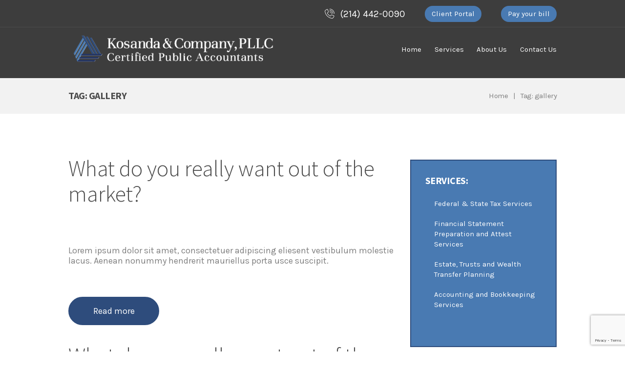

--- FILE ---
content_type: text/html; charset=UTF-8
request_url: https://kosanda-cpa.com/tag/gallery/
body_size: 59882
content:
<!DOCTYPE html>
<html lang="en-US" class="scheme_original">
<head>
	<meta charset="UTF-8" />
	<meta name="viewport" content="width=device-width, initial-scale=1, maximum-scale=1">
	<meta name="format-detection" content="telephone=no">

	<link rel="profile" href="https://gmpg.org/xfn/11" />
	<link rel="pingback" href="https://kosanda-cpa.com/xmlrpc.php" />

	            <style type="text/css">
                #page_preloader {
                    background-color: #ffffff;
                    background-image:url(https://baljeet.cyberbasement.com/kosanda/web/wp-content/uploads/2016/03/spin.gif);
                    background-position:center; background-repeat:no-repeat;
                    position:fixed;
                    z-index:1000000;
                    left:0;
                    top:0;
                    right:0;
                    bottom:0;
                    opacity: 0.8;
                }
            </style>
        <link rel="icon" type="image/x-icon" href="https://kosanda-cpa.com/wp-content/uploads/2019/01/KosandaCompanyLogoFinal-06.png" /><title>gallery &#8211; Kosanda &amp; Company, PLLC</title>
<meta name='robots' content='max-image-preview:large' />
<link rel='dns-prefetch' href='//www.google.com' />
<link rel='dns-prefetch' href='//fonts.googleapis.com' />
<link rel='dns-prefetch' href='//s.w.org' />
<link rel="alternate" type="application/rss+xml" title="Kosanda &amp; Company, PLLC &raquo; Feed" href="https://kosanda-cpa.com/feed/" />
<link rel="alternate" type="application/rss+xml" title="Kosanda &amp; Company, PLLC &raquo; Comments Feed" href="https://kosanda-cpa.com/comments/feed/" />
<link rel="alternate" type="application/rss+xml" title="Kosanda &amp; Company, PLLC &raquo; gallery Tag Feed" href="https://kosanda-cpa.com/tag/gallery/feed/" />
<script type="text/javascript">
window._wpemojiSettings = {"baseUrl":"https:\/\/s.w.org\/images\/core\/emoji\/13.1.0\/72x72\/","ext":".png","svgUrl":"https:\/\/s.w.org\/images\/core\/emoji\/13.1.0\/svg\/","svgExt":".svg","source":{"concatemoji":"https:\/\/kosanda-cpa.com\/wp-includes\/js\/wp-emoji-release.min.js?ver=9770d45d9b8f24616c65c808446d7e82"}};
/*! This file is auto-generated */
!function(e,a,t){var n,r,o,i=a.createElement("canvas"),p=i.getContext&&i.getContext("2d");function s(e,t){var a=String.fromCharCode;p.clearRect(0,0,i.width,i.height),p.fillText(a.apply(this,e),0,0);e=i.toDataURL();return p.clearRect(0,0,i.width,i.height),p.fillText(a.apply(this,t),0,0),e===i.toDataURL()}function c(e){var t=a.createElement("script");t.src=e,t.defer=t.type="text/javascript",a.getElementsByTagName("head")[0].appendChild(t)}for(o=Array("flag","emoji"),t.supports={everything:!0,everythingExceptFlag:!0},r=0;r<o.length;r++)t.supports[o[r]]=function(e){if(!p||!p.fillText)return!1;switch(p.textBaseline="top",p.font="600 32px Arial",e){case"flag":return s([127987,65039,8205,9895,65039],[127987,65039,8203,9895,65039])?!1:!s([55356,56826,55356,56819],[55356,56826,8203,55356,56819])&&!s([55356,57332,56128,56423,56128,56418,56128,56421,56128,56430,56128,56423,56128,56447],[55356,57332,8203,56128,56423,8203,56128,56418,8203,56128,56421,8203,56128,56430,8203,56128,56423,8203,56128,56447]);case"emoji":return!s([10084,65039,8205,55357,56613],[10084,65039,8203,55357,56613])}return!1}(o[r]),t.supports.everything=t.supports.everything&&t.supports[o[r]],"flag"!==o[r]&&(t.supports.everythingExceptFlag=t.supports.everythingExceptFlag&&t.supports[o[r]]);t.supports.everythingExceptFlag=t.supports.everythingExceptFlag&&!t.supports.flag,t.DOMReady=!1,t.readyCallback=function(){t.DOMReady=!0},t.supports.everything||(n=function(){t.readyCallback()},a.addEventListener?(a.addEventListener("DOMContentLoaded",n,!1),e.addEventListener("load",n,!1)):(e.attachEvent("onload",n),a.attachEvent("onreadystatechange",function(){"complete"===a.readyState&&t.readyCallback()})),(n=t.source||{}).concatemoji?c(n.concatemoji):n.wpemoji&&n.twemoji&&(c(n.twemoji),c(n.wpemoji)))}(window,document,window._wpemojiSettings);
</script>
<style type="text/css">
img.wp-smiley,
img.emoji {
	display: inline !important;
	border: none !important;
	box-shadow: none !important;
	height: 1em !important;
	width: 1em !important;
	margin: 0 0.07em !important;
	vertical-align: -0.1em !important;
	background: none !important;
	padding: 0 !important;
}
</style>
	<link rel='stylesheet' id='wp-block-library-css'  href='https://kosanda-cpa.com/wp-includes/css/dist/block-library/style.min.css?ver=9770d45d9b8f24616c65c808446d7e82' type='text/css' media='all' />
<style id='global-styles-inline-css' type='text/css'>
body{--wp--preset--color--black: #000000;--wp--preset--color--cyan-bluish-gray: #abb8c3;--wp--preset--color--white: #ffffff;--wp--preset--color--pale-pink: #f78da7;--wp--preset--color--vivid-red: #cf2e2e;--wp--preset--color--luminous-vivid-orange: #ff6900;--wp--preset--color--luminous-vivid-amber: #fcb900;--wp--preset--color--light-green-cyan: #7bdcb5;--wp--preset--color--vivid-green-cyan: #00d084;--wp--preset--color--pale-cyan-blue: #8ed1fc;--wp--preset--color--vivid-cyan-blue: #0693e3;--wp--preset--color--vivid-purple: #9b51e0;--wp--preset--gradient--vivid-cyan-blue-to-vivid-purple: linear-gradient(135deg,rgba(6,147,227,1) 0%,rgb(155,81,224) 100%);--wp--preset--gradient--light-green-cyan-to-vivid-green-cyan: linear-gradient(135deg,rgb(122,220,180) 0%,rgb(0,208,130) 100%);--wp--preset--gradient--luminous-vivid-amber-to-luminous-vivid-orange: linear-gradient(135deg,rgba(252,185,0,1) 0%,rgba(255,105,0,1) 100%);--wp--preset--gradient--luminous-vivid-orange-to-vivid-red: linear-gradient(135deg,rgba(255,105,0,1) 0%,rgb(207,46,46) 100%);--wp--preset--gradient--very-light-gray-to-cyan-bluish-gray: linear-gradient(135deg,rgb(238,238,238) 0%,rgb(169,184,195) 100%);--wp--preset--gradient--cool-to-warm-spectrum: linear-gradient(135deg,rgb(74,234,220) 0%,rgb(151,120,209) 20%,rgb(207,42,186) 40%,rgb(238,44,130) 60%,rgb(251,105,98) 80%,rgb(254,248,76) 100%);--wp--preset--gradient--blush-light-purple: linear-gradient(135deg,rgb(255,206,236) 0%,rgb(152,150,240) 100%);--wp--preset--gradient--blush-bordeaux: linear-gradient(135deg,rgb(254,205,165) 0%,rgb(254,45,45) 50%,rgb(107,0,62) 100%);--wp--preset--gradient--luminous-dusk: linear-gradient(135deg,rgb(255,203,112) 0%,rgb(199,81,192) 50%,rgb(65,88,208) 100%);--wp--preset--gradient--pale-ocean: linear-gradient(135deg,rgb(255,245,203) 0%,rgb(182,227,212) 50%,rgb(51,167,181) 100%);--wp--preset--gradient--electric-grass: linear-gradient(135deg,rgb(202,248,128) 0%,rgb(113,206,126) 100%);--wp--preset--gradient--midnight: linear-gradient(135deg,rgb(2,3,129) 0%,rgb(40,116,252) 100%);--wp--preset--duotone--dark-grayscale: url('#wp-duotone-dark-grayscale');--wp--preset--duotone--grayscale: url('#wp-duotone-grayscale');--wp--preset--duotone--purple-yellow: url('#wp-duotone-purple-yellow');--wp--preset--duotone--blue-red: url('#wp-duotone-blue-red');--wp--preset--duotone--midnight: url('#wp-duotone-midnight');--wp--preset--duotone--magenta-yellow: url('#wp-duotone-magenta-yellow');--wp--preset--duotone--purple-green: url('#wp-duotone-purple-green');--wp--preset--duotone--blue-orange: url('#wp-duotone-blue-orange');--wp--preset--font-size--small: 13px;--wp--preset--font-size--medium: 20px;--wp--preset--font-size--large: 36px;--wp--preset--font-size--x-large: 42px;}.has-black-color{color: var(--wp--preset--color--black) !important;}.has-cyan-bluish-gray-color{color: var(--wp--preset--color--cyan-bluish-gray) !important;}.has-white-color{color: var(--wp--preset--color--white) !important;}.has-pale-pink-color{color: var(--wp--preset--color--pale-pink) !important;}.has-vivid-red-color{color: var(--wp--preset--color--vivid-red) !important;}.has-luminous-vivid-orange-color{color: var(--wp--preset--color--luminous-vivid-orange) !important;}.has-luminous-vivid-amber-color{color: var(--wp--preset--color--luminous-vivid-amber) !important;}.has-light-green-cyan-color{color: var(--wp--preset--color--light-green-cyan) !important;}.has-vivid-green-cyan-color{color: var(--wp--preset--color--vivid-green-cyan) !important;}.has-pale-cyan-blue-color{color: var(--wp--preset--color--pale-cyan-blue) !important;}.has-vivid-cyan-blue-color{color: var(--wp--preset--color--vivid-cyan-blue) !important;}.has-vivid-purple-color{color: var(--wp--preset--color--vivid-purple) !important;}.has-black-background-color{background-color: var(--wp--preset--color--black) !important;}.has-cyan-bluish-gray-background-color{background-color: var(--wp--preset--color--cyan-bluish-gray) !important;}.has-white-background-color{background-color: var(--wp--preset--color--white) !important;}.has-pale-pink-background-color{background-color: var(--wp--preset--color--pale-pink) !important;}.has-vivid-red-background-color{background-color: var(--wp--preset--color--vivid-red) !important;}.has-luminous-vivid-orange-background-color{background-color: var(--wp--preset--color--luminous-vivid-orange) !important;}.has-luminous-vivid-amber-background-color{background-color: var(--wp--preset--color--luminous-vivid-amber) !important;}.has-light-green-cyan-background-color{background-color: var(--wp--preset--color--light-green-cyan) !important;}.has-vivid-green-cyan-background-color{background-color: var(--wp--preset--color--vivid-green-cyan) !important;}.has-pale-cyan-blue-background-color{background-color: var(--wp--preset--color--pale-cyan-blue) !important;}.has-vivid-cyan-blue-background-color{background-color: var(--wp--preset--color--vivid-cyan-blue) !important;}.has-vivid-purple-background-color{background-color: var(--wp--preset--color--vivid-purple) !important;}.has-black-border-color{border-color: var(--wp--preset--color--black) !important;}.has-cyan-bluish-gray-border-color{border-color: var(--wp--preset--color--cyan-bluish-gray) !important;}.has-white-border-color{border-color: var(--wp--preset--color--white) !important;}.has-pale-pink-border-color{border-color: var(--wp--preset--color--pale-pink) !important;}.has-vivid-red-border-color{border-color: var(--wp--preset--color--vivid-red) !important;}.has-luminous-vivid-orange-border-color{border-color: var(--wp--preset--color--luminous-vivid-orange) !important;}.has-luminous-vivid-amber-border-color{border-color: var(--wp--preset--color--luminous-vivid-amber) !important;}.has-light-green-cyan-border-color{border-color: var(--wp--preset--color--light-green-cyan) !important;}.has-vivid-green-cyan-border-color{border-color: var(--wp--preset--color--vivid-green-cyan) !important;}.has-pale-cyan-blue-border-color{border-color: var(--wp--preset--color--pale-cyan-blue) !important;}.has-vivid-cyan-blue-border-color{border-color: var(--wp--preset--color--vivid-cyan-blue) !important;}.has-vivid-purple-border-color{border-color: var(--wp--preset--color--vivid-purple) !important;}.has-vivid-cyan-blue-to-vivid-purple-gradient-background{background: var(--wp--preset--gradient--vivid-cyan-blue-to-vivid-purple) !important;}.has-light-green-cyan-to-vivid-green-cyan-gradient-background{background: var(--wp--preset--gradient--light-green-cyan-to-vivid-green-cyan) !important;}.has-luminous-vivid-amber-to-luminous-vivid-orange-gradient-background{background: var(--wp--preset--gradient--luminous-vivid-amber-to-luminous-vivid-orange) !important;}.has-luminous-vivid-orange-to-vivid-red-gradient-background{background: var(--wp--preset--gradient--luminous-vivid-orange-to-vivid-red) !important;}.has-very-light-gray-to-cyan-bluish-gray-gradient-background{background: var(--wp--preset--gradient--very-light-gray-to-cyan-bluish-gray) !important;}.has-cool-to-warm-spectrum-gradient-background{background: var(--wp--preset--gradient--cool-to-warm-spectrum) !important;}.has-blush-light-purple-gradient-background{background: var(--wp--preset--gradient--blush-light-purple) !important;}.has-blush-bordeaux-gradient-background{background: var(--wp--preset--gradient--blush-bordeaux) !important;}.has-luminous-dusk-gradient-background{background: var(--wp--preset--gradient--luminous-dusk) !important;}.has-pale-ocean-gradient-background{background: var(--wp--preset--gradient--pale-ocean) !important;}.has-electric-grass-gradient-background{background: var(--wp--preset--gradient--electric-grass) !important;}.has-midnight-gradient-background{background: var(--wp--preset--gradient--midnight) !important;}.has-small-font-size{font-size: var(--wp--preset--font-size--small) !important;}.has-medium-font-size{font-size: var(--wp--preset--font-size--medium) !important;}.has-large-font-size{font-size: var(--wp--preset--font-size--large) !important;}.has-x-large-font-size{font-size: var(--wp--preset--font-size--x-large) !important;}
</style>
<link rel='stylesheet' id='contact-form-7-css'  href='https://kosanda-cpa.com/wp-content/plugins/contact-form-7/includes/css/styles.css?ver=5.5.6' type='text/css' media='all' />
<link rel='stylesheet' id='essential-grid-plugin-settings-css'  href='https://kosanda-cpa.com/wp-content/plugins/essential-grid/public/assets/css/settings.css?ver=2.1.0.2' type='text/css' media='all' />
<link rel='stylesheet' id='tp-open-sans-css'  href='https://fonts.googleapis.com/css?family=Open+Sans%3A300%2C400%2C600%2C700%2C800&#038;ver=9770d45d9b8f24616c65c808446d7e82' type='text/css' media='all' />
<link rel='stylesheet' id='tp-raleway-css'  href='https://fonts.googleapis.com/css?family=Raleway%3A100%2C200%2C300%2C400%2C500%2C600%2C700%2C800%2C900&#038;ver=9770d45d9b8f24616c65c808446d7e82' type='text/css' media='all' />
<link rel='stylesheet' id='tp-droid-serif-css'  href='https://fonts.googleapis.com/css?family=Droid+Serif%3A400%2C700&#038;ver=9770d45d9b8f24616c65c808446d7e82' type='text/css' media='all' />
<link rel='stylesheet' id='rs-plugin-settings-css'  href='https://kosanda-cpa.com/wp-content/plugins/revslider/public/assets/css/settings.css?ver=5.4.6.3.1' type='text/css' media='all' />
<style id='rs-plugin-settings-inline-css' type='text/css'>
#rs-demo-id {}
</style>
<link rel='stylesheet' id='parent-style-css'  href='https://kosanda-cpa.com/wp-content/themes/investment/style.css?ver=9770d45d9b8f24616c65c808446d7e82' type='text/css' media='all' />
<link rel='stylesheet' id='investment-font-google_fonts-style-css'  href='https://fonts.googleapis.com/css?family=Source+Sans+Pro:300,300italic,400,400italic,700,700italic%7CKarla:300,300italic,400,400italic,700,700italic%7CNiconne&#038;subset=latin,latin-ext' type='text/css' media='all' />
<link rel='stylesheet' id='investment-fontello-style-css'  href='https://kosanda-cpa.com/wp-content/themes/investment/css/fontello/css/fontello.min.css' type='text/css' media='all' />
<link rel='stylesheet' id='investment-main-style-css'  href='https://kosanda-cpa.com/wp-content/themes/investment-child/style.css' type='text/css' media='all' />
<link rel='stylesheet' id='investment-animation-style-css'  href='https://kosanda-cpa.com/wp-content/themes/investment/fw/css/core.animation.css' type='text/css' media='all' />
<link rel='stylesheet' id='investment-shortcodes-style-css'  href='https://kosanda-cpa.com/wp-content/themes/investment/shortcodes/theme.shortcodes.css' type='text/css' media='all' />
<link rel='stylesheet' id='investment-plugin.instagram-widget-style-css'  href='https://kosanda-cpa.com/wp-content/themes/investment/css/plugin.instagram-widget.min.css' type='text/css' media='all' />
<link rel='stylesheet' id='investment-skin-style-css'  href='https://kosanda-cpa.com/wp-content/themes/investment/skins/investment/skin.min.css' type='text/css' media='all' />
<link rel='stylesheet' id='investment-custom-style-css'  href='https://kosanda-cpa.com/wp-content/themes/investment/fw/css/custom-style.css' type='text/css' media='all' />
<style id='investment-custom-style-inline-css' type='text/css'>
  .contacts_wrap .logo img{height:30px}
</style>
<link rel='stylesheet' id='investment-responsive-style-css'  href='https://kosanda-cpa.com/wp-content/themes/investment/css/responsive.min.css' type='text/css' media='all' />
<link rel='stylesheet' id='theme-skin-responsive-style-css'  href='https://kosanda-cpa.com/wp-content/themes/investment/skins/investment/skin.responsive.min.css' type='text/css' media='all' />
<link rel='stylesheet' id='mediaelement-css'  href='https://kosanda-cpa.com/wp-includes/js/mediaelement/mediaelementplayer-legacy.min.css?ver=4.2.16' type='text/css' media='all' />
<link rel='stylesheet' id='wp-mediaelement-css'  href='https://kosanda-cpa.com/wp-includes/js/mediaelement/wp-mediaelement.min.css?ver=9770d45d9b8f24616c65c808446d7e82' type='text/css' media='all' />
<script type='text/javascript' src='https://kosanda-cpa.com/wp-includes/js/jquery/jquery.min.js?ver=3.6.0' id='jquery-core-js'></script>
<script type='text/javascript' src='https://kosanda-cpa.com/wp-includes/js/jquery/jquery-migrate.min.js?ver=3.3.2' id='jquery-migrate-js'></script>
<script type='text/javascript' src='https://kosanda-cpa.com/wp-content/plugins/essential-grid/public/assets/js/lightbox.js?ver=2.1.0.2' id='themepunchboxext-js'></script>
<script type='text/javascript' src='https://kosanda-cpa.com/wp-content/plugins/essential-grid/public/assets/js/jquery.themepunch.tools.min.js?ver=2.1.0.2' id='tp-tools-js'></script>
<script type='text/javascript' src='https://kosanda-cpa.com/wp-content/plugins/revslider/public/assets/js/jquery.themepunch.revolution.min.js?ver=5.4.6.3.1' id='revmin-js'></script>
<script type='text/javascript' src='https://kosanda-cpa.com/wp-content/themes/investment/fw/js/photostack/modernizr.min.js' id='investment-core-modernizr-script-js'></script>
<link rel="https://api.w.org/" href="https://kosanda-cpa.com/wp-json/" /><link rel="alternate" type="application/json" href="https://kosanda-cpa.com/wp-json/wp/v2/tags/19" /><link rel="EditURI" type="application/rsd+xml" title="RSD" href="https://kosanda-cpa.com/xmlrpc.php?rsd" />
<link rel="wlwmanifest" type="application/wlwmanifest+xml" href="https://kosanda-cpa.com/wp-includes/wlwmanifest.xml" /> 

		<script type="text/javascript">
			var ajaxRevslider;
			
			jQuery(document).ready(function() {
				// CUSTOM AJAX CONTENT LOADING FUNCTION
				ajaxRevslider = function(obj) {
				
					// obj.type : Post Type
					// obj.id : ID of Content to Load
					// obj.aspectratio : The Aspect Ratio of the Container / Media
					// obj.selector : The Container Selector where the Content of Ajax will be injected. It is done via the Essential Grid on Return of Content
					
					var content = "";

					data = {};
					
					data.action = 'revslider_ajax_call_front';
					data.client_action = 'get_slider_html';
					data.token = 'a0592c53f7';
					data.type = obj.type;
					data.id = obj.id;
					data.aspectratio = obj.aspectratio;
					
					// SYNC AJAX REQUEST
					jQuery.ajax({
						type:"post",
						url:"https://kosanda-cpa.com/wp-admin/admin-ajax.php",
						dataType: 'json',
						data:data,
						async:false,
						success: function(ret, textStatus, XMLHttpRequest) {
							if(ret.success == true)
								content = ret.data;								
						},
						error: function(e) {
							console.log(e);
						}
					});
					
					 // FIRST RETURN THE CONTENT WHEN IT IS LOADED !!
					 return content;						 
				};
				
				// CUSTOM AJAX FUNCTION TO REMOVE THE SLIDER
				var ajaxRemoveRevslider = function(obj) {
					return jQuery(obj.selector+" .rev_slider").revkill();
				};

				// EXTEND THE AJAX CONTENT LOADING TYPES WITH TYPE AND FUNCTION
				var extendessential = setInterval(function() {
					if (jQuery.fn.tpessential != undefined) {
						clearInterval(extendessential);
						if(typeof(jQuery.fn.tpessential.defaults) !== 'undefined') {
							jQuery.fn.tpessential.defaults.ajaxTypes.push({type:"revslider",func:ajaxRevslider,killfunc:ajaxRemoveRevslider,openAnimationSpeed:0.3});   
							// type:  Name of the Post to load via Ajax into the Essential Grid Ajax Container
							// func: the Function Name which is Called once the Item with the Post Type has been clicked
							// killfunc: function to kill in case the Ajax Window going to be removed (before Remove function !
							// openAnimationSpeed: how quick the Ajax Content window should be animated (default is 0.3)
						}
					}
				},30);
			});
		</script>
		<meta name="generator" content="Powered by WPBakery Page Builder - drag and drop page builder for WordPress."/>
<!--[if lte IE 9]><link rel="stylesheet" type="text/css" href="https://kosanda-cpa.com/wp-content/plugins/js_composer/assets/css/vc_lte_ie9.min.css" media="screen"><![endif]--><meta name="generator" content="Powered by Slider Revolution 5.4.6.3.1 - responsive, Mobile-Friendly Slider Plugin for WordPress with comfortable drag and drop interface." />
<script type="text/javascript">function setREVStartSize(e){
				try{ var i=jQuery(window).width(),t=9999,r=0,n=0,l=0,f=0,s=0,h=0;					
					if(e.responsiveLevels&&(jQuery.each(e.responsiveLevels,function(e,f){f>i&&(t=r=f,l=e),i>f&&f>r&&(r=f,n=e)}),t>r&&(l=n)),f=e.gridheight[l]||e.gridheight[0]||e.gridheight,s=e.gridwidth[l]||e.gridwidth[0]||e.gridwidth,h=i/s,h=h>1?1:h,f=Math.round(h*f),"fullscreen"==e.sliderLayout){var u=(e.c.width(),jQuery(window).height());if(void 0!=e.fullScreenOffsetContainer){var c=e.fullScreenOffsetContainer.split(",");if (c) jQuery.each(c,function(e,i){u=jQuery(i).length>0?u-jQuery(i).outerHeight(!0):u}),e.fullScreenOffset.split("%").length>1&&void 0!=e.fullScreenOffset&&e.fullScreenOffset.length>0?u-=jQuery(window).height()*parseInt(e.fullScreenOffset,0)/100:void 0!=e.fullScreenOffset&&e.fullScreenOffset.length>0&&(u-=parseInt(e.fullScreenOffset,0))}f=u}else void 0!=e.minHeight&&f<e.minHeight&&(f=e.minHeight);e.c.closest(".rev_slider_wrapper").css({height:f})					
				}catch(d){console.log("Failure at Presize of Slider:"+d)}
			};</script>
		<style type="text/css" id="wp-custom-css">
			p {
	font-size: 18px;
}
.top_panel_top_contact_area.icon-11.contact_email, .top_panel_top_contact_area.contact_email:before {
	display: none;
	visibility: hidden;
}
.top_panel_top_contact_area {
	font-size: 160%;
	color: #fff;
}
.top_panel_top_contact_area.contact_phone:before {
	font-size: 20px;
	color: #fff;
	top: 0px !important;
}
.top_panel_top_contact_area.contact_phone {
	top: 8px !important;
}
.top_panel_top_contact_area {
	margin-top: .5em;
}
.footer-callout-2 {
	padding: 20px 30px;
}
.footer-callout-2 p {
	color: #9a9a9a;
}
.footer-small-heading {
	color: #fff;
}
.scheme_original input[type="submit"], .scheme_original input[type="reset"], .scheme_original input[type="button"], .scheme_original button, .scheme_original .sc_button.sc_button_style_filled {
	background-color: #2E4C7C;
}
.scheme_original input[type="submit"], .scheme_original input[type="reset"], .scheme_original input[type="button"], .scheme_original button, .scheme_original .sc_button.sc_button_style_filled {
	border-color: #2E4C7C;
}
.scheme_original .menu_main_nav > a:hover, .scheme_original .menu_main_nav > li.sfHover > a, .scheme_original .menu_main_nav > li#blob, .scheme_original .menu_main_nav > li.current-menu-item > a, .scheme_original .menu_main_nav > li.current-menu-parent > a, .scheme_original .menu_main_nav > li.current-menu-ancestor > a {
	color: #497AB2;
}
.scheme_original .sidebar.widget_area aside.widget_nav_menu .widget_title, .scheme_original .sidebar_inner aside.widget_nav_menu {
	border-color: #2E4C7C;
}
.scheme_original .sidebar.widget_area aside.widget_nav_menu .widget_title, .scheme_original .sidebar_inner aside.widget_nav_menu {
	background-color: #497AB2;
}
.scheme_original ::selection, .scheme_original ::selection {
	background-color: #2E4C7C;
}
.sidebar.widget_area aside.widget_nav_menu ul li.current-menu-item {
	padding: 0.7em 1.4em 0.7em 1em;
}
.post_info {
  display: none;
}
/*.top_panel_top a img {
	float: right;
	max-width: 120px;
	padding: 10px 0px 10px 40px
}*/
.pay-your-bill {
	float: right;
	padding: 12px 0px 10px 40px
}
.pay-your-bill .sc_button.sc_button_square.sc_button_style_filled.sc_button_size_medium.sc_button_iconed.none {
	color:#ffffff;
	background-color:#497ab2;
	border-color:#497ab2;
	padding: 5px 12px;
	font-size: 15px;
}
.pay-your-bill .sc_button.sc_button_square.sc_button_style_filled.sc_button_size_medium.sc_button_iconed.none:hover {
	background-color: #666;
	color:#9a9a9a;
}
.top_panel_top_contact_area.contact_phone {
	top: 18px;
}
.top_panel_top_contact_area.contact_phone::before {
	top: 3px;
}
.top_panel_top_socials {
	margin-top: 26px;
	font-size: 18px;
}
.top_panel_middle .logo {
	margin-top: 5px;
	margin-bottom: 5px;
}
.logo img {
	margin: 0 0.5em 0 0;
	max-width: 430px
}
.footer-logo {
	max-width: 250px;
	width: 100%;
	margin-bottom: 25px;
}
.footer_wrap_inner {
	padding: 2.65em 0 0.7em;
}
.footer_wrap aside {
	margin-bottom: 0.5em;
}
.payment-widget img {
	margin-top: 25px;
}
.sc_form_style_form_2 {
	max-width: 1070px;
	margin: auto;
}
.sc_form_fields.column-1_2 {
	float: left;
}
.google-maps {
  position: relative;
  padding-bottom: 35%;
  height: 0;
  overflow: hidden;
}
.google-maps iframe {
  position: absolute;
  top: 0;
  left: 0;
  width: 100% !important;
  height: 100% !important;
}
.scheme_original .scroll_to_top {
	background-color: #666;
}
.tp-caption.InvestmentButton, .InvestmentButton {
	background-color: #497AB2;
}
.scheme_original .sc_services_style_services-1 .sc_icon {
	color: #497AB2;
}
.scheme_original .sc_services_item .sc_services_item_readmore {
	color: #497AB2;
}
.scheme_original .widget_area_inner .post_info .post_info_counters a:hover, .scheme_original .widget_area_inner .widget_text a:not(.sc_button), .scheme_original .widget_area_inner .post_info a {
	color: #497AB2;
}
.sidebar.widget_area aside.widget_nav_menu ul li.current-menu-item::before {
	display: none;
}
.sidebar.widget_area aside.widget_nav_menu ul li.current-menu-item {
	border: none;
}
.disabled {
	display: none !important;
}
footer .sc_button.sc_button_square.sc_button_style_filled.sc_button_size_medium.sc_button_iconed.none {
	color:#ffffff;
	background-color:#497ab2;
	border-color:#497ab2;
	margin-left: 25px;
	margin-top: 20px
}
footer .sc_button.sc_button_square.sc_button_style_filled.sc_button_size_medium.sc_button_iconed.none:hover {
	background-color: #666;
	color:#9a9a9a;
}
.sc_services_item .sc_icon::before {
	font-size: 1.5em;
}
.copyright_wrap_inner {
	padding-top: 1.5em;
	padding-bottom: 1.5em !important;
}
.scheme_original .sc_highlight_style_2 {
	color: #497AB2;
}
h4.sc_services_item_title  {
	text-transform: none;
}
.page-id-905 h2.sc_title {
	font-weight: 400;
	color: #497ab2;
}
input[type="submit"].wpcf7-form-control.wpcf7-submit {
	color: #ffffff;
	background-color: #497ab2;
	border-color: #497ab2;
	float: right;
	margin: 20px 20% 40px 0;
	padding: 10px 40px;
}
input[type="submit"].wpcf7-form-control.wpcf7-submit:hover {
	background-color: #666;
	color:#9a9a9a;
}
input[type="text"].wpcf7-form-control.wpcf7-text, input[type="email"].wpcf7-form-control.wpcf7-text {
	height: 40px;
	width: 100%;
}
.wpcf7-form-control.wpcf7-textarea {
	width: 100%;
}
@media screen and (min-width: 1100px) {
	input[type="text"].wpcf7-form-control.wpcf7-text, input[type="email"].wpcf7-form-control.wpcf7-text {
	width: 90%;
  }
.wpcf7-form-control.wpcf7-textarea {
	width: 90%;
  }
}
@media screen and (max-width: 964px) {
	.contact-2 {
		margin-bottom: 30px;
	}
}		</style>
		<noscript><style type="text/css"> .wpb_animate_when_almost_visible { opacity: 1; }</style></noscript></head>

<body data-rsssl=1 class="archive tag tag-gallery tag-19 investment_body body_style_wide body_filled theme_skin_investment article_style_stretch layout_excerpt template_excerpt scheme_original top_panel_show top_panel_above sidebar_show sidebar_right sidebar_outer_hide preloader wpb-js-composer js-comp-ver-5.6 vc_responsive">
	<div id="page_preloader"></div><a id="toc_home" class="sc_anchor" title="Home" data-description="&lt;i&gt;Return to Home&lt;/i&gt; - &lt;br&gt;navigate to home page of the site" data-icon="icon-home" data-url="https://kosanda-cpa.com/" data-separator="yes"></a><a id="toc_top" class="sc_anchor" title="To Top" data-description="&lt;i&gt;Back to top&lt;/i&gt; - &lt;br&gt;scroll to top of the page" data-icon="icon-double-up" data-url="" data-separator="yes"></a>
	
	
	
	<div class="body_wrap">

		
		<div class="page_wrap">

					
		<div class="top_panel_fixed_wrap"></div>

		<header class="top_panel_wrap top_panel_style_3 scheme_original">
			<div class="top_panel_wrap_inner top_panel_inner_style_3 top_panel_position_above">
			
							<div class="top_panel_top">
					<div class="content_wrap clearfix">
					<div class="pay-your-bill"><a href="https://secure.cpacharge.com/pages/kosanda-cpa/payments" target="_blank" class="sc_button sc_button_square sc_button_style_filled sc_button_size_medium  sc_button_iconed none">Pay your bill</a></div>
					<div class="pay-your-bill"><a href="https://kosanda-cpa.leapfile.net" target="_blank" class="sc_button sc_button_square sc_button_style_filled sc_button_size_medium  sc_button_iconed none">Client Portal</a></div>						
						    <div class="top_panel_top_contact_area icon-11 contact_email">
        support@cyberbasement.com    </div>
    <div class="top_panel_top_contact_area icon-12 contact_phone">
        (214) 442-0090    </div>


<div class="top_panel_top_user_area">
			<div class="top_panel_top_socials">
					</div>
				<ul id="menu_user" class="menu_user_nav">
		
	</ul>

</div>					</div>
				</div>
			
			<div class="top_panel_middle" >
				<div class="content_wrap">
					<div class="contact_logo">
								<div class="logo">
			<a href="https://kosanda-cpa.com/"><img src="https://kosanda-cpa.com/wp-content/uploads/2019/01/Kosanda-Company-header-logo.png" class="logo_main" alt="" width="961" height="196"><img src="https://kosanda-cpa.com/wp-content/uploads/2019/01/Kosanda-Company-header-logo.png" class="logo_fixed" alt="" width="961" height="196"></a>
		</div>
							</div>
					<div class="menu_main_wrap">
						<nav class="menu_main_nav_area">
							<ul id="menu_main" class="menu_main_nav"><li id="menu-item-681" class="menu-item menu-item-type-post_type menu-item-object-page menu-item-home menu-item-681"><a href="https://kosanda-cpa.com/">Home</a></li>
<li id="menu-item-349" class="menu-item menu-item-type-custom menu-item-object-custom menu-item-349"><a href="https://kosanda-cpa.com/services/tax/">Services</a></li>
<li id="menu-item-907" class="menu-item menu-item-type-post_type menu-item-object-page menu-item-907"><a href="https://kosanda-cpa.com/about-us/">About Us</a></li>
<li id="menu-item-683" class="menu-item menu-item-type-post_type menu-item-object-page menu-item-683"><a href="https://kosanda-cpa.com/contact-us/">Contact Us</a></li>
</ul>						</nav>
					</div>
				</div>
			</div>

			</div>
		</header>

			<div class="header_mobile">
		<div class="content_wrap">
			<div class="menu_button icon-menu"></div>
					<div class="logo">
			<a href="https://kosanda-cpa.com/"><img src="https://kosanda-cpa.com/wp-content/uploads/2019/01/Kosanda-Company-header-logo.png" class="logo_main" alt="" width="961" height="196"></a>
		</div>
				</div>
		<div class="side_wrap">
			<div class="close">Close</div>
			<div class="panel_top">
				<nav class="menu_main_nav_area">
					<ul id="menu_mobile" class="menu_main_nav"><li class="menu-item menu-item-type-post_type menu-item-object-page menu-item-home menu-item-681"><a href="https://kosanda-cpa.com/">Home</a></li>
<li class="menu-item menu-item-type-custom menu-item-object-custom menu-item-349"><a href="https://kosanda-cpa.com/services/tax/">Services</a></li>
<li class="menu-item menu-item-type-post_type menu-item-object-page menu-item-907"><a href="https://kosanda-cpa.com/about-us/">About Us</a></li>
<li class="menu-item menu-item-type-post_type menu-item-object-page menu-item-683"><a href="https://kosanda-cpa.com/contact-us/">Contact Us</a></li>
</ul>				</nav>
							</div>
			
			
			<div class="panel_bottom">
							</div>
		</div>
		<div class="mask"></div>
	</div>

				<div class="top_panel_title top_panel_style_3  title_present breadcrumbs_present scheme_original">
					<div class="top_panel_title_inner top_panel_inner_style_3  title_present_inner breadcrumbs_present_inner">
						<div class="content_wrap">
							<h4 class="page_title">Tag: gallery</h4><div class="breadcrumbs"><a class="breadcrumbs_item home" href="https://kosanda-cpa.com/">Home</a><span class="breadcrumbs_delimiter"></span><span class="breadcrumbs_item current">Tag: gallery</span></div>						</div>
					</div>
				</div>
				
			<div class="page_content_wrap page_paddings_yes">

				<div class="content_wrap"><div class="content">		<article class="post_item post_item_excerpt post_featured_default post_format_standard odd post-36 post type-post status-publish format-standard hentry category-standard-blog category-without-sidebar tag-gallery tag-group">
			<h2 class="post_title"><a href="https://kosanda-cpa.com/what-do-you-really-want-out-of-the-market/">What do you really want out of the market?</a></h2><div class="post_info">
			<span class="post_info_item post_info_posted"> <a href="https://kosanda-cpa.com/what-do-you-really-want-out-of-the-market/" class="post_info_date">February 21, 2016</a></span>
				<span class="post_info_item post_info_posted_by icon-user-1">by <a href="https://kosanda-cpa.com/author/cyberbasement/" class="post_info_author">cyberbasement</a></span>
			<span class="post_info_item post_info_counters">	<a class="post_counters_item post_counters_comments icon-comment-1" title="Comments - 0" href="https://kosanda-cpa.com/what-do-you-really-want-out-of-the-market/#respond"><span class="post_counters_number">0</span></a>
	</span>
		</div>	
			<div class="post_content clearfix">
				<div class="post_descr">
				<p>Lorem ipsum dolor sit amet, consectetuer adipiscing eliesent vestibulum molestie lacus. Aenean nonummy hendrerit mauriellus porta usce suscipit.</p><a href="https://kosanda-cpa.com/what-do-you-really-want-out-of-the-market/" class="sc_button sc_button_square sc_button_style_filled sc_button_size_small">Read more</a>				</div>

			</div>	<!-- /.post_content -->

		</article>	<!-- /.post_item -->

			<article class="post_item post_item_excerpt post_featured_default post_format_standard even post-88 post type-post status-publish format-standard hentry category-masonry-2-columns category-masonry-3-columns tag-gallery tag-group">
			<h2 class="post_title"><a href="https://kosanda-cpa.com/what-do-you-really-want-out-of-the-market-2/">What do you really want out of the market?</a></h2><div class="post_info">
			<span class="post_info_item post_info_posted"> <a href="https://kosanda-cpa.com/what-do-you-really-want-out-of-the-market-2/" class="post_info_date">February 21, 2016</a></span>
				<span class="post_info_item post_info_posted_by icon-user-1">by <a href="https://kosanda-cpa.com/author/cyberbasement/" class="post_info_author">cyberbasement</a></span>
			<span class="post_info_item post_info_counters">	<a class="post_counters_item post_counters_comments icon-comment-1" title="Comments - 0" href="https://kosanda-cpa.com/what-do-you-really-want-out-of-the-market-2/#respond"><span class="post_counters_number">0</span></a>
	</span>
		</div>	
			<div class="post_content clearfix">
				<div class="post_descr">
				<p>Lorem ipsum dolor sit amet, consectetuer adipiscing eliesent vestibulum molestie lacus. Aenean nonummy hendrerit mauriellus porta usce suscipit.</p><a href="https://kosanda-cpa.com/what-do-you-really-want-out-of-the-market-2/" class="sc_button sc_button_square sc_button_style_filled sc_button_size_small">Read more</a>				</div>

			</div>	<!-- /.post_content -->

		</article>	<!-- /.post_item -->

			<article class="post_item post_item_excerpt post_featured_default post_format_standard odd post-90 post type-post status-publish format-standard hentry category-portfolio-2-columns category-portfolio-3-columns tag-gallery tag-group">
			<h2 class="post_title"><a href="https://kosanda-cpa.com/what-do-you-really-want-out-of-the-market-2-2/">What do you really want out of the market?</a></h2><div class="post_info">
			<span class="post_info_item post_info_posted"> <a href="https://kosanda-cpa.com/what-do-you-really-want-out-of-the-market-2-2/" class="post_info_date">February 21, 2016</a></span>
				<span class="post_info_item post_info_posted_by icon-user-1">by <a href="https://kosanda-cpa.com/author/cyberbasement/" class="post_info_author">cyberbasement</a></span>
			<span class="post_info_item post_info_counters">	<a class="post_counters_item post_counters_comments icon-comment-1" title="Comments - 0" href="https://kosanda-cpa.com/what-do-you-really-want-out-of-the-market-2-2/#respond"><span class="post_counters_number">0</span></a>
	</span>
		</div>	
			<div class="post_content clearfix">
				<div class="post_descr">
				<p>Lorem ipsum dolor sit amet, consectetuer adipiscing eliesent vestibulum molestie lacus. Aenean nonummy hendrerit mauriellus porta usce suscipit.</p><a href="https://kosanda-cpa.com/what-do-you-really-want-out-of-the-market-2-2/" class="sc_button sc_button_square sc_button_style_filled sc_button_size_small">Read more</a>				</div>

			</div>	<!-- /.post_content -->

		</article>	<!-- /.post_item -->

			<article class="post_item post_item_excerpt post_featured_default post_format_standard even post-44 post type-post status-publish format-standard has-post-thumbnail hentry category-standard-blog category-without-sidebar tag-gallery tag-group">
			<h2 class="post_title"><a href="https://kosanda-cpa.com/saving-accounts-versus-exchange-traded-fund/">Saving accounts versus exchange traded fund</a></h2><div class="post_info">
			<span class="post_info_item post_info_posted"> <a href="https://kosanda-cpa.com/saving-accounts-versus-exchange-traded-fund/" class="post_info_date">January 25, 2016</a></span>
				<span class="post_info_item post_info_posted_by icon-user-1">by <a href="https://kosanda-cpa.com/author/cyberbasement/" class="post_info_author">cyberbasement</a></span>
			<span class="post_info_item post_info_counters">	<a class="post_counters_item post_counters_comments icon-comment-1" title="Comments - 0" href="https://kosanda-cpa.com/saving-accounts-versus-exchange-traded-fund/#respond"><span class="post_counters_number">0</span></a>
	</span>
		</div>				<div class="post_featured">
					<div class="post_thumb" data-image="https://kosanda-cpa.com/wp-content/uploads/2016/02/post-9.jpg" data-title="Saving accounts versus exchange traded fund">
	<a class="hover_icon hover_icon_link" href="https://kosanda-cpa.com/saving-accounts-versus-exchange-traded-fund/"><img class="wp-post-image" width="770" height="434" alt="Saving accounts versus exchange traded fund" src="https://kosanda-cpa.com/wp-content/uploads/2016/02/post-9-770x434.jpg"></a>	</div>
					</div>
				
			<div class="post_content clearfix">
				<div class="post_descr">
				<p>Lorem ipsum dolor sit amet, consectetuer adipiscing eliesent vestibulum molestie lacus. Aenean nonummy hendrerit mauriellus porta usce suscipit.</p><a href="https://kosanda-cpa.com/saving-accounts-versus-exchange-traded-fund/" class="sc_button sc_button_square sc_button_style_filled sc_button_size_small">Read more</a>				</div>

			</div>	<!-- /.post_content -->

		</article>	<!-- /.post_item -->

			<article class="post_item post_item_excerpt post_featured_default post_format_standard odd post-104 post type-post status-publish format-standard has-post-thumbnail hentry category-masonry-2-columns category-masonry-3-columns tag-gallery tag-group">
			<h2 class="post_title"><a href="https://kosanda-cpa.com/saving-accounts-versus-exchange-traded-fund-2/">Saving accounts versus exchange traded fund</a></h2><div class="post_info">
			<span class="post_info_item post_info_posted"> <a href="https://kosanda-cpa.com/saving-accounts-versus-exchange-traded-fund-2/" class="post_info_date">January 25, 2016</a></span>
				<span class="post_info_item post_info_posted_by icon-user-1">by <a href="https://kosanda-cpa.com/author/cyberbasement/" class="post_info_author">cyberbasement</a></span>
			<span class="post_info_item post_info_counters">	<a class="post_counters_item post_counters_comments icon-comment-1" title="Comments - 0" href="https://kosanda-cpa.com/saving-accounts-versus-exchange-traded-fund-2/#respond"><span class="post_counters_number">0</span></a>
	</span>
		</div>				<div class="post_featured">
					<div class="post_thumb" data-image="https://kosanda-cpa.com/wp-content/uploads/2016/02/post-9.jpg" data-title="Saving accounts versus exchange traded fund">
	<a class="hover_icon hover_icon_link" href="https://kosanda-cpa.com/saving-accounts-versus-exchange-traded-fund-2/"><img class="wp-post-image" width="770" height="434" alt="Saving accounts versus exchange traded fund" src="https://kosanda-cpa.com/wp-content/uploads/2016/02/post-9-770x434.jpg"></a>	</div>
					</div>
				
			<div class="post_content clearfix">
				<div class="post_descr">
				<p>Lorem ipsum dolor sit amet, consectetuer adipiscing eliesent vestibulum molestie lacus. Aenean nonummy hendrerit mauriellus porta usce suscipit.</p><a href="https://kosanda-cpa.com/saving-accounts-versus-exchange-traded-fund-2/" class="sc_button sc_button_square sc_button_style_filled sc_button_size_small">Read more</a>				</div>

			</div>	<!-- /.post_content -->

		</article>	<!-- /.post_item -->

			<article class="post_item post_item_excerpt post_featured_default post_format_standard even last post-106 post type-post status-publish format-standard has-post-thumbnail hentry category-portfolio-2-columns category-portfolio-3-columns tag-gallery tag-group">
			<h2 class="post_title"><a href="https://kosanda-cpa.com/saving-accounts-versus-exchange-traded-fund-3/">Saving accounts versus exchange traded fund</a></h2><div class="post_info">
			<span class="post_info_item post_info_posted"> <a href="https://kosanda-cpa.com/saving-accounts-versus-exchange-traded-fund-3/" class="post_info_date">January 25, 2016</a></span>
				<span class="post_info_item post_info_posted_by icon-user-1">by <a href="https://kosanda-cpa.com/author/cyberbasement/" class="post_info_author">cyberbasement</a></span>
			<span class="post_info_item post_info_counters">	<a class="post_counters_item post_counters_comments icon-comment-1" title="Comments - 0" href="https://kosanda-cpa.com/saving-accounts-versus-exchange-traded-fund-3/#respond"><span class="post_counters_number">0</span></a>
	</span>
		</div>				<div class="post_featured">
					<div class="post_thumb" data-image="https://kosanda-cpa.com/wp-content/uploads/2016/02/post-9.jpg" data-title="Saving accounts versus exchange traded fund">
	<a class="hover_icon hover_icon_link" href="https://kosanda-cpa.com/saving-accounts-versus-exchange-traded-fund-3/"><img class="wp-post-image" width="770" height="434" alt="Saving accounts versus exchange traded fund" src="https://kosanda-cpa.com/wp-content/uploads/2016/02/post-9-770x434.jpg"></a>	</div>
					</div>
				
			<div class="post_content clearfix">
				<div class="post_descr">
				<p>Lorem ipsum dolor sit amet, consectetuer adipiscing eliesent vestibulum molestie lacus. Aenean nonummy hendrerit mauriellus porta usce suscipit.</p><a href="https://kosanda-cpa.com/saving-accounts-versus-exchange-traded-fund-3/" class="sc_button sc_button_square sc_button_style_filled sc_button_size_small">Read more</a>				</div>

			</div>	<!-- /.post_content -->

		</article>	<!-- /.post_item -->

	</div> <!-- </div> class="content"> -->	<div class="sidebar widget_area scheme_original" role="complementary">
		<div class="sidebar_inner widget_area_inner">
			<aside id="nav_menu-4" class="widget_number_1 widget widget_nav_menu"><h3 class="widget_title">Services:</h3><div class="menu-service-menu-container"><ul id="menu-service-menu" class="menu"><li id="menu-item-982" class="menu-item menu-item-type-post_type menu-item-object-services menu-item-982"><a href="https://kosanda-cpa.com/services/tax/">Federal &#038; State Tax Services</a></li>
<li id="menu-item-341" class="menu-item menu-item-type-custom menu-item-object-custom menu-item-341"><a href="https://kosanda-cpa.com/services/accounting/">Financial Statement Preparation and Attest Services</a></li>
<li id="menu-item-725" class="menu-item menu-item-type-post_type menu-item-object-services menu-item-725"><a href="https://kosanda-cpa.com/services/estates-trusts-wealth/">Estate, Trusts and Wealth Transfer Planning</a></li>
<li id="menu-item-981" class="menu-item menu-item-type-post_type menu-item-object-services menu-item-981"><a href="https://kosanda-cpa.com/services/accounting-and-bookkeeping-services/">Accounting and Bookkeeping Services</a></li>
</ul></div></aside>		</div>
	</div> <!-- /.sidebar -->
	</div> <!-- </div> class="content_wrap"> -->			
			</div>		<!-- </.page_content_wrap> -->
			
							<footer class="footer_wrap widget_area scheme_original">
					<div class="footer_wrap_inner widget_area_inner">
						<div class="content_wrap">
							<div class="columns_wrap"><aside id="custom_html-4" class="widget_text widget_number_1 column-1_4 widget widget_custom_html"><div class="textwidget custom-html-widget"><img class="footer-logo" src="/wp-content/uploads/2019/01/Kosanda-Company-header-logo.png" alt="Kosanda CPA">
<p>
	We provide professional accounting, tax and business planning services for individuals, corporations, partnerships and trusts to help you achieve your tax and business objectives.
</p></div></aside><aside id="custom_html-2" class="widget_text widget_number_2 column-1_4 widget widget_custom_html"><div class="textwidget custom-html-widget"><div class="footer-callout-2">
<p>
	12222 Merit Drive<br />Dallas, TX 75251
</p>
<p>
	<span class="footer-small-heading">Phone:</span> (214)-442-0090
</p>
<p>
	<span class="footer-small-heading">Fax:</span> (214) 442-0097
	</p>
<p class="icon-11">
	<a href="/contact-us">Contact Us</a>
</p>
</div></div></aside><aside id="nav_menu-2" class="widget_number_3 column-1_4 widget widget_nav_menu"><h3 class="widget_title">Our Services</h3><div class="menu-service-menu-container"><ul id="menu-service-menu-1" class="menu"><li class="menu-item menu-item-type-post_type menu-item-object-services menu-item-982"><a href="https://kosanda-cpa.com/services/tax/">Federal &#038; State Tax Services</a></li>
<li class="menu-item menu-item-type-custom menu-item-object-custom menu-item-341"><a href="https://kosanda-cpa.com/services/accounting/">Financial Statement Preparation and Attest Services</a></li>
<li class="menu-item menu-item-type-post_type menu-item-object-services menu-item-725"><a href="https://kosanda-cpa.com/services/estates-trusts-wealth/">Estate, Trusts and Wealth Transfer Planning</a></li>
<li class="menu-item menu-item-type-post_type menu-item-object-services menu-item-981"><a href="https://kosanda-cpa.com/services/accounting-and-bookkeeping-services/">Accounting and Bookkeeping Services</a></li>
</ul></div></aside><aside id="custom_html-5" class="widget_text widget_number_4 column-1_4 widget widget_custom_html"><div class="textwidget custom-html-widget"><a href="https://secure.cpacharge.com/pages/kosanda-cpa/payments" target="_blank" class="sc_button sc_button_square sc_button_style_filled sc_button_size_medium  sc_button_iconed none" rel="noopener">Pay your bill here</a></div></aside></div>	<!-- /.columns_wrap -->
						</div>	<!-- /.content_wrap -->
					</div>	<!-- /.footer_wrap_inner -->
				</footer>	<!-- /.footer_wrap -->
				 
				<div class="copyright_wrap copyright_style_socials  scheme_original">
					<div class="copyright_wrap_inner">
						<div class="content_wrap">
														<div class="copyright_text">© 2019 Kosanda &amp; Company, PLLC. All Rights Reserved | Powered by <a href="https://cyberbasement.com">CyberBasement</a></div>
						</div>
					</div>
				</div>
							
		</div>	<!-- /.page_wrap -->

	</div>		<!-- /.body_wrap -->
	
	

<a href="#" class="scroll_to_top icon-up" title="Scroll to top"></a>

<div class="custom_html_section">
</div>

<script type="text/javascript">if (typeof INVESTMENT_STORAGE == 'undefined') var INVESTMENT_STORAGE = {};if (INVESTMENT_STORAGE['theme_font']=='') INVESTMENT_STORAGE['theme_font'] = 'Karla';INVESTMENT_STORAGE['theme_skin_color'] = '#4c4c4c';INVESTMENT_STORAGE['theme_skin_bg_color'] = '#ffffff';</script><script type="text/javascript">if (typeof INVESTMENT_STORAGE == 'undefined') var INVESTMENT_STORAGE = {};INVESTMENT_STORAGE["strings"] = {ajax_error: 			"Invalid server answer",bookmark_add: 		"Add the bookmark",bookmark_added:		"Current page has been successfully added to the bookmarks. You can see it in the right panel on the tab &#039;Bookmarks&#039;",bookmark_del: 		"Delete this bookmark",bookmark_title:		"Enter bookmark title",bookmark_exists:		"Current page already exists in the bookmarks list",search_error:		"Error occurs in AJAX search! Please, type your query and press search icon for the traditional search way.",email_confirm:		"On the e-mail address &quot;%s&quot; we sent a confirmation email. Please, open it and click on the link.",reviews_vote:		"Thanks for your vote! New average rating is:",reviews_error:		"Error saving your vote! Please, try again later.",error_like:			"Error saving your like! Please, try again later.",error_global:		"Global error text",name_empty:			"The name can&#039;t be empty",name_long:			"Too long name",email_empty:			"Too short (or empty) email address",email_long:			"Too long email address",email_not_valid:		"Invalid email address",subject_empty:		"The subject can&#039;t be empty",subject_long:		"Too long subject",text_empty:			"The message text can&#039;t be empty",text_long:			"Too long message text",send_complete:		"Send message complete!",send_error:			"Transmit failed!",login_empty:			"The Login field can&#039;t be empty",login_long:			"Too long login field",login_success:		"Login success! The page will be reloaded in 3 sec.",login_failed:		"Login failed!",password_empty:		"The password can&#039;t be empty and shorter then 4 characters",password_long:		"Too long password",password_not_equal:	"The passwords in both fields are not equal",registration_success:"Registration success! Please log in!",registration_failed:	"Registration failed!",geocode_error:		"Geocode was not successful for the following reason:",googlemap_not_avail:	"Google map API not available!",editor_save_success:	"Post content saved!",editor_save_error:	"Error saving post data!",editor_delete_post:	"You really want to delete the current post?",editor_delete_post_header:"Delete post",editor_delete_success:	"Post deleted!",editor_delete_error:		"Error deleting post!",editor_caption_cancel:	"Cancel",editor_caption_close:	"Close"};</script><script type="text/javascript">if (typeof INVESTMENT_STORAGE == 'undefined') var INVESTMENT_STORAGE = {};INVESTMENT_STORAGE['ajax_url']			 = 'https://kosanda-cpa.com/wp-admin/admin-ajax.php';INVESTMENT_STORAGE['ajax_nonce']		 = 'a88ddb2a8d';INVESTMENT_STORAGE['site_url']			= 'https://kosanda-cpa.com';INVESTMENT_STORAGE['vc_edit_mode']		= false;INVESTMENT_STORAGE['theme_font']		= 'Karla';INVESTMENT_STORAGE['theme_skin']			= 'investment';INVESTMENT_STORAGE['theme_skin_color']		= '#4c4c4c';INVESTMENT_STORAGE['theme_skin_bg_color']	= '#ffffff';INVESTMENT_STORAGE['slider_height']	= 100;INVESTMENT_STORAGE['system_message']	= {message: '',status: '',header: ''};INVESTMENT_STORAGE['user_logged_in']	= false;INVESTMENT_STORAGE['toc_menu']		= 'float';INVESTMENT_STORAGE['toc_menu_home']	= true;INVESTMENT_STORAGE['toc_menu_top']	= true;INVESTMENT_STORAGE['menu_fixed']		= true;INVESTMENT_STORAGE['menu_mobile']	= 1024;INVESTMENT_STORAGE['menu_slider']     = true;INVESTMENT_STORAGE['menu_cache']	= false;INVESTMENT_STORAGE['demo_time']		= 0;INVESTMENT_STORAGE['media_elements_enabled'] = true;INVESTMENT_STORAGE['ajax_search_enabled'] 	= true;INVESTMENT_STORAGE['ajax_search_min_length']	= 3;INVESTMENT_STORAGE['ajax_search_delay']		= 200;INVESTMENT_STORAGE['css_animation']      = true;INVESTMENT_STORAGE['menu_animation_in']  = 'flipInY';INVESTMENT_STORAGE['menu_animation_out'] = 'flipOutX';INVESTMENT_STORAGE['popup_engine']	= 'pretty';INVESTMENT_STORAGE['email_mask']		= '^([a-zA-Z0-9_\-]+\.)*[a-zA-Z0-9_\-]+@[a-z0-9_\-]+(\.[a-z0-9_\-]+)*\.[a-z]{2,6}$';INVESTMENT_STORAGE['contacts_maxlength']	= 1000;INVESTMENT_STORAGE['comments_maxlength']	= 1000;INVESTMENT_STORAGE['remember_visitors_settings']	= false;INVESTMENT_STORAGE['admin_mode']			= false;INVESTMENT_STORAGE['isotope_resize_delta']	= 0.3;INVESTMENT_STORAGE['error_message_box']	= null;INVESTMENT_STORAGE['viewmore_busy']		= false;INVESTMENT_STORAGE['video_resize_inited']	= false;INVESTMENT_STORAGE['top_panel_height']		= 0;</script><script type='text/javascript' src='https://kosanda-cpa.com/wp-includes/js/dist/vendor/regenerator-runtime.min.js?ver=0.13.9' id='regenerator-runtime-js'></script>
<script type='text/javascript' src='https://kosanda-cpa.com/wp-includes/js/dist/vendor/wp-polyfill.min.js?ver=3.15.0' id='wp-polyfill-js'></script>
<script type='text/javascript' id='contact-form-7-js-extra'>
/* <![CDATA[ */
var wpcf7 = {"api":{"root":"https:\/\/kosanda-cpa.com\/wp-json\/","namespace":"contact-form-7\/v1"}};
/* ]]> */
</script>
<script type='text/javascript' src='https://kosanda-cpa.com/wp-content/plugins/contact-form-7/includes/js/index.js?ver=5.5.6' id='contact-form-7-js'></script>
<script type='text/javascript' src='https://kosanda-cpa.com/wp-content/themes/investment/fw/js/superfish.min.js' id='superfish-js'></script>
<script type='text/javascript' src='https://kosanda-cpa.com/wp-content/themes/investment/fw/js/jquery.slidemenu.min.js' id='investment-slidemenu-script-js'></script>
<script type='text/javascript' src='https://kosanda-cpa.com/wp-content/themes/investment/fw/js/core.utils.min.js' id='investment-core-utils-script-js'></script>
<script type='text/javascript' src='https://kosanda-cpa.com/wp-content/themes/investment/fw/js/core.init.js' id='investment-core-init-script-js'></script>
<script type='text/javascript' src='https://kosanda-cpa.com/wp-content/themes/investment/js/theme.init.js' id='investment-theme-init-script-js'></script>
<script type='text/javascript' id='mediaelement-core-js-before'>
var mejsL10n = {"language":"en","strings":{"mejs.download-file":"Download File","mejs.install-flash":"You are using a browser that does not have Flash player enabled or installed. Please turn on your Flash player plugin or download the latest version from https:\/\/get.adobe.com\/flashplayer\/","mejs.fullscreen":"Fullscreen","mejs.play":"Play","mejs.pause":"Pause","mejs.time-slider":"Time Slider","mejs.time-help-text":"Use Left\/Right Arrow keys to advance one second, Up\/Down arrows to advance ten seconds.","mejs.live-broadcast":"Live Broadcast","mejs.volume-help-text":"Use Up\/Down Arrow keys to increase or decrease volume.","mejs.unmute":"Unmute","mejs.mute":"Mute","mejs.volume-slider":"Volume Slider","mejs.video-player":"Video Player","mejs.audio-player":"Audio Player","mejs.captions-subtitles":"Captions\/Subtitles","mejs.captions-chapters":"Chapters","mejs.none":"None","mejs.afrikaans":"Afrikaans","mejs.albanian":"Albanian","mejs.arabic":"Arabic","mejs.belarusian":"Belarusian","mejs.bulgarian":"Bulgarian","mejs.catalan":"Catalan","mejs.chinese":"Chinese","mejs.chinese-simplified":"Chinese (Simplified)","mejs.chinese-traditional":"Chinese (Traditional)","mejs.croatian":"Croatian","mejs.czech":"Czech","mejs.danish":"Danish","mejs.dutch":"Dutch","mejs.english":"English","mejs.estonian":"Estonian","mejs.filipino":"Filipino","mejs.finnish":"Finnish","mejs.french":"French","mejs.galician":"Galician","mejs.german":"German","mejs.greek":"Greek","mejs.haitian-creole":"Haitian Creole","mejs.hebrew":"Hebrew","mejs.hindi":"Hindi","mejs.hungarian":"Hungarian","mejs.icelandic":"Icelandic","mejs.indonesian":"Indonesian","mejs.irish":"Irish","mejs.italian":"Italian","mejs.japanese":"Japanese","mejs.korean":"Korean","mejs.latvian":"Latvian","mejs.lithuanian":"Lithuanian","mejs.macedonian":"Macedonian","mejs.malay":"Malay","mejs.maltese":"Maltese","mejs.norwegian":"Norwegian","mejs.persian":"Persian","mejs.polish":"Polish","mejs.portuguese":"Portuguese","mejs.romanian":"Romanian","mejs.russian":"Russian","mejs.serbian":"Serbian","mejs.slovak":"Slovak","mejs.slovenian":"Slovenian","mejs.spanish":"Spanish","mejs.swahili":"Swahili","mejs.swedish":"Swedish","mejs.tagalog":"Tagalog","mejs.thai":"Thai","mejs.turkish":"Turkish","mejs.ukrainian":"Ukrainian","mejs.vietnamese":"Vietnamese","mejs.welsh":"Welsh","mejs.yiddish":"Yiddish"}};
</script>
<script type='text/javascript' src='https://kosanda-cpa.com/wp-includes/js/mediaelement/mediaelement-and-player.min.js?ver=4.2.16' id='mediaelement-core-js'></script>
<script type='text/javascript' src='https://kosanda-cpa.com/wp-includes/js/mediaelement/mediaelement-migrate.min.js?ver=9770d45d9b8f24616c65c808446d7e82' id='mediaelement-migrate-js'></script>
<script type='text/javascript' id='mediaelement-js-extra'>
/* <![CDATA[ */
var _wpmejsSettings = {"pluginPath":"\/wp-includes\/js\/mediaelement\/","classPrefix":"mejs-","stretching":"responsive"};
/* ]]> */
</script>
<script type='text/javascript' src='https://kosanda-cpa.com/wp-includes/js/mediaelement/wp-mediaelement.min.js?ver=9770d45d9b8f24616c65c808446d7e82' id='wp-mediaelement-js'></script>
<script type='text/javascript' src='https://www.google.com/recaptcha/api.js?render=6LdR0ssUAAAAAO4u2FTSvrDeViCqdL3OuhfpjgBT&#038;ver=3.0' id='google-recaptcha-js'></script>
<script type='text/javascript' id='wpcf7-recaptcha-js-extra'>
/* <![CDATA[ */
var wpcf7_recaptcha = {"sitekey":"6LdR0ssUAAAAAO4u2FTSvrDeViCqdL3OuhfpjgBT","actions":{"homepage":"homepage","contactform":"contactform"}};
/* ]]> */
</script>
<script type='text/javascript' src='https://kosanda-cpa.com/wp-content/plugins/contact-form-7/modules/recaptcha/index.js?ver=5.5.6' id='wpcf7-recaptcha-js'></script>
<script type='text/javascript' id='icwp-wpsf-login_guard-js-extra'>
/* <![CDATA[ */
var shield_vars_login_guard = {"strings":{"select_action":"Please select an action to perform.","are_you_sure":"Are you sure?","absolutely_sure":"Are you absolutely sure?"},"comps":{"login_guard":{"form_selectors":["#loginform"],"uniq":"696ce663443af","cbname":"icwp-wpsf-5c520e5b40b09","strings":{"label":"I'm a human.","alert":"Please check the box to show us you're a human.","loading":"Loading"},"flags":{"gasp":true}}}};
/* ]]> */
</script>
<script type='text/javascript' src='https://kosanda-cpa.com/wp-content/plugins/wp-simple-firewall/assets/dist/shield-login_guard.bundle.js?ver=19.0.7&#038;mtime=1708209139' id='icwp-wpsf-login_guard-js'></script>
<script type='text/javascript' id='icwp-wpsf-notbot-js-extra'>
/* <![CDATA[ */
var shield_vars_notbot = {"strings":{"select_action":"Please select an action to perform.","are_you_sure":"Are you sure?","absolutely_sure":"Are you absolutely sure?"},"comps":{"notbot":{"ajax":{"not_bot":{"action":"shield_action","ex":"capture_not_bot","exnonce":"78fa31681c","ajaxurl":"https:\/\/kosanda-cpa.com\/wp-admin\/admin-ajax.php","_wpnonce":"3434ccc3f3","_rest_url":"https:\/\/kosanda-cpa.com\/wp-json\/shield\/v1\/action\/capture_not_bot?exnonce=78fa31681c&_wpnonce=3434ccc3f3"},"not_bot_nonce":{"action":"shield_action","ex":"capture_not_bot_nonce","ajaxurl":"https:\/\/kosanda-cpa.com\/wp-admin\/admin-ajax.php","_wpnonce":"3434ccc3f3","_rest_url":"https:\/\/kosanda-cpa.com\/wp-json\/shield\/v1\/action\/capture_not_bot_nonce?_wpnonce=3434ccc3f3"}},"flags":{"required":true}}}};
/* ]]> */
</script>
<script type='text/javascript' src='https://kosanda-cpa.com/wp-content/plugins/wp-simple-firewall/assets/dist/shield-notbot.bundle.js?ver=19.0.7&#038;mtime=1708209139' id='icwp-wpsf-notbot-js'></script>
<script type='text/javascript' src='https://kosanda-cpa.com/wp-content/themes/investment/shortcodes/theme.shortcodes.min.js' id='investment-shortcodes-script-js'></script>

</body>
</html>

--- FILE ---
content_type: text/html; charset=utf-8
request_url: https://www.google.com/recaptcha/api2/anchor?ar=1&k=6LdR0ssUAAAAAO4u2FTSvrDeViCqdL3OuhfpjgBT&co=aHR0cHM6Ly9rb3NhbmRhLWNwYS5jb206NDQz&hl=en&v=PoyoqOPhxBO7pBk68S4YbpHZ&size=invisible&anchor-ms=20000&execute-ms=30000&cb=9uo7hekvvzqm
body_size: 49899
content:
<!DOCTYPE HTML><html dir="ltr" lang="en"><head><meta http-equiv="Content-Type" content="text/html; charset=UTF-8">
<meta http-equiv="X-UA-Compatible" content="IE=edge">
<title>reCAPTCHA</title>
<style type="text/css">
/* cyrillic-ext */
@font-face {
  font-family: 'Roboto';
  font-style: normal;
  font-weight: 400;
  font-stretch: 100%;
  src: url(//fonts.gstatic.com/s/roboto/v48/KFO7CnqEu92Fr1ME7kSn66aGLdTylUAMa3GUBHMdazTgWw.woff2) format('woff2');
  unicode-range: U+0460-052F, U+1C80-1C8A, U+20B4, U+2DE0-2DFF, U+A640-A69F, U+FE2E-FE2F;
}
/* cyrillic */
@font-face {
  font-family: 'Roboto';
  font-style: normal;
  font-weight: 400;
  font-stretch: 100%;
  src: url(//fonts.gstatic.com/s/roboto/v48/KFO7CnqEu92Fr1ME7kSn66aGLdTylUAMa3iUBHMdazTgWw.woff2) format('woff2');
  unicode-range: U+0301, U+0400-045F, U+0490-0491, U+04B0-04B1, U+2116;
}
/* greek-ext */
@font-face {
  font-family: 'Roboto';
  font-style: normal;
  font-weight: 400;
  font-stretch: 100%;
  src: url(//fonts.gstatic.com/s/roboto/v48/KFO7CnqEu92Fr1ME7kSn66aGLdTylUAMa3CUBHMdazTgWw.woff2) format('woff2');
  unicode-range: U+1F00-1FFF;
}
/* greek */
@font-face {
  font-family: 'Roboto';
  font-style: normal;
  font-weight: 400;
  font-stretch: 100%;
  src: url(//fonts.gstatic.com/s/roboto/v48/KFO7CnqEu92Fr1ME7kSn66aGLdTylUAMa3-UBHMdazTgWw.woff2) format('woff2');
  unicode-range: U+0370-0377, U+037A-037F, U+0384-038A, U+038C, U+038E-03A1, U+03A3-03FF;
}
/* math */
@font-face {
  font-family: 'Roboto';
  font-style: normal;
  font-weight: 400;
  font-stretch: 100%;
  src: url(//fonts.gstatic.com/s/roboto/v48/KFO7CnqEu92Fr1ME7kSn66aGLdTylUAMawCUBHMdazTgWw.woff2) format('woff2');
  unicode-range: U+0302-0303, U+0305, U+0307-0308, U+0310, U+0312, U+0315, U+031A, U+0326-0327, U+032C, U+032F-0330, U+0332-0333, U+0338, U+033A, U+0346, U+034D, U+0391-03A1, U+03A3-03A9, U+03B1-03C9, U+03D1, U+03D5-03D6, U+03F0-03F1, U+03F4-03F5, U+2016-2017, U+2034-2038, U+203C, U+2040, U+2043, U+2047, U+2050, U+2057, U+205F, U+2070-2071, U+2074-208E, U+2090-209C, U+20D0-20DC, U+20E1, U+20E5-20EF, U+2100-2112, U+2114-2115, U+2117-2121, U+2123-214F, U+2190, U+2192, U+2194-21AE, U+21B0-21E5, U+21F1-21F2, U+21F4-2211, U+2213-2214, U+2216-22FF, U+2308-230B, U+2310, U+2319, U+231C-2321, U+2336-237A, U+237C, U+2395, U+239B-23B7, U+23D0, U+23DC-23E1, U+2474-2475, U+25AF, U+25B3, U+25B7, U+25BD, U+25C1, U+25CA, U+25CC, U+25FB, U+266D-266F, U+27C0-27FF, U+2900-2AFF, U+2B0E-2B11, U+2B30-2B4C, U+2BFE, U+3030, U+FF5B, U+FF5D, U+1D400-1D7FF, U+1EE00-1EEFF;
}
/* symbols */
@font-face {
  font-family: 'Roboto';
  font-style: normal;
  font-weight: 400;
  font-stretch: 100%;
  src: url(//fonts.gstatic.com/s/roboto/v48/KFO7CnqEu92Fr1ME7kSn66aGLdTylUAMaxKUBHMdazTgWw.woff2) format('woff2');
  unicode-range: U+0001-000C, U+000E-001F, U+007F-009F, U+20DD-20E0, U+20E2-20E4, U+2150-218F, U+2190, U+2192, U+2194-2199, U+21AF, U+21E6-21F0, U+21F3, U+2218-2219, U+2299, U+22C4-22C6, U+2300-243F, U+2440-244A, U+2460-24FF, U+25A0-27BF, U+2800-28FF, U+2921-2922, U+2981, U+29BF, U+29EB, U+2B00-2BFF, U+4DC0-4DFF, U+FFF9-FFFB, U+10140-1018E, U+10190-1019C, U+101A0, U+101D0-101FD, U+102E0-102FB, U+10E60-10E7E, U+1D2C0-1D2D3, U+1D2E0-1D37F, U+1F000-1F0FF, U+1F100-1F1AD, U+1F1E6-1F1FF, U+1F30D-1F30F, U+1F315, U+1F31C, U+1F31E, U+1F320-1F32C, U+1F336, U+1F378, U+1F37D, U+1F382, U+1F393-1F39F, U+1F3A7-1F3A8, U+1F3AC-1F3AF, U+1F3C2, U+1F3C4-1F3C6, U+1F3CA-1F3CE, U+1F3D4-1F3E0, U+1F3ED, U+1F3F1-1F3F3, U+1F3F5-1F3F7, U+1F408, U+1F415, U+1F41F, U+1F426, U+1F43F, U+1F441-1F442, U+1F444, U+1F446-1F449, U+1F44C-1F44E, U+1F453, U+1F46A, U+1F47D, U+1F4A3, U+1F4B0, U+1F4B3, U+1F4B9, U+1F4BB, U+1F4BF, U+1F4C8-1F4CB, U+1F4D6, U+1F4DA, U+1F4DF, U+1F4E3-1F4E6, U+1F4EA-1F4ED, U+1F4F7, U+1F4F9-1F4FB, U+1F4FD-1F4FE, U+1F503, U+1F507-1F50B, U+1F50D, U+1F512-1F513, U+1F53E-1F54A, U+1F54F-1F5FA, U+1F610, U+1F650-1F67F, U+1F687, U+1F68D, U+1F691, U+1F694, U+1F698, U+1F6AD, U+1F6B2, U+1F6B9-1F6BA, U+1F6BC, U+1F6C6-1F6CF, U+1F6D3-1F6D7, U+1F6E0-1F6EA, U+1F6F0-1F6F3, U+1F6F7-1F6FC, U+1F700-1F7FF, U+1F800-1F80B, U+1F810-1F847, U+1F850-1F859, U+1F860-1F887, U+1F890-1F8AD, U+1F8B0-1F8BB, U+1F8C0-1F8C1, U+1F900-1F90B, U+1F93B, U+1F946, U+1F984, U+1F996, U+1F9E9, U+1FA00-1FA6F, U+1FA70-1FA7C, U+1FA80-1FA89, U+1FA8F-1FAC6, U+1FACE-1FADC, U+1FADF-1FAE9, U+1FAF0-1FAF8, U+1FB00-1FBFF;
}
/* vietnamese */
@font-face {
  font-family: 'Roboto';
  font-style: normal;
  font-weight: 400;
  font-stretch: 100%;
  src: url(//fonts.gstatic.com/s/roboto/v48/KFO7CnqEu92Fr1ME7kSn66aGLdTylUAMa3OUBHMdazTgWw.woff2) format('woff2');
  unicode-range: U+0102-0103, U+0110-0111, U+0128-0129, U+0168-0169, U+01A0-01A1, U+01AF-01B0, U+0300-0301, U+0303-0304, U+0308-0309, U+0323, U+0329, U+1EA0-1EF9, U+20AB;
}
/* latin-ext */
@font-face {
  font-family: 'Roboto';
  font-style: normal;
  font-weight: 400;
  font-stretch: 100%;
  src: url(//fonts.gstatic.com/s/roboto/v48/KFO7CnqEu92Fr1ME7kSn66aGLdTylUAMa3KUBHMdazTgWw.woff2) format('woff2');
  unicode-range: U+0100-02BA, U+02BD-02C5, U+02C7-02CC, U+02CE-02D7, U+02DD-02FF, U+0304, U+0308, U+0329, U+1D00-1DBF, U+1E00-1E9F, U+1EF2-1EFF, U+2020, U+20A0-20AB, U+20AD-20C0, U+2113, U+2C60-2C7F, U+A720-A7FF;
}
/* latin */
@font-face {
  font-family: 'Roboto';
  font-style: normal;
  font-weight: 400;
  font-stretch: 100%;
  src: url(//fonts.gstatic.com/s/roboto/v48/KFO7CnqEu92Fr1ME7kSn66aGLdTylUAMa3yUBHMdazQ.woff2) format('woff2');
  unicode-range: U+0000-00FF, U+0131, U+0152-0153, U+02BB-02BC, U+02C6, U+02DA, U+02DC, U+0304, U+0308, U+0329, U+2000-206F, U+20AC, U+2122, U+2191, U+2193, U+2212, U+2215, U+FEFF, U+FFFD;
}
/* cyrillic-ext */
@font-face {
  font-family: 'Roboto';
  font-style: normal;
  font-weight: 500;
  font-stretch: 100%;
  src: url(//fonts.gstatic.com/s/roboto/v48/KFO7CnqEu92Fr1ME7kSn66aGLdTylUAMa3GUBHMdazTgWw.woff2) format('woff2');
  unicode-range: U+0460-052F, U+1C80-1C8A, U+20B4, U+2DE0-2DFF, U+A640-A69F, U+FE2E-FE2F;
}
/* cyrillic */
@font-face {
  font-family: 'Roboto';
  font-style: normal;
  font-weight: 500;
  font-stretch: 100%;
  src: url(//fonts.gstatic.com/s/roboto/v48/KFO7CnqEu92Fr1ME7kSn66aGLdTylUAMa3iUBHMdazTgWw.woff2) format('woff2');
  unicode-range: U+0301, U+0400-045F, U+0490-0491, U+04B0-04B1, U+2116;
}
/* greek-ext */
@font-face {
  font-family: 'Roboto';
  font-style: normal;
  font-weight: 500;
  font-stretch: 100%;
  src: url(//fonts.gstatic.com/s/roboto/v48/KFO7CnqEu92Fr1ME7kSn66aGLdTylUAMa3CUBHMdazTgWw.woff2) format('woff2');
  unicode-range: U+1F00-1FFF;
}
/* greek */
@font-face {
  font-family: 'Roboto';
  font-style: normal;
  font-weight: 500;
  font-stretch: 100%;
  src: url(//fonts.gstatic.com/s/roboto/v48/KFO7CnqEu92Fr1ME7kSn66aGLdTylUAMa3-UBHMdazTgWw.woff2) format('woff2');
  unicode-range: U+0370-0377, U+037A-037F, U+0384-038A, U+038C, U+038E-03A1, U+03A3-03FF;
}
/* math */
@font-face {
  font-family: 'Roboto';
  font-style: normal;
  font-weight: 500;
  font-stretch: 100%;
  src: url(//fonts.gstatic.com/s/roboto/v48/KFO7CnqEu92Fr1ME7kSn66aGLdTylUAMawCUBHMdazTgWw.woff2) format('woff2');
  unicode-range: U+0302-0303, U+0305, U+0307-0308, U+0310, U+0312, U+0315, U+031A, U+0326-0327, U+032C, U+032F-0330, U+0332-0333, U+0338, U+033A, U+0346, U+034D, U+0391-03A1, U+03A3-03A9, U+03B1-03C9, U+03D1, U+03D5-03D6, U+03F0-03F1, U+03F4-03F5, U+2016-2017, U+2034-2038, U+203C, U+2040, U+2043, U+2047, U+2050, U+2057, U+205F, U+2070-2071, U+2074-208E, U+2090-209C, U+20D0-20DC, U+20E1, U+20E5-20EF, U+2100-2112, U+2114-2115, U+2117-2121, U+2123-214F, U+2190, U+2192, U+2194-21AE, U+21B0-21E5, U+21F1-21F2, U+21F4-2211, U+2213-2214, U+2216-22FF, U+2308-230B, U+2310, U+2319, U+231C-2321, U+2336-237A, U+237C, U+2395, U+239B-23B7, U+23D0, U+23DC-23E1, U+2474-2475, U+25AF, U+25B3, U+25B7, U+25BD, U+25C1, U+25CA, U+25CC, U+25FB, U+266D-266F, U+27C0-27FF, U+2900-2AFF, U+2B0E-2B11, U+2B30-2B4C, U+2BFE, U+3030, U+FF5B, U+FF5D, U+1D400-1D7FF, U+1EE00-1EEFF;
}
/* symbols */
@font-face {
  font-family: 'Roboto';
  font-style: normal;
  font-weight: 500;
  font-stretch: 100%;
  src: url(//fonts.gstatic.com/s/roboto/v48/KFO7CnqEu92Fr1ME7kSn66aGLdTylUAMaxKUBHMdazTgWw.woff2) format('woff2');
  unicode-range: U+0001-000C, U+000E-001F, U+007F-009F, U+20DD-20E0, U+20E2-20E4, U+2150-218F, U+2190, U+2192, U+2194-2199, U+21AF, U+21E6-21F0, U+21F3, U+2218-2219, U+2299, U+22C4-22C6, U+2300-243F, U+2440-244A, U+2460-24FF, U+25A0-27BF, U+2800-28FF, U+2921-2922, U+2981, U+29BF, U+29EB, U+2B00-2BFF, U+4DC0-4DFF, U+FFF9-FFFB, U+10140-1018E, U+10190-1019C, U+101A0, U+101D0-101FD, U+102E0-102FB, U+10E60-10E7E, U+1D2C0-1D2D3, U+1D2E0-1D37F, U+1F000-1F0FF, U+1F100-1F1AD, U+1F1E6-1F1FF, U+1F30D-1F30F, U+1F315, U+1F31C, U+1F31E, U+1F320-1F32C, U+1F336, U+1F378, U+1F37D, U+1F382, U+1F393-1F39F, U+1F3A7-1F3A8, U+1F3AC-1F3AF, U+1F3C2, U+1F3C4-1F3C6, U+1F3CA-1F3CE, U+1F3D4-1F3E0, U+1F3ED, U+1F3F1-1F3F3, U+1F3F5-1F3F7, U+1F408, U+1F415, U+1F41F, U+1F426, U+1F43F, U+1F441-1F442, U+1F444, U+1F446-1F449, U+1F44C-1F44E, U+1F453, U+1F46A, U+1F47D, U+1F4A3, U+1F4B0, U+1F4B3, U+1F4B9, U+1F4BB, U+1F4BF, U+1F4C8-1F4CB, U+1F4D6, U+1F4DA, U+1F4DF, U+1F4E3-1F4E6, U+1F4EA-1F4ED, U+1F4F7, U+1F4F9-1F4FB, U+1F4FD-1F4FE, U+1F503, U+1F507-1F50B, U+1F50D, U+1F512-1F513, U+1F53E-1F54A, U+1F54F-1F5FA, U+1F610, U+1F650-1F67F, U+1F687, U+1F68D, U+1F691, U+1F694, U+1F698, U+1F6AD, U+1F6B2, U+1F6B9-1F6BA, U+1F6BC, U+1F6C6-1F6CF, U+1F6D3-1F6D7, U+1F6E0-1F6EA, U+1F6F0-1F6F3, U+1F6F7-1F6FC, U+1F700-1F7FF, U+1F800-1F80B, U+1F810-1F847, U+1F850-1F859, U+1F860-1F887, U+1F890-1F8AD, U+1F8B0-1F8BB, U+1F8C0-1F8C1, U+1F900-1F90B, U+1F93B, U+1F946, U+1F984, U+1F996, U+1F9E9, U+1FA00-1FA6F, U+1FA70-1FA7C, U+1FA80-1FA89, U+1FA8F-1FAC6, U+1FACE-1FADC, U+1FADF-1FAE9, U+1FAF0-1FAF8, U+1FB00-1FBFF;
}
/* vietnamese */
@font-face {
  font-family: 'Roboto';
  font-style: normal;
  font-weight: 500;
  font-stretch: 100%;
  src: url(//fonts.gstatic.com/s/roboto/v48/KFO7CnqEu92Fr1ME7kSn66aGLdTylUAMa3OUBHMdazTgWw.woff2) format('woff2');
  unicode-range: U+0102-0103, U+0110-0111, U+0128-0129, U+0168-0169, U+01A0-01A1, U+01AF-01B0, U+0300-0301, U+0303-0304, U+0308-0309, U+0323, U+0329, U+1EA0-1EF9, U+20AB;
}
/* latin-ext */
@font-face {
  font-family: 'Roboto';
  font-style: normal;
  font-weight: 500;
  font-stretch: 100%;
  src: url(//fonts.gstatic.com/s/roboto/v48/KFO7CnqEu92Fr1ME7kSn66aGLdTylUAMa3KUBHMdazTgWw.woff2) format('woff2');
  unicode-range: U+0100-02BA, U+02BD-02C5, U+02C7-02CC, U+02CE-02D7, U+02DD-02FF, U+0304, U+0308, U+0329, U+1D00-1DBF, U+1E00-1E9F, U+1EF2-1EFF, U+2020, U+20A0-20AB, U+20AD-20C0, U+2113, U+2C60-2C7F, U+A720-A7FF;
}
/* latin */
@font-face {
  font-family: 'Roboto';
  font-style: normal;
  font-weight: 500;
  font-stretch: 100%;
  src: url(//fonts.gstatic.com/s/roboto/v48/KFO7CnqEu92Fr1ME7kSn66aGLdTylUAMa3yUBHMdazQ.woff2) format('woff2');
  unicode-range: U+0000-00FF, U+0131, U+0152-0153, U+02BB-02BC, U+02C6, U+02DA, U+02DC, U+0304, U+0308, U+0329, U+2000-206F, U+20AC, U+2122, U+2191, U+2193, U+2212, U+2215, U+FEFF, U+FFFD;
}
/* cyrillic-ext */
@font-face {
  font-family: 'Roboto';
  font-style: normal;
  font-weight: 900;
  font-stretch: 100%;
  src: url(//fonts.gstatic.com/s/roboto/v48/KFO7CnqEu92Fr1ME7kSn66aGLdTylUAMa3GUBHMdazTgWw.woff2) format('woff2');
  unicode-range: U+0460-052F, U+1C80-1C8A, U+20B4, U+2DE0-2DFF, U+A640-A69F, U+FE2E-FE2F;
}
/* cyrillic */
@font-face {
  font-family: 'Roboto';
  font-style: normal;
  font-weight: 900;
  font-stretch: 100%;
  src: url(//fonts.gstatic.com/s/roboto/v48/KFO7CnqEu92Fr1ME7kSn66aGLdTylUAMa3iUBHMdazTgWw.woff2) format('woff2');
  unicode-range: U+0301, U+0400-045F, U+0490-0491, U+04B0-04B1, U+2116;
}
/* greek-ext */
@font-face {
  font-family: 'Roboto';
  font-style: normal;
  font-weight: 900;
  font-stretch: 100%;
  src: url(//fonts.gstatic.com/s/roboto/v48/KFO7CnqEu92Fr1ME7kSn66aGLdTylUAMa3CUBHMdazTgWw.woff2) format('woff2');
  unicode-range: U+1F00-1FFF;
}
/* greek */
@font-face {
  font-family: 'Roboto';
  font-style: normal;
  font-weight: 900;
  font-stretch: 100%;
  src: url(//fonts.gstatic.com/s/roboto/v48/KFO7CnqEu92Fr1ME7kSn66aGLdTylUAMa3-UBHMdazTgWw.woff2) format('woff2');
  unicode-range: U+0370-0377, U+037A-037F, U+0384-038A, U+038C, U+038E-03A1, U+03A3-03FF;
}
/* math */
@font-face {
  font-family: 'Roboto';
  font-style: normal;
  font-weight: 900;
  font-stretch: 100%;
  src: url(//fonts.gstatic.com/s/roboto/v48/KFO7CnqEu92Fr1ME7kSn66aGLdTylUAMawCUBHMdazTgWw.woff2) format('woff2');
  unicode-range: U+0302-0303, U+0305, U+0307-0308, U+0310, U+0312, U+0315, U+031A, U+0326-0327, U+032C, U+032F-0330, U+0332-0333, U+0338, U+033A, U+0346, U+034D, U+0391-03A1, U+03A3-03A9, U+03B1-03C9, U+03D1, U+03D5-03D6, U+03F0-03F1, U+03F4-03F5, U+2016-2017, U+2034-2038, U+203C, U+2040, U+2043, U+2047, U+2050, U+2057, U+205F, U+2070-2071, U+2074-208E, U+2090-209C, U+20D0-20DC, U+20E1, U+20E5-20EF, U+2100-2112, U+2114-2115, U+2117-2121, U+2123-214F, U+2190, U+2192, U+2194-21AE, U+21B0-21E5, U+21F1-21F2, U+21F4-2211, U+2213-2214, U+2216-22FF, U+2308-230B, U+2310, U+2319, U+231C-2321, U+2336-237A, U+237C, U+2395, U+239B-23B7, U+23D0, U+23DC-23E1, U+2474-2475, U+25AF, U+25B3, U+25B7, U+25BD, U+25C1, U+25CA, U+25CC, U+25FB, U+266D-266F, U+27C0-27FF, U+2900-2AFF, U+2B0E-2B11, U+2B30-2B4C, U+2BFE, U+3030, U+FF5B, U+FF5D, U+1D400-1D7FF, U+1EE00-1EEFF;
}
/* symbols */
@font-face {
  font-family: 'Roboto';
  font-style: normal;
  font-weight: 900;
  font-stretch: 100%;
  src: url(//fonts.gstatic.com/s/roboto/v48/KFO7CnqEu92Fr1ME7kSn66aGLdTylUAMaxKUBHMdazTgWw.woff2) format('woff2');
  unicode-range: U+0001-000C, U+000E-001F, U+007F-009F, U+20DD-20E0, U+20E2-20E4, U+2150-218F, U+2190, U+2192, U+2194-2199, U+21AF, U+21E6-21F0, U+21F3, U+2218-2219, U+2299, U+22C4-22C6, U+2300-243F, U+2440-244A, U+2460-24FF, U+25A0-27BF, U+2800-28FF, U+2921-2922, U+2981, U+29BF, U+29EB, U+2B00-2BFF, U+4DC0-4DFF, U+FFF9-FFFB, U+10140-1018E, U+10190-1019C, U+101A0, U+101D0-101FD, U+102E0-102FB, U+10E60-10E7E, U+1D2C0-1D2D3, U+1D2E0-1D37F, U+1F000-1F0FF, U+1F100-1F1AD, U+1F1E6-1F1FF, U+1F30D-1F30F, U+1F315, U+1F31C, U+1F31E, U+1F320-1F32C, U+1F336, U+1F378, U+1F37D, U+1F382, U+1F393-1F39F, U+1F3A7-1F3A8, U+1F3AC-1F3AF, U+1F3C2, U+1F3C4-1F3C6, U+1F3CA-1F3CE, U+1F3D4-1F3E0, U+1F3ED, U+1F3F1-1F3F3, U+1F3F5-1F3F7, U+1F408, U+1F415, U+1F41F, U+1F426, U+1F43F, U+1F441-1F442, U+1F444, U+1F446-1F449, U+1F44C-1F44E, U+1F453, U+1F46A, U+1F47D, U+1F4A3, U+1F4B0, U+1F4B3, U+1F4B9, U+1F4BB, U+1F4BF, U+1F4C8-1F4CB, U+1F4D6, U+1F4DA, U+1F4DF, U+1F4E3-1F4E6, U+1F4EA-1F4ED, U+1F4F7, U+1F4F9-1F4FB, U+1F4FD-1F4FE, U+1F503, U+1F507-1F50B, U+1F50D, U+1F512-1F513, U+1F53E-1F54A, U+1F54F-1F5FA, U+1F610, U+1F650-1F67F, U+1F687, U+1F68D, U+1F691, U+1F694, U+1F698, U+1F6AD, U+1F6B2, U+1F6B9-1F6BA, U+1F6BC, U+1F6C6-1F6CF, U+1F6D3-1F6D7, U+1F6E0-1F6EA, U+1F6F0-1F6F3, U+1F6F7-1F6FC, U+1F700-1F7FF, U+1F800-1F80B, U+1F810-1F847, U+1F850-1F859, U+1F860-1F887, U+1F890-1F8AD, U+1F8B0-1F8BB, U+1F8C0-1F8C1, U+1F900-1F90B, U+1F93B, U+1F946, U+1F984, U+1F996, U+1F9E9, U+1FA00-1FA6F, U+1FA70-1FA7C, U+1FA80-1FA89, U+1FA8F-1FAC6, U+1FACE-1FADC, U+1FADF-1FAE9, U+1FAF0-1FAF8, U+1FB00-1FBFF;
}
/* vietnamese */
@font-face {
  font-family: 'Roboto';
  font-style: normal;
  font-weight: 900;
  font-stretch: 100%;
  src: url(//fonts.gstatic.com/s/roboto/v48/KFO7CnqEu92Fr1ME7kSn66aGLdTylUAMa3OUBHMdazTgWw.woff2) format('woff2');
  unicode-range: U+0102-0103, U+0110-0111, U+0128-0129, U+0168-0169, U+01A0-01A1, U+01AF-01B0, U+0300-0301, U+0303-0304, U+0308-0309, U+0323, U+0329, U+1EA0-1EF9, U+20AB;
}
/* latin-ext */
@font-face {
  font-family: 'Roboto';
  font-style: normal;
  font-weight: 900;
  font-stretch: 100%;
  src: url(//fonts.gstatic.com/s/roboto/v48/KFO7CnqEu92Fr1ME7kSn66aGLdTylUAMa3KUBHMdazTgWw.woff2) format('woff2');
  unicode-range: U+0100-02BA, U+02BD-02C5, U+02C7-02CC, U+02CE-02D7, U+02DD-02FF, U+0304, U+0308, U+0329, U+1D00-1DBF, U+1E00-1E9F, U+1EF2-1EFF, U+2020, U+20A0-20AB, U+20AD-20C0, U+2113, U+2C60-2C7F, U+A720-A7FF;
}
/* latin */
@font-face {
  font-family: 'Roboto';
  font-style: normal;
  font-weight: 900;
  font-stretch: 100%;
  src: url(//fonts.gstatic.com/s/roboto/v48/KFO7CnqEu92Fr1ME7kSn66aGLdTylUAMa3yUBHMdazQ.woff2) format('woff2');
  unicode-range: U+0000-00FF, U+0131, U+0152-0153, U+02BB-02BC, U+02C6, U+02DA, U+02DC, U+0304, U+0308, U+0329, U+2000-206F, U+20AC, U+2122, U+2191, U+2193, U+2212, U+2215, U+FEFF, U+FFFD;
}

</style>
<link rel="stylesheet" type="text/css" href="https://www.gstatic.com/recaptcha/releases/PoyoqOPhxBO7pBk68S4YbpHZ/styles__ltr.css">
<script nonce="lNjzBfFa3L44GTpCGhNlDw" type="text/javascript">window['__recaptcha_api'] = 'https://www.google.com/recaptcha/api2/';</script>
<script type="text/javascript" src="https://www.gstatic.com/recaptcha/releases/PoyoqOPhxBO7pBk68S4YbpHZ/recaptcha__en.js" nonce="lNjzBfFa3L44GTpCGhNlDw">
      
    </script></head>
<body><div id="rc-anchor-alert" class="rc-anchor-alert"></div>
<input type="hidden" id="recaptcha-token" value="[base64]">
<script type="text/javascript" nonce="lNjzBfFa3L44GTpCGhNlDw">
      recaptcha.anchor.Main.init("[\x22ainput\x22,[\x22bgdata\x22,\x22\x22,\[base64]/[base64]/bmV3IFpbdF0obVswXSk6Sz09Mj9uZXcgWlt0XShtWzBdLG1bMV0pOks9PTM/bmV3IFpbdF0obVswXSxtWzFdLG1bMl0pOks9PTQ/[base64]/[base64]/[base64]/[base64]/[base64]/[base64]/[base64]/[base64]/[base64]/[base64]/[base64]/[base64]/[base64]/[base64]\\u003d\\u003d\x22,\[base64]\x22,\x22R8KHw4hnXjAkwrITVWs7T8OibmYYwoLDtSBdwphzR8KuCzMgNsOdw6XDgsOzwrjDnsOdUcO8wo4IYMKbw4/DtsORwpTDgUksSQTDoHwbwoHCnWzDky4nwr0+LsOvwobDgMOew4fCsMOSFXLDsSIhw6rDiMOhNcOlw4kpw6rDj0nDkz/DjWPCpkFLa8OoVgvDiBdxw5rDs0Qiwr5Fw4UuP3/[base64]/DosOrwr3ChMOpEE3CrsKFwp7CkFDDgl3DicOjSTwlWMKZw69sw4rDomDDn8OeA8KMawDDtn3DkMK2M8O5OlcBw4A3bsOFwpoBFcO1Iiw/wovCmMO1wqRTwqIqdW7Dgnk8wqrDscKLwrDDtsK5wq9DEDXCpMKcJ1chwo3DgMKVLS8YJcOGwo/Cji3DjcObVFM8wqnCssKUO8O0Q2rCksODw6/DkcKVw7XDq0dHw6d2YARNw4t0eFc6FUfDlcOlGUnCsEfCoHPDkMOLIknChcKuFwzChH/CpH9GLMOwwq/Cq2DDhFAhEXPDrnnDu8KgwocnCnMIcsOBeMKJwpHCtsO4HRLDihHDicOyOcOnwqrDjMKXWkDDiXDDowFswqzCm8OyBMO+WjR4c0DCr8K+NMOlK8KHA0vCv8KJJsKDVS/DuQTDqcO/EMK2wrhrwoPCrMODw7TDois+IXnDjkMpwr3Ck8KKccK3wobDhwjCtcKmwp7Dk8KpBW7CkcOGAVcjw5kXLGLCs8OBw6PDtcObDl1hw6wpw4fDnVFbw5MuembCizxpw4zDsE/DkjrDj8K2ThjDo8OBwqjDoMKlw7ImZz4Xw6EmPcOuY8O5PV7CtMKAwrnCtsOqAcOgwqUpJsOEwp3Cq8K7w7RwBcKydcKHXSTCn8OXwrEGwrNDwovDunXCisOMw5XCsRbDscKQwqvDpMKRG8OvUVpAw6HCnR4BYMKQwp/DssK9w7TCosKnR8Kxw5HDksKGF8Orwr3DlcKnwrPDjloJC2kBw5vCsiDCqGQgw6AvKzhjwqkbZsOnwogxwoHDscKmO8KoIVJYa0fCn8OOITlhSsKkwqwaO8Oew4jDrWo1SsKOJ8Odw53DhgbDrMOMw75/[base64]/[base64]/[base64]/wrLDp35XU8OGHMOJG8KHwqBcwp7DgTrDpMO/w4kKL8Kuf8KpY8KResKWwrtEw4dWwpd1dsOuwq/ClsKMw60Kw7fDosK/wrsMwrEQwrN8w6zCm1xPw7MXw5rDqsOVwrXCsTbCp2vCmRbDgTnDlMOWw4PDvMKRwotcDTY5H25mVFLCoyHDoMKww4/DpsKfXcKHwq9uOxXCtUloa3nDmVxmE8O5d8KNASrCnljDqhLCv1LDqgLDpMO/LWFXw5HDpsOwB0/Dr8KLTcO9wp5lwpzDu8KIwpTDr8O6wp/DtsOkMMK3VnfDmsKeSjIxw73DhSrCpsK5EsO8woQfwojCjcOqw4M7w6vCpmkKMMOlw5MIAX0GSiE/THIUfMO8w4BHVwDDpgXClSM4FUvCmMOlw6FjS249w5IHVFhNLhRlw5N7w5cRwr4FwqbCsyTDi0zDqwjCpDPDuUtjEW4meHrDpBNyBsOFwrTDqnvDm8KZW8OdAsOyw4jDg8KDMMK/[base64]/M0jCo28XwqXCjcKWw6fDjBnDi2UAw4XCjMO5woE3w5XCnMOlW8KAV8KQwpjCjsOJDwIyDkzCmcKKJcOhwowoL8K3eHDDucO6NsKxDg7DrH3DjsOfw5jCtmDCjsKiIcOsw7jCmxA8JRHDrgIGwp/DjsKHTcKEYcKKBsKuw4zDklfCqcKDwp3Cn8KzE21Fwp7CvcOcw7bCmh5xG8O2w6PCl0oCwq7DhsObw7vDr8Opw7XDuMKYOsKYwo3CrnzCt3rDtj8cwohYwojCpWIgwpfDl8OTw6fDgj12NQhUAcKsS8KUD8OmGcKXSSRMwop0wpRkwo14JlTDjxR8PMKQG8K8w7M0wo/DlMKSYwjCm0wiw5E7wrLCllt+wqhNwpYjEmnDk3B/C1pwworDhsKQFMOxbAvDksODw4Vsw7rDm8KbcsK3wrZQw4A7BWk6wpZZM2jCgybDpT3DkFDCsTPCg0pkw4rCpT/DrMO/[base64]/DpXQPOMKYVl3Dt8KJw7PDj8K1H8OQZsOnwrfCpgPDpgddHhXDhMOiCsKIwpXCrVXDr8KXw7xHw7TCl27CvkPClMO7csOXw6UHY8OAw7bDrcOWwohxw7XDp2TCnh1pRhdjFl83csOUelPCojrCrMOswoTDh8Kpw4d2w6/CvC5Xwqd6wprDp8KfQjkSNsKII8OWYsOpwp/DmMOTw63CqnzDjgZkGsO3PsKnW8KET8OAw4DDniwrwrfCjD5swo8uw4gyw57Dn8KewqHDpFLCimPDrsOYcxPDjyXCgMOhBlJbwrBEw7HDv8OZw4RjEBfCj8ObSBZSTnITA8Kswq5Owqo/NwprwrRFwqvCjcKWw53CjMKBw6pGNcKEw5NXw7zDp8OYw5BCScOpZBrDm8OGwoVlEsKHwq7CrsOUd8KFw4J9w6lfw5RxwprChcKnw4k+w5bCpF7DkloPwqrDpF/ClTtiEk7ChWXDrcO6w4zCqFPCrMKBw43Cg3XDkMOjdcOgw7rCvsOONztOwo3CqcOLZ0rDrFt2wrPDlxEIwogjI3TDuDpDw6wcPALDvAvDiDzCsRtLHV5WNsOBw44YIMKHCmjDicO0wpHDs8ObT8Oza8KpwoHDmALDrcKdaEwgw5/DsD3DvsKIT8OyRcKQw73DosKcFsKaw5fCjsOtcMOPw7zCsMKMwoLCusO2Uwl2w7/DrD/DkcK6w6lxbcKmw61XZcOxHcO+ASzCqcOcM8OyacO3wpcRTcOUw4PDrG50wrBTDRcRF8O+dxTCj15OO8OsWcOow4TDiAXCvnjDk0kew73CtEcVwoXCjX1HYyLCp8KNw6t7wpA2IRPDklxPwo7DrSUzLT/DkcOGw6zChShPR8OZw6sRw6HDhsK+wqHDo8KPGsKSwoQwHMOYa8KlVcOFI1Qow7HCm8KmOMKadwFxD8O+Az/DtMOiw50qUzjDilzCqDfCvMODw7LDtwnCnHbCrsOLwq55w49Ewrcdw67CucKvwo/CmD1/[base64]/w5TCv38fw4DDrcK9HMOhDsOowp41AGLCmw8fOUMCwrzDtyQBAsKPw4jCohrDlMOAw6geEgLCuk/CqsO/wp5SJ1tQwqNkSnjChDvCsMOvfTUYwqzDghg7ZQBdKmc4HU/DsAVdwoI5w455csOFwokoL8O2esKHw5d8w5AJIFY9wrLDnmBCw5pzJcOtw5k+wonDsXvCkRFdVcOew5JSwrxlQsKXwpDDlw7DowHDl8Kjw6LDsn0Qfx1qwpLDgwgYw57CmTHCpFvCh0w/woZ7esKWw64+wp1cw5kxHMKiw5bCosK7w657flPDssOyGS0iHcKnZMOjDCPDh8O4D8KvMTJXUcK9QGjCsMOTw4fDkMOkcXXDtsKxwpzCg8KHDQpiwojCpkjCmnUqw4AhDsKMw7U/wqUsd8K6wrDCsFLCoQU5wofCg8KHNivDhcOjw6VqO8K1MDnDlFDDgcOkw57DlXLCusONRRLDomfDgT1AKsKOw4YKw7UYw7oewq1Gwpx6SFVsMXxMRMKlw7/Dm8KCfU3CjX/ChcOhw5dXwrzCisKPIB7Cp3hefsOJEMOBBjXDqgAGFsOWBEjCnUjDhVIrw4ZKT0/DowNKw7QQHwLDpmHDncKRThLCoFPDp17DqsOCMklfO0IAwoJ8wqA1wo19S0l/wr/CosKRw5/ChiUZwpQOwovDksOQw5czw5fDt8OrIn0Fwp0KYS5Aw7TCkV5rL8OkwpTCsw9qNWvDslUrw4PDlXIhw5jCj8OKVxR5VyjDhBDCqTIyMjpbw5Bhwqw3EcOZw5bDkcKtXgoGwq5+ZznCtsOvwpo0woRYworCgHDCtsK8AB/[base64]/w5Q5A35qEz/CjsOmGsK7RMOmw69qOxdbwrEfw7rCvnUrw7bDg8KDLcOaKcKlPsKLYH3CnUxGGWrCpsKIwrJxOsODw5HDrcKycmPDii7ClsO4UsK4wqg4w4LDscOzwqXCg8KaRcOSwrTDo0EmDcOIwoHCucKLb3/DkloCDsOEO19Tw4/DiMOGTlLDolcaUcO6wpApYn10TAXDk8Kfw5JxQcOvAXLCtT3Do8Kqwp5Ywpx+w4fCvFTCshcvwpTCtcKowqJSDMKQDsK1ETDCoMK2P1I0wqJJJAsETU/CncOhwqopNQhbEsO3wo7CjkvDp8KPw6N7w7VJwqnDiMKuB0Y2BcOmJxXCuWvDnMORw41LNGDCqsOHa3fDgcKnw6hMwrZvw5UHJm/DnMKQL8OIZ8OhXWBFw6nDtXAkcgzDgFA9LsO7AElRwqXDtMOsQnXDrsODP8K7w6/[base64]/CtXANWcO3ZMKpDsOtwrPCvXg8XsK5wrvDq8OYJmptw7TDu8O6wppZSsOlw4DCoyIdb2fDrhHDrsOJw7Aow4jDl8KHwp/DnQLDgkrCtRbDusOEwqlRw6w2W8KPwp9ySjwWf8K9JTRuJMKpwpRPw7fCuijDp3XDiFPDksKlwozCkHfDscKgwr/Dr2bDsMO2woDChT8yw7krw75iwpMUelUqK8KRw4lpw6PClMOowrXCtMOzeBLCksOof1UWAsKHWcOQDcK8w4F0TcK4wqspUgTDl8KNwrLDhENMw5fDtwzDu1/Cuxg3e2dTw7TDq1/CpMKkAMO+wpRYU8KGGcOMw4DCrltQFXIfJMOgw4MVwqA+wqh7w7/[base64]/[base64]/[base64]/DimvDt8O9wrI4QsOdfsKLeSnDpMK2w44fwpfCghzDpk7CkMOfw7B1w6hMaMKNwobDjsO1KsKLSsOtwozDvWBdw4JmdTEVwrcTwqJSwqk/[base64]/DlWIdYnchwp7Di2EewoDDo8KWMMK4e8O3w7bDpsOGKC7DjsK6JCRqw4/Cl8K1OMKHGSzDvsKrUXDCkcObwqM+w5RKwqrDqcK1ckEzEsOecHnCqkkjXsKHNh3DsMOVw708OAPCrm7DqXDCi0/CqW0iw4MHw6nCpUbDvhQFbMKDWGQewr7CssK8KQ/[base64]/w6DDj8O+B8KqOnR4w4EUI1Ufw6HDv0fDiRnCjMKpwrQ3K3jDsMK3KMOlwrVjOWXCp8KNP8KPw73ChcO1X8OZEzMTEcOLCyoqwp/[base64]/[base64]/Dp2HCrcOAEcOHw63DpMOPwpnDt0PDh8KZTsO/wrszwq3CkMKDw4vCgcKjbMKiVTlcV8KrATfDrVLDkcK+MMKUwpnDusOmNS0ewq3Dt8ONwoEuw7fDuhnDuMOTw6/[base64]/[base64]/[base64]/d8KRwq3DscKVw4XCvwRPwp5hw7cww6BAw73DsRE1w4woDnjDnMKZJy/DghnDmMOFKsKRw5JFw6pFIsOEwprCh8OpGWDCpyAFHibDvD18wrl4w67DpWkHJl/ChQIXAMK5R1hewoQMPh8twp3DnMK8WWlYw7wJwrRyw4d1P8OtcMKEw4LCgsKxw6nCtMODwqEUw5zCpDgTwr7DtC7DpMKrYUvDl3PDtsKXP8OJCC8Aw5Mzw4tVemLCjAB+wrAhw6N7IlsMbMOBD8OJDsK/TsO4w65Fw7jCi8KgJ0rCiC5KwrBSEcKlw4zCg1huVm3DmQbDhkBOwqrCigskQMKKZyHCqGrDtzJuW2rCusOHwpNIecKuKcK7wopiwr8bw5c9CX8vw7/DjMK5worDi2tGwrzCrUEKFStAPcOIwpfCuTjCqRcpw63DskQnHFE7BsOpH2rCj8KFwq/[base64]/DnsOmBcKowrDCgXDCpCzDqwjCsQcPDsKaIsORKRDDpMKDLHwEw5HCuD/DjWgJwp3DqsKNw7AlwpXCmMOXCMKYFMOMJsOUwp9wImTCgV1BYC7ChMO/aDEWB8KXwoVNwqEDY8OEw4VXw59awpV3e8OZZsO/w5tpCAo/w5YwwoTCt8OAcMOOOjbCnMOxw7RVw5XDqMKHasO3w4zDqsOmwp0Gw5bCksO4PGHDs2wLwoPDrsOYZU4/cMOKJ17Dq8KMwoRgw7PDjsO3w5QWwrTDllp+w4tKwpERwrQ4bBPDh2/CkD3Dl1LDhcOISXrCuVVpQsKeS3nCqsODw4o/[base64]/ChUARw7Urw7HCjClywpFDw4zChMKGfl7DvSp2bcOSY8KVwqvCscOtdCcGLMOZw4bCrifDl8K2w5PDr8O/X8KNSChFQ38Jw5zCnSh9w4XCgcORwqNvwowXwrrCgg7CgsOTdsO0wqpeWRQqL8O0woYnw4jDs8O9wqYuLsKPG8OyakvCscKAw7rDslTCmMK9Z8OdRMOyNx1xRhQvwrpww5sVw6/DoyHDtCd2CsOzSz3DrX8BAcOuw7rCkntiwrbCjwJSQG7CunvDgThtw4FlCsOkSjJ+w6cVCVNEwozCrA7DvcOgw5JSAsOwKsOkP8Kzw48GA8KYw5DDpcOtfsKBwrHCu8OxCnTDu8KHw71hHmPCpG3DojAaN8OSR00yw7HDpT/CmsO9DjPClmp5w5VGwqDCtsKVwpnCpcK5agHClVDCpsKGw6fCkcOpfMO3w70PwrfCiMK4LGQJZhA3WMKiwoXCiTbDgHfCiRUhwoIEworCosOoCsOPBxDDgnQmZcOfwqbCgG5QZFgNworCpRZWw79oZ2fCuj7Cj38ZDcObw4/[base64]/OVcQYWPCiFPClHEUw6QrWMOaRiURw6TClsKIwrLCvzoBNcKEw6hBYBAMwqbChcOtwpnDrsOCwpvDlsO3w5rCpsKCUE1Hwo/Cuw0rLCfDqsOsKsODw53CisO3w5sQwpfCksK6wqbDnMKILn/Dni9pw5LDtEvCimfChcO6w50IW8OSR8KcK0/CkQoRw6/ClsOiwqN7w5TDk8KRwpbCrk8IDsO4wrLCicKww6tKc8OdcCnCoMObKx3DtcKJSMK4Q0JIan5Dw7IbBDlWE8K+ZsKTw7nDs8KNw4AIEsKdFMKiOwR9EsOIw4zCrlPDvWXCkE7Ds3JUGcOXJcOywo4Ew4gNwrw2NnzCscO9bi/DvMKCTMKMw7t5w446D8Kjw7XCkMOyw5HDkhPDicORwpHDoMOoYzzDqFAyXMOhwrzDpsKIw4dSJwQzISfCuwl6wozDiWg4w5PCkMKww4DDocOjw7LDmxTDqcOWw5bCuUrDsQTDk8OQMCcKwqldbzfCrcOOw7XDrUDDuljCp8OrBAkewqsKw6ZuWh4GYVc/[base64]/EGnCqcOfw7Rxw5XDvMOgwpo6F8KwwqFCw653wrPDtF56w7dsHMKywoA1IMKcw5vCs8OYwoUVw73DjcOafsKdw4tOwpPCuC0BA8Oew6Fswr3ChXrCj0TDnTYIwrMLbnfCjyXDgC4rwpbDrMOlaQJaw5BKO0fCgcKyw4/CmRrDoDLDoinCuMO0wqFXw44Uw5bChk3CjcKiU8Kcw5khRnJ/w6AXw6NDX0sJUsKDw5xXwrnDqjIZwqfCpXjCvmTCo2o7wozCpMKmw67ClCYUwrFIw5xFFcOFwqzCrcOdw4DCvsK9UnolwqLDuMKUWyzCiMOLw4oLw7zDiMK9w49uWk/[base64]/TsK+wqlVBHN5LMOnMcORw4IowrlGXcKwwrAZUQZxw5IxesO0wrMWw73DkUB9TDzDuMOJwo3Cl8OkLRzCr8OEwrUrwpULw6UPOcOZYUcFOcOnZ8KfWMOqFyzDrVgnw6rCgmoTw6swwq86wrrDp1IiG8Kkw4fDnlJnw6/CuGfDjsKMGmLDscObG358Y3kHLsKfwpnDkCbDuMOFw53DpE/[base64]/CoRnDnyhxwrnDjMKhw6h0AUwtw5HDiGbDsMKSYmA3w6tYQ8KFw706wopYw4fDmG3DgFRQw7FmwqQ1w6nDj8OPwrPDp8OZw7EBHcOQw67DnwLDo8OQE3/[base64]/[base64]/woZ0wpg8TR90RBPDj8Kbw5HColjDkmLDqmnCjVw+WwQCZgDCrsKuWkw5w63Cu8Knwr5gBMOowq5OVyvCuWIaw5nCgcO8w5vDhFMNSQrCiH9VwpkVZMOgwr3DkA7DrsKIw4c9wpYqw6VRw6IIwprDrMOdw4TDvcOnF8KZwpRHw7PCv30YW8O/XcKEw4bDsMO+wp7CmMKrO8Kfw7DCnXR/[base64]/CsyMxUzXDrB3CusOCwpnCvAUJKMKABMO8wrDDjWjClkbCjMKEG3wEw55jE0jDpcOBU8Ojw6nDtWnCuMKlwrMtQUU4wp/[base64]/w4VVw7Bcw73Dv8OCw45XwpPCmsKfw4zCpUAlSwvCocOJwq7CtU49w5NNwrfDil9Ywp/Cl2zDiMKBw7ZVw7PDvMOPwr0sdMKZGcKkwpbCu8K1wrNoCGYWw5wFw67CihnDkDUuSScWHmvCssKvd8KcwqBzJcOVUcOeZ2lXU8OWBTcnwppIw7UfR8K3ecOywozDunnCtx0lR8KzwpHDrUAJfsK/UcKrZFNnw7fDscODPHnDlcK/w5USWD/[base64]/CgsKaeTJaw7wBw5bDpsOBw5ENw5LCqzt7wpbDqgvCk3HDqsO+wokCw6LCpMONwrQuw73DvcO/w6rDscOyRcOXA0TDtxctwr/[base64]/CrsKOw77CjMK1w4PDmMKiwpIMa8Obw7jDlMO9w5IiZRXDtEAoIG0zw60yw6B/w7LCu3zDnXU7DyPDnMOhc0rCljHDgcKoC1/[base64]/C8O1HsKhwqQNw6vCkcO5YiXDt8K1w7XCvn0Zwq9CScKowoYyblvDm8K8IGp/[base64]/[base64]/Du8K7AVAGw5BOw6zDrDRYw5TDrsO2FDDDnMKAwp49PsORSMKHwovDh8OyC8OXQX1kw4kUCsOmI8KHw4TDtRQ+wqttGDN2wpbDqcKVCsOawp4+w7bDgsOfwqXCnw1yMMKsQsOQZD3DhkPDtMOkw73DpsKxw6/CjcK7DVJ/w6l/dDYzdMOrXnvCncOZf8OzacOBwqTCglTDqz4hwrBaw4wfwrzDm2cfOMOxwqrDjF1Bw79AQsOuwrjCv8Odw4VZCMOlZA5xwrzCucKYWMO9S8KENcK3wroNw6bDiVYYw5xqKCMww6/[base64]/[base64]/GMOIYsOMwoo4wpxyw71Rwp5gVGDDjQjCrw/DrAZ8w6LDkcKZT8OHw7XDv8KzwrrCtMK3wobDscKQw5TCocOEHUN7WW9XwoLCvhRJdsKiesOOF8KFw5s/wqDDuT5Xwq0Owo95wpRrQUoMw4oQc1w/BsK1OMOiNm8HwrzDmcOmw6rCsxYCcsOMACTChcOyKMK0Yn7CocOewr8yNMO1TMKuw4wzY8OPUsKSw64rw7FKwrHDisOEwpHCljnDv8Krw7haH8KaAMKrZsKVT0fDm8O/[base64]/Cr8KzIMKtX8KsAlYtwq9Mw6k7YsOCwp/Cg8K6wqd+FMKuai8Nw4QUw5bCgl3Ds8KcwoIewpbDgsKoAMK7KsKVaTNwwqFwLSzDpsOBA1JJwqLCs8KXcMORChHCoHjDvmVVQMKpV8OEb8OLIcOuccOJFMKrw7bCszPDqWfDm8KPPFfCnkLCscK8Z8O4woTDtsO9wrJrw5jCgT5VF3jDqcK0w5TDtR/DqsKewqlAEsOQBsOhWMKlwqc0w7DCjETCq3jCulPCmyfDnhTDvMOyw7Jzw7vCiMKYwrRVwpRKwqQ2wrgAw7nDkcOWTxTDpyjCkiHChcOES8OgQMOGN8OHbMOrJcKHOiNQQwrCqsKSEcOBwqsyMRgmEMOSwr1OCcOtJ8KePsKgwo3DhsOWwpAxecOsPD/DqR7DiFfCsEbCh0wHwqUdX3ouAsKqwqjDi2XDgDArw7fCq1vDksKxc8K/woMowoLCo8K1w6QQw6DCusKew49Cw7BEwpTDsMO8w4/[base64]/Dl8O7w6ZbCR5OwpbDhmbDn8KdcB/[base64]/DlcO9T0k7QikFwrV1diEgw4g2wqoMWVPDgcK2w6w2w5JsaiXDgcOFVTPDnjk+wp/DmcO5VTHCvgZVwrHCpsK8w7jDicORwokqwqUOA2Q/cMOzw5DDpBLCiH5DUyHDjsK7YcO6wpbDtsKgwq7CiMKqw4nCsSB8woMcI8OnS8O8w7/[base64]/Do8OQZ8KtwqM5fMOLYF4xJAzCqcKCFW7CkAhnScK+w4DCk8K0NcKfBsOVND/[base64]/CvyEjecKKUjvDhMKKwqrCrnMSeMKNfsOtwpo1wqLCr8OaUx4/wqHCn8OjwqspcivCuMKGw6tnw6bCqMOGIsOoczRFwqbCvMKNw55+wp3CvFrDmg9WesKowq4fBkkMJcKne8O4wpjDksK5w4PDpcKOw693woLDscO2AMOFN8OLdTnCk8OvwqRawrQBwoktWC7Cv3PChAJrIcOuPFrDpsOXBMK3QVrCmMOuWMOFZ1zDhsOMfRrDrj/Dm8OlNsKQNjTCnsK6b3IoXFhTfMKZEgsXw4xSfsK7w4Jqw5TCgFAiwqrChsKswo/DpMKQTsK8KwYCPEkYWQ3Cu8OREVwLKcK7dQfCncKKw5vCtXI5w63DisKpQitdwpAeCcOPWcKXGm7CgsOFwoFuDxjDq8KQbMOnw7gVwqrDsC/CkwzDkABxw788wqLDi8OQwr8UKm7DncOCwo3CpjN0w6XCusK0AMKGw7jDhRLDk8K6wpfCrcK7w73DjsOfwrDDuUTDksOzw6dXZzkQwonCucOKw5zDmSAQABnCmVVTRcOnDsOnw6/[base64]/wpbCu2vDkF3CkmBqw55vRBsjJcK/f8K9Mzd5IARTA8OuwpXDmS/DiMOww43DlnvDs8K0wpdtAnvCosKJK8KrcnBIw5l6woLCt8KKwpTDscKRw71PWsOrw7NnVcOQPl1GRW/[base64]/DswpTw57DssKHeyjClSp/aEDCvMO2PsOgw4/Cj8KbwocvWCzDisOew7vDisK7e8KqPgbCtnBIw4Fzw5PCj8OOwpfCu8KLaMKLw65swqV5wobCuMOtdkV3TUNVwpMvwokDwrPClMKRw5PDjV3Cum7DqsKkVwDCkcORRsO0YcK4YsKGYDnDk8OhwpAZwrDCn2pjXRjDg8KQw6UtSsK/V0vCjAfDiH4qwr95TC1uwqc0ZcORQETCqivCo8O4w7Bvwrk5w7jDoVXCq8KpwrdDwo5cwrNJwoppTDjCr8O8wpoVO8OiSsOYwoYEAwtpaSkPOcOZw40Bw4TDnQgTwoXDnAI/[base64]/Dv8O+w4hhShfDq8KtwqvCvcOJwpPCqcO4w5FEdMKAEgEOwpPCtcOsegrCt2xKasKmezHDuMKRwqhcGcKjwoB8w57DhsO8GBguw5/CksKkO10sw5TDiCTDjU/DtsKBUMOoPC8cw57DoivDlznDqStQw4Z7DcOywqnDsQBYw7dMwrYLHsOdwpYFHjvDhhHCisK9w5R6HMKRwo1tw4h5wqpnw4sJwrcIwpjDjsKRKUfDiFk9w6lvwp3DhFzDklR/w7VHwoZVw7Q0wpzDgx88TcKYSsOxw4TCp8OMwrZ4w7jDncK2wpTDlF90wp5ow77CsDvDpVfCkUHCjm7DkMOJw5HDgMKOXWB/w6w+wrHDrRHCisO5wqXCjzkFAgLDgMOuHS4aGMKTOCE+wp/CvB3CtMKGD37CqsOiNMKLwozClMO5w7nDgMK/wrDCuUVCwrgRDMKpw5Yowo54woPDoQjDgMOEVQ3CpsOQRWPDgsOJL29+EcKJF8Kuwo7CusOdw7TDnEs/[base64]/DsVI7LGrDgifDnQZoDcKXwobDqCrDpyc1FsOqwq0/wrx0fjjCl1Jzb8KZwprCo8OKw4NHacKxGcK+w75Uwoo7w6vDqsKvwooOYGnDosKEwpkgwo0aJsOhZsKmw6DDoQx4TMOABMKcw5fDh8OeUj5gw5LDsAXDpi7CsBJsAwkMFx/DjcOWExYRwqXCnl/[base64]/d3klw5kwIwzCr8Kcw4Aew5sAeiNJwqHCpQfDj8OBwodUwpJuasOgDsKnw5ARw5AAw5nDuhbDocKKHwtowrbDrjrCqW3Cll/Dsk7DlkzCv8O/[base64]/w4/Dp8OZwphgwq/[base64]/Ds8OJw69LLsO8wpYpw7wmwooLZsOGAcOPw6TCmcKdw6jDgn7CisO6w5/Dq8KWw75FXkJHwqzDkWzDkMOcWVAgOsOAZxYXw7nDlsOrwoXDsB1xwo4ww59gwofCuMKFBkhxw4fDisO8UsOgw4NbeA/Co8OuDzU2w4RHbcKVwpbDlD3Co2vClcO/E0jDn8Olw4LDksOHRVfCu8Ofw5k8RkPCqsKFwo1cwrDClVM5YFPDmiHClMOpKALCkcKHcGxiBMOdFcKrHcKZwqNXw7rCtjZXGsOQQcODD8KbFMOaWjzDtRHCoVbDvMKVIMOWZcKaw7tgfMOWdMOwwr0FwqkQPnkrTcOUcTjCq8K/wrnDpcKUw7jCjMOrO8Kia8OCacKRNsOMwooEw4bClCjCkjl2YivCl8KLb1rCvCIfQXjDp0c+wqYiIsKwSGjCixBGwpoBwqDCmADDo8Otw5BDw7N/w7gCJC3DtcOiw5hBSEdCw4HDtTXCpcO5dMOrYsO5wq3CjghfLw1pKzjCiELCgR/DplXDp0EyeD8OasKJNQDChHvCuXbDvsKbw5/Dj8O/[base64]/emlhw7FAOcOHQkTDpsKBwoluH8OtKnrDiMKBHsKUNk8oTsKMNi4nHREZw5fDq8KaFcO2wpAeRiHCuHvCuMKTRRw0w4c/HsOUDh3Dj8KWcxRdw6bCm8KAPG9TLMK5wrJ8MgVWG8KjaHLCuU/DjzRaBmPDsHZ/w7J3woNkCEcFBmXDnMOtw7ZrLMOme1lBIsKLQU55w7gFwr3DhkZPelPCkzPDgcKlYcKzwpfCnidoe8Okw59JdMOfWXrDkHcXYVQjDGTCg8OJw7HDqMKCwrLDhMOHSMKaQ1IQw7vCgVtYwpA1csKaZW/CiMK0wrrCrcOnw6PDvcOjPcKTP8OXw4fCoCXDv8Krw6V8OVJmwp7CncORSMOMKcKcL8KxwqtiDWEeByZsSUrDkCTDqnPCj8Kowp/[base64]/DkDNLw7XCg8OBwrEIMcOMBcK+wpsTw6ZAw6vDkcKWwq5YHgVffcKlCSssw6Yqwq9XT3pwLxDCnErCicKxw6B9MjkNwqPChsOGw5kmw5vCl8OEw5MRR8OKdyDDiA4jS23DmnjDu8Ovwr8XwrNTOwt0wpjCkEQ7WFBQW8OOw4HDvA/DjsOMDcOKCxYten7CgWbCi8Otw7DCjyjCtsKqGMKAw4kuw7nDlsOXw7AaO8OiH8Ouw4TCsi4oLz/[base64]/[base64]/DrMKnwq/Ctw4uw6oRw5cbw49IVVVUw4nDp8KoUxpMw6p5UzJnCsKMRMO1woRSVzzDocKmUGHCpXoaI8OkBETCmsOhDMKXcCJ6bGfDnsKfW19uw7XChArCuMO7DRjDpsKjLGpzwol/wpUZw7wkw611ZsOGdFzDscK3BsOYA0duwr3DsxfCv8ONw5Rxw5I4YMOfw6htw5hyw7XDp8OkwoE4ETldw6nDjsKbVMKRexHDgxYRwqfCnMKrw684Ug5twobDrcO4cQ5+wrLDvMK7f8OMw7zDnF1xeV/CrcO/KcK0w7DDiyXCrMOZwp/CkMKKaAJ4LMKywqkswpnCmMKPw7zClm3Di8O2wrYfb8KDwqVCMcOEwrF0csOyBcOcw5kkaMKMHMOYwpLDoXMgw7Viw5wuwqYvMcOQw7JXw4E0w6tFwrnCkMKbwqcFSFTCgcKJwpk6VMK1wptGw78Qwq7Dqz7ChHsvwrXDjsOrw7Y6w7sHDcK7RsK/w6bCjCrCnhjDuUbDgsK6dMKpdsKkE8O1bcOxw5MIw5vCj8KGw4PCj8O8woLDlcO9TSIrw4heU8ONXS7Ch8KQPl/Dvz1gc8K5G8OBKcKZw4Yhwp4Aw4RcwqVwG1oGTgjCr0U8wrbDicKCIQ/DuwLDrMOawrJCwrHDmEzDvcO7PcKcID85AcOTacKALBnDmWrDqlpkXMKbw7DDuMKdwonDhSnDi8OkwpTDjhzCsh9dwqV0w5k5wrpCw4jDj8KewpnDvcOtwpsDah0mdiPCpMOGw7E4U8KKUjgow7s4w7LCosKswo8vwo9Uwq/[base64]/[base64]/Q3sdwoXDpmQYHcKqfX8XwrDDl8OTw6xow7jCp8OxdMOAw5DDuAvDl8OnJMOVw6jDhFrChQzCgsOGwpFHwo/Dll7CtsOcSsOoB2XDicKACMK6KcO4w6YPw69cw4U7e2jCh2LCnSTCusOODU1JIzjCqklxwqsHRjTDvMKwWhhBasKIw4Eww4bCmUTCq8K0w6cpwoDDl8OVwqw/FsOJwro9w6HDocOUL1TCkwLCjcOowpFFSlXCvMOiOC3DlMOHS8KFOClTb8KRwo/DvsKCMFPDicO6wq4qQxrDkcOlNiPCtcK+ViPDnsKYwohbwrfDuhHDpBdwwqglU8Ouw79Yw640ccOkR0ZSTmciDcOQZkIPfsOPw6UQThnDtljCtSEdVC4yw4bCtcKCTcODwqI9EsO+w7UNaQ/DiFHCojoNwrBDw7HDrRTCoMK0w63DqDDCqFbCugQaOsKydcK2wpB6QHfDpcOxE8KCwp7DjBogw5bDk8KKfzdjwokhU8KIw5xdw4rDvD/DuHTDpFPDgARjwoFAIx/CqmrDm8KRw7VKaxDDiMK/cys/wr7DhMKtw57DsQwQN8KKwrJhw7sdP8KUOcObW8KVwrESNMKfMcKtSMOKwpPCi8KUHzgCch1oLBglwohmwrDDgsKXW8ObDynDrMKSfWRjQMO5KsO3w4TDucKCXkNZw4/[base64]/QxAYw7HDqsK7Q8OxA8K9wrnCim/DqmV0WxnCpcO6wrvDoMKuOXTDiMOjwprChEYaaVTCscOtOcK6I2XDj8OOHcODGlTDkcOPLcKcYSvDq8KDNMKZw5AAw7NEwp7CjcO3FcKYw6Anw7x4W2PCjcONT8Ktwq7CqsOYwqF/w6/Ch8O5XWY8wpzDo8O+woUOw7LDosKWwpgUwpbDqifCoWlnax9dw41FwqjCgyTCkCPCr2BLSVQmY8OMO8O7wq/CgQjDphfCpsOAW0cEV8KhUiETw6M7YDt7woY1wpDCp8Kxw6fDmcOlXSZmw6PClsOjw4tGCMKPbFg\\u003d\x22],null,[\x22conf\x22,null,\x226LdR0ssUAAAAAO4u2FTSvrDeViCqdL3OuhfpjgBT\x22,0,null,null,null,1,[21,125,63,73,95,87,41,43,42,83,102,105,109,121],[1017145,797],0,null,null,null,null,0,null,0,null,700,1,null,0,\[base64]/76lBhnEnQkZnOKMAhk\\u003d\x22,0,1,null,null,1,null,0,0,null,null,null,0],\x22https://kosanda-cpa.com:443\x22,null,[3,1,1],null,null,null,1,3600,[\x22https://www.google.com/intl/en/policies/privacy/\x22,\x22https://www.google.com/intl/en/policies/terms/\x22],\x22O6lghBOAGSbpnYpElm3lvJTZZ4iSJvC+4dqndhr2N0Y\\u003d\x22,1,0,null,1,1768748150260,0,0,[81,17,143],null,[74,82,12,62],\x22RC-hScR6OTHkdvkWQ\x22,null,null,null,null,null,\x220dAFcWeA6hZ1c3RDCqJM_HAcHBTfaOSWJDkYjaLVvdvFY0xViZ7TH8BCJqbaK3Ps4D3VEl_9FmxrqOcvIJG4yrJrt0FY4fBUnQ-A\x22,1768830949946]");
    </script></body></html>

--- FILE ---
content_type: text/css
request_url: https://kosanda-cpa.com/wp-content/themes/investment-child/style.css
body_size: 522
content:
/*
 Theme Name:   Investment Child
 Theme URI:    http://investment.ancorathemes.com/
 Description:  Investment Child Theme
 Author:       AncoraThemes
 Author URI:   http://ancorathemes.com/
 Template:     investment
 Version:      1.1
 License:      GNU General Public License v2 or later
 License URI:  http://www.gnu.org/licenses/gpl-2.0.html
 Tags:         flexible-header, custom-background, custom-colors, custom-header, custom-menu, featured-image-header, featured-images, full-width-template, microformats, post-formats, theme-options, threaded-comments, translation-ready
 Text Domain:  investment-child
*/
.service-detail {
	text-decoration: underline;
}

--- FILE ---
content_type: text/css
request_url: https://kosanda-cpa.com/wp-content/themes/investment/css/plugin.instagram-widget.min.css
body_size: 355
content:
.widget_area ul.instagram-pics{margin-right:-5px;overflow:hidden;margin-bottom:-10px}.widget_area ul.instagram-pics li{float:left;padding:0;margin:0 10px 11px 0;overflow:hidden;width:28.5%;height:auto;-webkit-box-sizing:border-box;-moz-box-sizing:border-box;box-sizing:border-box}footer.widget_area ul.instagram-pics li{margin:0 8px 8px 0;width:27.3%}footer.widget_area ul.instagram-pics{margin-top:2.7em}.widget_area ul.instagram-pics li:nth-child(3n){margin-right:0}.widget_area ul.instagram-pics li:before{display:none}

--- FILE ---
content_type: text/css
request_url: https://kosanda-cpa.com/wp-content/themes/investment/skins/investment/skin.min.css
body_size: 119769
content:
@charset "utf-8";body{font-family:"Karla",sans-serif;font-size:15px;line-height:1.4em;font-weight:400}.scheme_original .body_wrap{color:#7f7f7f}h1{font-family:"Source Sans Pro",sans-serif;font-size:4.533em;line-height:1.15em;font-weight:300;margin-top:.5em;margin-bottom:.07em}h2{font-family:"Source Sans Pro",sans-serif;font-size:3.067em;line-height:1.15em;font-weight:300;margin-top:.1em;margin-bottom:.3em}h3{font-family:"Source Sans Pro",sans-serif;font-size:1.6em;line-height:1.15em;font-weight:400;margin-top:.6em;margin-bottom:.6em}h4{font-family:"Source Sans Pro",sans-serif;font-size:1.333em;line-height:1.3em;font-weight:700;margin-top:.7em;margin-bottom:.9em}h5{font-family:"Source Sans Pro",sans-serif;font-size:1.333em;line-height:1.3em;font-weight:400;margin-top:.9em;margin-bottom:.95em}h6{font-family:"Source Sans Pro",sans-serif;font-size:.8em;line-height:1.3em;font-weight:700;margin-top:1.5em;margin-bottom:1.5em}.scheme_original h1,.scheme_original h2,.scheme_original h3,.scheme_original h4,.scheme_original h5,.scheme_original h1 a,.scheme_original h2 a,.scheme_original h3 a,.scheme_original h4 a,.scheme_original h5 a{color:#4c4c4c}.scheme_original h6,.scheme_original h6 a{color:#0e8fc8}.scheme_original a{color:#0e8fc8}.scheme_original a:hover{color:#144e68}.scheme_original blockquote,.scheme_original blockquote p{color:#9e9e9e}.scheme_original blockquote{border-left-color:#0e8fc8}.scheme_original .wpb_text_column,.scheme_original .wpb_content_element{color:#7f7f7f}.scheme_original .accent1{color:#0e8fc8}.scheme_original .accent1_bgc{background-color:#0e8fc8}.scheme_original .accent1_bg{background:#0e8fc8}.scheme_original .accent1_border{border-color:#0e8fc8}.scheme_original a.accent1:hover{color:#144e68}.scheme_original .post_content.ih-item.circle.effect1.colored .info,.scheme_original .post_content.ih-item.circle.effect2.colored .info,.scheme_original .post_content.ih-item.circle.effect3.colored .info,.scheme_original .post_content.ih-item.circle.effect4.colored .info,.scheme_original .post_content.ih-item.circle.effect5.colored .info .info-back,.scheme_original .post_content.ih-item.circle.effect6.colored .info,.scheme_original .post_content.ih-item.circle.effect7.colored .info,.scheme_original .post_content.ih-item.circle.effect8.colored .info,.scheme_original .post_content.ih-item.circle.effect9.colored .info,.scheme_original .post_content.ih-item.circle.effect10.colored .info,.scheme_original .post_content.ih-item.circle.effect11.colored .info,.scheme_original .post_content.ih-item.circle.effect12.colored .info,.scheme_original .post_content.ih-item.circle.effect13.colored .info,.scheme_original .post_content.ih-item.circle.effect14.colored .info,.scheme_original .post_content.ih-item.circle.effect15.colored .info,.scheme_original .post_content.ih-item.circle.effect16.colored .info,.scheme_original .post_content.ih-item.circle.effect18.colored .info .info-back,.scheme_original .post_content.ih-item.circle.effect19.colored .info,.scheme_original .post_content.ih-item.circle.effect20.colored .info .info-back,.scheme_original .post_content.ih-item.square.effect1.colored .info,.scheme_original .post_content.ih-item.square.effect2.colored .info,.scheme_original .post_content.ih-item.square.effect3.colored .info,.scheme_original .post_content.ih-item.square.effect4.colored .mask1,.scheme_original .post_content.ih-item.square.effect4.colored .mask2,.scheme_original .post_content.ih-item.square.effect5.colored .info,.scheme_original .post_content.ih-item.square.effect6.colored .info,.scheme_original .post_content.ih-item.square.effect7.colored .info,.scheme_original .post_content.ih-item.square.effect8.colored .info,.scheme_original .post_content.ih-item.square.effect9.colored .info .info-back,.scheme_original .post_content.ih-item.square.effect10.colored .info,.scheme_original .post_content.ih-item.square.effect11.colored .info,.scheme_original .post_content.ih-item.square.effect12.colored .info,.scheme_original .post_content.ih-item.square.effect13.colored .info,.scheme_original .post_content.ih-item.square.effect14.colored .info,.scheme_original .post_content.ih-item.square.effect15.colored .info,.scheme_original .post_content.ih-item.circle.effect20.colored .info .info-back,.scheme_original .post_content.ih-item.square.effect_book.colored .info{background:#0e8fc8}.scheme_original .post_content.ih-item.circle.effect1.colored .info,.scheme_original .post_content.ih-item.circle.effect2.colored .info,.scheme_original .post_content.ih-item.circle.effect3.colored .info,.scheme_original .post_content.ih-item.circle.effect4.colored .info,.scheme_original .post_content.ih-item.circle.effect5.colored .info .info-back,.scheme_original .post_content.ih-item.circle.effect6.colored .info,.scheme_original .post_content.ih-item.circle.effect7.colored .info,.scheme_original .post_content.ih-item.circle.effect8.colored .info,.scheme_original .post_content.ih-item.circle.effect9.colored .info,.scheme_original .post_content.ih-item.circle.effect10.colored .info,.scheme_original .post_content.ih-item.circle.effect11.colored .info,.scheme_original .post_content.ih-item.circle.effect12.colored .info,.scheme_original .post_content.ih-item.circle.effect13.colored .info,.scheme_original .post_content.ih-item.circle.effect14.colored .info,.scheme_original .post_content.ih-item.circle.effect15.colored .info,.scheme_original .post_content.ih-item.circle.effect16.colored .info,.scheme_original .post_content.ih-item.circle.effect18.colored .info .info-back,.scheme_original .post_content.ih-item.circle.effect19.colored .info,.scheme_original .post_content.ih-item.circle.effect20.colored .info .info-back,.scheme_original .post_content.ih-item.square.effect1.colored .info,.scheme_original .post_content.ih-item.square.effect2.colored .info,.scheme_original .post_content.ih-item.square.effect3.colored .info,.scheme_original .post_content.ih-item.square.effect4.colored .mask1,.scheme_original .post_content.ih-item.square.effect4.colored .mask2,.scheme_original .post_content.ih-item.square.effect5.colored .info,.scheme_original .post_content.ih-item.square.effect6.colored .info,.scheme_original .post_content.ih-item.square.effect7.colored .info,.scheme_original .post_content.ih-item.square.effect8.colored .info,.scheme_original .post_content.ih-item.square.effect9.colored .info .info-back,.scheme_original .post_content.ih-item.square.effect10.colored .info,.scheme_original .post_content.ih-item.square.effect11.colored .info,.scheme_original .post_content.ih-item.square.effect12.colored .info,.scheme_original .post_content.ih-item.square.effect13.colored .info,.scheme_original .post_content.ih-item.square.effect14.colored .info,.scheme_original .post_content.ih-item.square.effect15.colored .info,.scheme_original .post_content.ih-item.circle.effect20.colored .info .info-back,.scheme_original .post_content.ih-item.square.effect_book.colored .info{color:#fff}.scheme_original .post_content.ih-item.circle.effect1.colored .info,.scheme_original .post_content.ih-item.circle.effect2.colored .info,.scheme_original .post_content.ih-item.circle.effect5.colored .info .info-back,.scheme_original .post_content.ih-item.circle.effect19.colored .info,.scheme_original .post_content.ih-item.square.effect4.colored .mask1,.scheme_original .post_content.ih-item.square.effect4.colored .mask2,.scheme_original .post_content.ih-item.square.effect6.colored .info,.scheme_original .post_content.ih-item.square.effect7.colored .info,.scheme_original .post_content.ih-item.square.effect12.colored .info,.scheme_original .post_content.ih-item.square.effect13.colored .info,.scheme_original .post_content.ih-item.square.effect_more.colored .info,.scheme_original .post_content.ih-item.square.effect_fade.colored:hover .info,.scheme_original .post_content.ih-item.square.effect_dir.colored .info,.scheme_original .post_content.ih-item.square.effect_shift.colored .info{background:rgba(14,143,200,0.8)}.scheme_original .post_content.ih-item.circle.effect1.colored .info,.scheme_original .post_content.ih-item.circle.effect2.colored .info,.scheme_original .post_content.ih-item.circle.effect5.colored .info .info-back,.scheme_original .post_content.ih-item.circle.effect19.colored .info,.scheme_original .post_content.ih-item.square.effect4.colored .mask1,.scheme_original .post_content.ih-item.square.effect4.colored .mask2,.scheme_original .post_content.ih-item.square.effect6.colored .info,.scheme_original .post_content.ih-item.square.effect7.colored .info,.scheme_original .post_content.ih-item.square.effect12.colored .info,.scheme_original .post_content.ih-item.square.effect13.colored .info,.scheme_original .post_content.ih-item.square.effect_more.colored .info,.scheme_original .post_content.ih-item.square.effect_fade.colored:hover .info,.scheme_original .post_content.ih-item.square.effect_dir.colored .info,.scheme_original .post_content.ih-item.square.effect_shift.colored .info{color:#fff}.scheme_original .post_content.ih-item.circle.effect1 .spinner{border-right-color:#0e8fc8}.scheme_original .post_content.ih-item.circle.effect1 .spinner{border-bottom-color:#0e8fc8}.scheme_original .content .ih-item .post_info .post_info_posted a,.scheme_original .post_content.ih-item .post_readmore .post_readmore_label,.scheme_original .post_content.ih-item .info a,.scheme_original .post_content.ih-item .info a>span{color:#fff}.scheme_original .content .ih-item .post_info .post_info_posted a:hover,.scheme_original .post_content.ih-item .post_readmore:hover .post_readmore_label,.scheme_original .post_content.ih-item .info a:hover,.scheme_original .post_content.ih-item .info a:hover>span{color:rgba(255,255,255,0.7)}.scheme_original .post_item_classic .post_content{background:#fff}.scheme_original .post_item_masonry .post_content{background:#f2f2f2}.scheme_original td,.scheme_original th{border-color:#ccc}.scheme_original .sc_table table{color:#7f7f7f}.scheme_original .sc_table.style_phone{background-color:rgba(255,255,255,0.1)}.scheme_original .sc_table.style_phone table tr:first-child th,.scheme_original .sc_table.style_phone table tr:first-child td,.scheme_original .sc_table.style_phone table tr:last-child td,.scheme_original .sc_table.style_phone table{color:#fff}.scheme_original .sc_table table tr:first-child th,.scheme_original .sc_table table tr:first-child td,.scheme_original .sc_table table tr:last-child td{color:#4c4c4c}.scheme_original .sc_table table tr th:first-child{background-color:#0e8fc8}.scheme_original .sc_table table tr th:first-child{border-color:#0e8fc8}.scheme_original .sc_table table tr th:first-child{color:#fff}.scheme_original .theme_color2{color:#0e8fc8}.scheme_original .theme_color3{color:#0e8fc8}.scheme_original pre.code,.scheme_original #toc .toc_item.current,.scheme_original #toc .toc_item:hover{border-color:#0e8fc8}.scheme_original ::selection,.scheme_original ::-moz-selection{background-color:#0e8fc8}.scheme_original ::selection,.scheme_original ::-moz-selection{color:#fff}input[type="text"],input[type="number"],input[type="email"],input[type="search"],input[type="password"],select,textarea{line-height:1.2857em}.scheme_original input[type="text"],.scheme_original input[type="number"],.scheme_original input[type="email"],.scheme_original input[type="search"],.scheme_original input[type="password"],.scheme_original select,.scheme_original textarea{color:#7f7f7f}.scheme_original input[type="text"],.scheme_original input[type="number"],.scheme_original input[type="email"],.scheme_original input[type="search"],.scheme_original input[type="password"],.scheme_original select,.scheme_original textarea{border-color:#ccc}.scheme_original input[type="text"]:focus,.scheme_original input[type="number"]:focus,.scheme_original input[type="email"]:focus,.scheme_original input[type="search"]:focus,.scheme_original input[type="password"]:focus,.scheme_original select:focus,.scheme_original textarea:focus,.scheme_original input[type="text"]:hover,.scheme_original input[type="number"]:hover,.scheme_original input[type="email"]:hover,.scheme_original input[type="search"]:hover,.scheme_original input[type="password"]:hover,.scheme_original select:hover,.scheme_original textarea:hover{color:#4c4c4c}.scheme_original input[type="text"]:focus,.scheme_original input[type="number"]:focus,.scheme_original input[type="email"]:focus,.scheme_original input[type="search"]:focus,.scheme_original input[type="password"]:focus,.scheme_original select:focus,.scheme_original textarea:focus,.scheme_original input[type="text"]:hover,.scheme_original input[type="number"]:hover,.scheme_original input[type="email"]:hover,.scheme_original input[type="search"]:hover,.scheme_original input[type="password"]:hover,.scheme_original select:hover,.scheme_original textarea:hover{border-color:#0e8fc8}.scheme_original input::-webkit-input-placeholder,.scheme_original textarea::-webkit-input-placeholder{color:#7f7f7f}.scheme_original .body_style_boxed .body_wrap{background-color:#ccc}.scheme_original body,.scheme_original .page_wrap,.scheme_original .copy_wrap,.scheme_original .sidebar_cart,.scheme_original .widget_area_inner,.scheme_original #page_preloader{background-color:#fff}.scheme_original .article_style_boxed .content>article>.post_content,.scheme_original .article_style_boxed[class*="single-"] .content>.comments_wrap,.scheme_original .article_style_boxed[class*="single-"] .content>article>.post_info_share,.scheme_original .article_style_boxed:not(.layout_excerpt):not(.single) .content .post_item{background-color:#f7f7f7}.scheme_original .top_panel_wrap_inner{background-color:#fff}.scheme_original .top_panel_fixed .top_panel_position_over.top_panel_wrap_inner{background-color:#f7f7f7}.scheme_original .top_panel_inner_style_3 .top_panel_cart_button,.scheme_original .top_panel_inner_style_4 .top_panel_cart_button{background-color:rgba(20,78,104,0.2)}.scheme_original .header_mobile{color:#fff}.scheme_original .header_mobile{background-color:#3d3d3d}.scheme_original .top_panel_style_8 .top_panel_buttons .top_panel_cart_button:before{background-color:#0e8fc8}.scheme_original .top_panel_style_8 .top_panel_buttons .top_panel_cart_button:after{color:#fff}.scheme_original .top_panel_middle .sidebar_cart:after,.scheme_original .top_panel_middle .sidebar_cart{border-color:#ccc}.scheme_original .top_panel_middle .sidebar_cart:after,.scheme_original .top_panel_middle .sidebar_cart{background-color:#fff}.scheme_original .top_panel_inner_style_3 .top_panel_top,.scheme_original .top_panel_inner_style_5 .top_panel_top,.scheme_original .top_panel_inner_style_3 .top_panel_top .sidebar_cart{color:#56b0d8}.scheme_original .top_panel_inner_style_3 .top_panel_top,.scheme_original .top_panel_inner_style_5 .top_panel_top,.scheme_original .top_panel_inner_style_3 .top_panel_top .sidebar_cart{background-color:#3d3d3d}.scheme_original .top_panel_inner_style_4 .top_panel_top{color:#144e68}.scheme_original .top_panel_inner_style_4 .top_panel_top{background-color:#2f9ed0}.scheme_original .top_panel_inner_style_4 .top_panel_top .sidebar_cart{color:#fff}.scheme_original .top_panel_inner_style_4 .top_panel_top .sidebar_cart{background-color:#0e8fc8}.scheme_original .top_panel_top a{color:#7f7f7f}.scheme_original .top_panel_top a:hover{color:#144e68}.scheme_original .top_panel_inner_style_3 .top_panel_top a,.scheme_original .top_panel_inner_style_3 .sc_socials.sc_socials_type_icons a,.scheme_original .top_panel_inner_style_4 .top_panel_top a,.scheme_original .top_panel_inner_style_4 .sc_socials.sc_socials_type_icons a,.scheme_original .top_panel_inner_style_5 .top_panel_top a,.scheme_original .top_panel_inner_style_5 .sc_socials.sc_socials_type_icons a{color:#fff}.scheme_original .top_panel_inner_style_3 .top_panel_top a:hover,.scheme_original .top_panel_inner_style_3 .sc_socials.sc_socials_type_icons a:hover,.scheme_original .top_panel_inner_style_4 .top_panel_top a:hover,.scheme_original .top_panel_inner_style_4 .sc_socials.sc_socials_type_icons a:hover,.scheme_original .top_panel_inner_style_5 .top_panel_top a:hover,.scheme_original .top_panel_inner_style_5 .sc_socials.sc_socials_type_icons a:hover{color:#757575}.scheme_original .top_panel_inner_style_3 .search_results .post_info a>span,.scheme_original .top_panel_inner_style_3 .search_results .post_info a[class*="icon-"]{color:#fff}.scheme_original .top_panel_inner_style_3 .search_results .post_info a[class*="icon-"]:hover{color:#757575}.scheme_original .menu_user_nav>li>a{color:#7f7f7f}.scheme_original .menu_user_nav>li>a:hover{color:#144e68}.scheme_original .top_panel_inner_style_3 .menu_user_nav>li>a,.scheme_original .top_panel_inner_style_4 .menu_user_nav>li>a,.scheme_original .top_panel_inner_style_5 .menu_user_nav>li>a{color:#fff}.scheme_original .top_panel_inner_style_3 .menu_user_nav>li>a:hover,.scheme_original .top_panel_inner_style_4 .menu_user_nav>li>a:hover,.scheme_original .top_panel_inner_style_5 .menu_user_nav>li>a:hover{color:#757575}.scheme_original .menu_user_nav>li ul:not(.cart_list){border-color:#ccc}.scheme_original .menu_user_nav>li ul:not(.cart_list){background-color:#fff}.scheme_original .top_panel_inner_style_1 .menu_user_nav>li>ul:after,.scheme_original .top_panel_inner_style_2 .menu_user_nav>li>ul:after{border-color:#ccc}.scheme_original .top_panel_inner_style_1 .menu_user_nav>li>ul:after,.scheme_original .top_panel_inner_style_2 .menu_user_nav>li>ul:after{background-color:#fff}.scheme_original .top_panel_inner_style_3 .menu_user_nav>li>ul:after,.scheme_original .top_panel_inner_style_4 .menu_user_nav>li>ul:after,.scheme_original .top_panel_inner_style_5 .menu_user_nav>li>ul:after,.scheme_original .top_panel_inner_style_3 .menu_user_nav>li ul,.scheme_original .top_panel_inner_style_4 .menu_user_nav>li ul,.scheme_original .top_panel_inner_style_5 .menu_user_nav>li ul{color:#fff}.scheme_original .top_panel_inner_style_3 .menu_user_nav>li>ul:after,.scheme_original .top_panel_inner_style_4 .menu_user_nav>li>ul:after,.scheme_original .top_panel_inner_style_5 .menu_user_nav>li>ul:after,.scheme_original .top_panel_inner_style_3 .menu_user_nav>li ul,.scheme_original .top_panel_inner_style_4 .menu_user_nav>li ul,.scheme_original .top_panel_inner_style_5 .menu_user_nav>li ul{background-color:#0e8fc8}.scheme_original .top_panel_inner_style_3 .menu_user_nav>li>ul:after,.scheme_original .top_panel_inner_style_4 .menu_user_nav>li>ul:after,.scheme_original .top_panel_inner_style_5 .menu_user_nav>li>ul:after,.scheme_original .top_panel_inner_style_3 .menu_user_nav>li ul,.scheme_original .top_panel_inner_style_4 .menu_user_nav>li ul,.scheme_original .top_panel_inner_style_5 .menu_user_nav>li ul{border-color:#144e68}.scheme_original .menu_user_nav>li ul li a{color:#9e9e9e}.scheme_original .menu_user_nav>li ul li a:hover,.scheme_original .menu_user_nav>li ul li.current-menu-item>a,.scheme_original .menu_user_nav>li ul li.current-menu-ancestor>a{color:#3d3d3d}.scheme_original .menu_user_nav>li ul li a:hover,.scheme_original .menu_user_nav>li ul li.current-menu-item>a,.scheme_original .menu_user_nav>li ul li.current-menu-ancestor>a{background-color:#f2f2f2}.scheme_original .top_panel_inner_style_3 .menu_user_nav>li ul li a:hover,.scheme_original .top_panel_inner_style_3 .menu_user_nav>li ul li.current-menu-item>a,.scheme_original .top_panel_inner_style_3 .menu_user_nav>li ul li.current-menu-ancestor>a,.scheme_original .top_panel_inner_style_4 .menu_user_nav>li ul li a:hover,.scheme_original .top_panel_inner_style_4 .menu_user_nav>li ul li.current-menu-item>a,.scheme_original .top_panel_inner_style_4 .menu_user_nav>li ul li.current-menu-ancestor>a,.scheme_original .top_panel_inner_style_5 .menu_user_nav>li ul li a:hover,.scheme_original .top_panel_inner_style_5 .menu_user_nav>li ul li.current-menu-item>a,.scheme_original .top_panel_inner_style_5 .menu_user_nav>li ul li.current-menu-ancestor>a{background-color:#144e68}.scheme_original .menu_user_nav>li.menu_user_controls .user_avatar{border-color:#ccc}.scheme_original .top_panel_inner_style_3 .menu_user_nav>li.menu_user_controls .user_avatar,.scheme_original .top_panel_inner_style_4 .menu_user_nav>li.menu_user_controls .user_avatar,.scheme_original .top_panel_inner_style_5 .menu_user_nav>li.menu_user_controls .user_avatar{border-color:#fff}.scheme_original .menu_user_nav>li.menu_user_bookmarks .bookmarks_add{border-bottom-color:#efeff0}.scheme_original .top_panel_middle{background-color:#3d3d3d}.scheme_original .input_err{color:#0e8fc8}.scheme_original .top_panel_style_4 .top_panel_middle{background-color:#0e8fc8}.scheme_original .top_panel_position_over.top_panel_middle{background-color:rgba(247,247,247,0.75)}.top_panel_middle .logo{margin-top:1.85em;margin-bottom:1.15em}.logo .logo_text{font-family:"Source Sans Pro",sans-serif;font-size:2em;line-height:.75em;font-weight:400}.scheme_original .logo .logo_text{color:#fff}.scheme_original .logo .logo_slogan{color:#fff}.top_panel_style_5 .top_panel_middle .logo{margin-bottom:.575em}.scheme_original .top_panel_bottom{background-color:#0e8fc8}.scheme_original .top_panel_image_hover{background-color:rgba(20,78,104,0.8)}.scheme_original .top_panel_image_header,.scheme_original .top_panel_image_title,.scheme_original .top_panel_over:not(.top_panel_fixed) .top_panel_style_7 .logo_text,.scheme_original .top_panel_over:not(.top_panel_fixed) .top_panel_style_7 .logo_slogan{color:#fff}.scheme_original .top_panel_image_header a,.scheme_original .top_panel_image_title>a,.scheme_original .top_panel_over:not(.top_panel_fixed) .top_panel_style_7 .menu_main_nav>li>a{color:#696969}.scheme_original .post_featured .post_header a:hover,.scheme_original .top_panel_over:not(.top_panel_fixed) .top_panel_style_7 .menu_main_nav>li>a:hover{color:#757575}.scheme_original .sc_services_style_services-1 .sc_columns>div:after{background-color:#e7e7e7}.menu_main_nav>li>a{padding:1.8em .89em 1.8em;line-height:1.2857em}.scheme_original .menu_main_nav>li>a{color:#fff}.scheme_original .menu_main_nav>li>a:hover{color:#0e8fc8}.scheme_original .menu_main_nav>li ul{color:#3d3d3d}.scheme_original .menu_main_nav>li ul{background-color:#f7f7f7}.scheme_original .menu_main_nav>li ul{border-color:#efeff0}.scheme_original .menu_main_nav>a:hover,.scheme_original .menu_main_nav>li.sfHover>a,.scheme_original .menu_main_nav>li#blob,.scheme_original .menu_main_nav>li.current-menu-item>a,.scheme_original .menu_main_nav>li.current-menu-parent>a,.scheme_original .menu_main_nav>li.current-menu-ancestor>a{color:#56b0d8}.scheme_original .top_panel_inner_style_4 .menu_main_nav>li>a:hover,.scheme_original .top_panel_inner_style_4 .menu_main_nav>a:hover,.scheme_original .top_panel_inner_style_4 .menu_main_nav>li.sfHover>a,.scheme_original .top_panel_inner_style_4 .menu_main_nav>li#blob,.scheme_original .top_panel_inner_style_4 .menu_main_nav>li.current-menu-item>a,.scheme_original .top_panel_inner_style_4 .menu_main_nav>li.current-menu-parent>a,.scheme_original .top_panel_inner_style_4 .menu_main_nav>li.current-menu-ancestor>a{color:#144e68}.menu_main_nav>li ul{line-height:1.2857em}.menu_main_nav>li>ul{top:5.5em}.menu_main_nav>li ul li a{padding:inherit 1.5em inherit}.scheme_original .menu_main_nav>li ul li a{color:#3d3d3d}.scheme_original .menu_main_nav>li ul li a:hover,.scheme_original .menu_main_nav>li ul li.current-menu-item>a,.scheme_original .menu_main_nav>li ul li.current-menu-ancestor>a{color:#0e8fc8}.scheme_original .menu_main_nav>li ul li a:hover,.scheme_original .menu_main_nav>li ul li.current-menu-item>a,.scheme_original .menu_main_nav>li ul li.current-menu-ancestor>a{background-color:#f2f2f2}.scheme_original .top_panel_inner_style_1 .search_wrap,.scheme_original .top_panel_inner_style_2 .search_wrap{border-color:rgba(255,255,255,0.1)}.scheme_original .top_panel_middle .contact_field,.scheme_original .top_panel_middle .contact_field>a{color:#4c4c4c}.scheme_original .top_panel_middle .contact_icon{color:#56b0d8}.scheme_original .top_panel_middle .contact_icon{background-color:#fff}.top_panel_bottom .search_wrap{padding-top:1.17em;padding-bottom:.9em}.scheme_original .top_panel_inner_style_1 .search_form_wrap,.scheme_original .top_panel_inner_style_2 .search_form_wrap{background-color:rgba(20,78,104,0.2)}.scheme_original .top_panel_inner_style_3 .search_field{color:#fff}.scheme_original .top_panel_inner_style_8 .search_field:focus{color:#3d3d3d}.scheme_original .top_panel_inner_style_8 .search_field:focus{background-color:#f2f2f2}.top_panel_icon{margin:1.26em 0 1.8em 1em}.scheme_original .content .post_info .post_info_posted a,.scheme_original .top_panel_icon .contact_icon{color:#0e8fc8}.scheme_original .content .post_info .post_info_posted a:hover{color:#7f7f7f}.scheme_original .top_panel_icon.menu_main_cart .contact_icon{background-color:#fff}.scheme_original .top_panel_middle a:hover .contact_icon,.scheme_original .top_panel_icon.search_wrap:hover,.scheme_original .top_panel_icon:hover .contact_icon,.scheme_original .top_panel_icon:hover .search_submit{background-color:#0e8fc8}.scheme_original .top_panel_middle a:hover .contact_icon{color:#fff}.scheme_original .top_panel_icon.search_wrap.search_state_opened .search_submit,.scheme_original .top_panel_icon.search_wrap:hover input,.scheme_original .top_panel_icon:hover .contact_icon{color:#7f7f7f}.scheme_original .top_panel_icon:hover .search_submit,.scheme_original .top_panel_icon.search_wrap:hover button,.scheme_original .top_panel_icon.search_wrap .search_submit:hover{color:#144e68}.scheme_original .search_results .post_more,.scheme_original .search_results .search_results_close{color:#0e8fc8}.scheme_original .search_results .post_more:hover,.scheme_original .search_results .search_results_close:hover{color:#144e68}.scheme_original .top_panel_inner_style_1 .search_results,.scheme_original .top_panel_inner_style_1 .search_results:after,.scheme_original .top_panel_inner_style_2 .search_results,.scheme_original .top_panel_inner_style_2 .search_results:after,.scheme_original .top_panel_inner_style_3 .search_results,.scheme_original .top_panel_inner_style_3 .search_results:after{color:#fff}.scheme_original .top_panel_inner_style_1 .search_results,.scheme_original .top_panel_inner_style_1 .search_results:after,.scheme_original .top_panel_inner_style_2 .search_results,.scheme_original .top_panel_inner_style_2 .search_results:after,.scheme_original .top_panel_inner_style_3 .search_results,.scheme_original .top_panel_inner_style_3 .search_results:after{background-color:#0e8fc8}.scheme_original .top_panel_inner_style_1 .search_results,.scheme_original .top_panel_inner_style_1 .search_results:after,.scheme_original .top_panel_inner_style_2 .search_results,.scheme_original .top_panel_inner_style_2 .search_results:after,.scheme_original .top_panel_inner_style_3 .search_results,.scheme_original .top_panel_inner_style_3 .search_results:after{border-color:#144e68}.scheme_original .top_panel_inner_style_1 .search_results a,.scheme_original .top_panel_inner_style_1 .search_results .post_info a,.scheme_original .top_panel_inner_style_1 .search_results .post_info a>span,.scheme_original .top_panel_inner_style_1 .search_results .post_more,.scheme_original .top_panel_inner_style_1 .search_results .search_results_close,.scheme_original .top_panel_inner_style_2 .search_results a,.scheme_original .top_panel_inner_style_2 .search_results .post_info a,.scheme_original .top_panel_inner_style_2 .search_results .post_info a>span,.scheme_original .top_panel_inner_style_2 .search_results .post_more,.scheme_original .top_panel_inner_style_2 .search_results .search_results_close,.scheme_original .top_panel_inner_style_3 .search_results a,.scheme_original .top_panel_inner_style_3 .search_results .post_info a,.scheme_original .top_panel_inner_style_3 .search_results .post_info a>span,.scheme_original .top_panel_inner_style_3 .search_results .post_more,.scheme_original .top_panel_inner_style_3 .search_results .search_results_close{color:#696969}.scheme_original .top_panel_inner_style_1 .search_results a:hover,.scheme_original .top_panel_inner_style_1 .search_results .post_info a:hover,.scheme_original .top_panel_inner_style_1 .search_results .post_info a:hover>span,.scheme_original .top_panel_inner_style_1 .search_results .post_more:hover,.scheme_original .top_panel_inner_style_1 .search_results .search_results_close:hover,.scheme_original .top_panel_inner_style_2 .search_results a:hover,.scheme_original .top_panel_inner_style_2 .search_results .post_info a:hover,.scheme_original .top_panel_inner_style_2 .search_results .post_info a:hover>span,.scheme_original .top_panel_inner_style_2 .search_results .post_more:hover,.scheme_original .top_panel_inner_style_2 .search_results .search_results_close:hover,.scheme_original .top_panel_inner_style_3 .search_results a:hover,.scheme_original .top_panel_inner_style_3 .search_results .post_info a:hover,.scheme_original .top_panel_inner_style_3 .search_results .post_info a:hover>span,.scheme_original .top_panel_inner_style_3 .search_results .post_more:hover,.scheme_original .top_panel_inner_style_3 .search_results .search_results_close:hover{color:#757575}.top_panel_fixed .menu_main_wrap{padding-top:.54em}.top_panel_fixed .top_panel_wrap .logo{margin-top:1.7em;margin-bottom:1.08em}.scheme_original .top_panel_inner_style_8 .menu_pushy_wrap .menu_pushy_button{color:#9e9e9e}.scheme_original .top_panel_inner_style_8 .menu_pushy_wrap .menu_pushy_button:hover{color:#3d3d3d}.top_panel_inner_style_8 .top_panel_buttons,.top_panel_inner_style_8 .menu_pushy_wrap .menu_pushy_button{padding-top:1.8em;padding-bottom:1.8em}.scheme_original .top_panel_inner_style_8 .top_panel_buttons .contact_icon,.scheme_original .top_panel_inner_style_8 .top_panel_buttons .top_panel_icon .search_submit{color:#9e9e9e}.scheme_original .top_panel_inner_style_8 .top_panel_buttons a:hover .contact_icon,.scheme_original .top_panel_inner_style_8 .top_panel_buttons .top_panel_icon:hover .search_submit{color:#3d3d3d}.scheme_original .pushy_inner{color:#7f7f7f}.scheme_original .pushy_inner{background-color:#fff}.scheme_original .pushy_inner a{color:#0e8fc8}.scheme_original .pushy_inner a:hover{color:#144e68}.scheme_original .pushy_inner ul ul{background-color:rgba(247,247,247,0.8)}.scheme_original .top_panel_inner_style_3 .popup_wrap a,.scheme_original .top_panel_inner_style_3 .popup_wrap .sc_socials.sc_socials_type_icons a:hover,.scheme_original .top_panel_inner_style_4 .popup_wrap a,.scheme_original .top_panel_inner_style_4 .popup_wrap .sc_socials.sc_socials_type_icons a:hover,.scheme_original .top_panel_inner_style_5 .popup_wrap a,.scheme_original .top_panel_inner_style_5 .popup_wrap .sc_socials.sc_socials_type_icons a:hover{color:#0e8fc8}.scheme_original .top_panel_inner_style_3 .popup_wrap a:hover,.scheme_original .top_panel_inner_style_4 .popup_wrap a:hover,.scheme_original .top_panel_inner_style_5 .popup_wrap a:hover{color:#144e68}.scheme_original .top_panel_inner_style_3 .popup_wrap,.scheme_original .top_panel_inner_style_4 .popup_wrap,.scheme_original .top_panel_inner_style_5 .popup_wrap,.scheme_original .top_panel_inner_style_3 .popup_wrap .popup_close,.scheme_original .top_panel_inner_style_3 .popup_wrap .sc_socials.sc_socials_type_icons a,.scheme_original .top_panel_inner_style_4 .popup_wrap .popup_close,.scheme_original .top_panel_inner_style_4 .popup_wrap .sc_socials.sc_socials_type_icons a,.scheme_original .top_panel_inner_style_5 .popup_wrap .popup_close,.scheme_original .top_panel_inner_style_5 .popup_wrap .sc_socials.sc_socials_type_icons a{color:#7f7f7f}.scheme_original .top_panel_inner_style_3 .popup_wrap .popup_close:hover,.scheme_original .top_panel_inner_style_4 .popup_wrap .popup_close:hover,.scheme_original .top_panel_inner_style_5 .popup_wrap .popup_close:hover{color:#4c4c4c}.scheme_original .header_mobile .menu_button,.scheme_original .header_mobile .menu_main_cart .top_panel_cart_button .contact_icon{color:#fff}.scheme_original .header_mobile .side_wrap{color:#fff}.scheme_original .header_mobile .panel_top,.scheme_original .header_mobile .side_wrap{background-color:#0e8fc8}.scheme_original .header_mobile .panel_middle{background-color:#0e8fc8}.scheme_original .header_mobile .panel_bottom{background-color:#144e68}.scheme_original .header_mobile .menu_button:hover,.scheme_original .header_mobile .menu_main_cart .top_panel_cart_button .contact_icon:hover,.scheme_original .header_mobile .menu_main_cart.top_panel_icon:hover .top_panel_cart_button .contact_icon,.scheme_original .header_mobile .side_wrap .close:hover{color:#0e8fc8}.scheme_original .header_mobile .menu_main_nav>li a,.scheme_original .header_mobile .menu_main_nav>li>a:hover{color:#fff}.scheme_original .header_mobile .menu_main_nav>a:hover,.scheme_original .header_mobile .menu_main_nav>li.sfHover>a,.scheme_original .header_mobile .menu_main_nav>li.current-menu-item>a,.scheme_original .header_mobile .menu_main_nav>li.current-menu-parent>a,.scheme_original .header_mobile .menu_main_nav>li.current-menu-ancestor>a,.scheme_original .header_mobile .menu_main_nav>li>a:hover,.scheme_original .header_mobile .menu_main_nav>li ul li a:hover,.scheme_original .header_mobile .menu_main_nav>li ul li.current-menu-item>a,.scheme_original .header_mobile .menu_main_nav>li ul li.current-menu-ancestor>a,.scheme_original .header_mobile .login a:hover{color:rgba(255,255,255,0.7)}.scheme_original .header_mobile .popup_wrap .popup_close:hover{color:#4c4c4c}.scheme_original .header_mobile .search_wrap,.scheme_original .header_mobile .login{border-color:#0e8fc8}.scheme_original .header_mobile .login .popup_link,.scheme_original .header_mobile .sc_socials.sc_socials_type_icons a{color:#696969}.scheme_original .header_mobile .search_wrap .search_field,.scheme_original .header_mobile .search_wrap .search_field:focus{color:#fff}.scheme_original .header_mobile .widget_shopping_cart ul.cart_list>li>a:hover{color:#fff}.scheme_original .header_mobile .popup_wrap .sc_socials.sc_socials_type_icons a{color:#56b0d8}.scheme_original .tparrows.default{color:#fff}.scheme_original .tp-bullets.simplebullets.round .bullet{background-color:#fff}.scheme_original .tp-bullets.simplebullets.round .bullet.selected{border-color:#fff}.scheme_original .top_panel_title_inner{background-color:#f2f2f2}.scheme_original .top_panel_title_inner .post_navi .post_navi_item a,.scheme_original .top_panel_title_inner .breadcrumbs a.breadcrumbs_item{color:#7f7f7f}.scheme_original .top_panel_title_inner .post_navi .post_navi_item a:hover,.scheme_original .top_panel_title_inner .breadcrumbs a.breadcrumbs_item:hover{color:#0e8fc8}.scheme_original .top_panel_title_inner .post_navi span,.scheme_original .top_panel_title_inner .breadcrumbs span{color:#7f7f7f}.scheme_original .post_navi .post_navi_item+.post_navi_item:before,.scheme_original .top_panel_title_inner .breadcrumbs .breadcrumbs_delimiter{color:#7f7f7f}.scheme_original .post_title .post_icon{color:#0e8fc8}.scheme_original .pagination>a{border-color:#0e8fc8}.scheme_original .post_format_aside.post_item_single .post_content p,.scheme_original .post_format_aside .post_descr{border-color:#ccc}.scheme_original .post_format_aside.post_item_single .post_content p,.scheme_original .post_format_aside .post_descr{background-color:#fff}.scheme_original .hover_icon:after{background-color:rgba(20,78,104,0.3)}.post_info{font-size:1em;line-height:1.2857em;margin-bottom:1.5em}.scheme_original .post_info a,.scheme_original .post_info a>span{color:#7f7f7f}.scheme_original .post_info a>span.post_counters_number,.scheme_original .post_info a[class*="icon-"]{color:#0e8fc8}.scheme_original .post_info a:hover,.scheme_original .post_info a:hover>span{color:#144e68}.scheme_original .post_info a.post_info_author{color:#0e8fc8}.scheme_original .post_info a.post_info_author:hover{color:#7f7f7f}.scheme_original .post_item .post_readmore_label{color:#0e8fc8}.scheme_original .post_item .post_readmore:hover .post_readmore_label{color:#7f7f7f}.scheme_original .post_item_related .post_info a{color:#7f7f7f}.scheme_original .post_item_related .post_info a:hover,.scheme_original .post_item_related .post_title a:hover{color:#144e68}.scheme_original .related_wrap .post_item_related,.scheme_original .article_style_stretch .post_item_related{background-color:#f7f7f7}.scheme_original .article_style_boxed.sidebar_show[class*="single-"] .related_wrap .post_item_related{background-color:#f7f7f7}.scheme_original .isotope_item_colored .post_featured .post_mark_new,.scheme_original .isotope_item_colored .post_featured .post_title,.scheme_original .isotope_item_colored .post_content.ih-item.square.colored .info{color:#fff}.scheme_original .isotope_item_colored .post_featured .post_mark_new,.scheme_original .isotope_item_colored .post_featured .post_title,.scheme_original .isotope_item_colored .post_content.ih-item.square.colored .info{background-color:#0e8fc8}.scheme_original .isotope_item_colored .post_featured .post_title a{color:#fff}.scheme_original .isotope_item_colored .post_category a,.scheme_original .isotope_item_colored .post_rating .reviews_stars_bg,.scheme_original .isotope_item_colored .post_rating .reviews_stars_hover,.scheme_original .isotope_item_colored .post_rating .reviews_value{color:#0e8fc8}.scheme_original .isotope_item_colored .post_featured .post_descr{background-color:#f7f7f7}.scheme_original .article_style_boxed .isotope_item_colored .post_featured .post_descr{background-color:#f7f7f7}.scheme_original .isotope_item_colored .post_info_wrap .post_button .sc_button{color:#0e8fc8}.scheme_original .isotope_item_colored .post_info_wrap .post_button .sc_button{background-color:#fff}.scheme_original .isotope_item_colored_1 .post_item{background-color:#f7f7f7}.scheme_original .isotope_item_colored_1 .post_item{color:#9e9e9e}.scheme_original .isotope_item_colored_1 a,.scheme_original .isotope_item_colored_1 .post_title a{color:#999}.scheme_original .isotope_item_colored_1 a:hover,.scheme_original .isotope_item_colored_1 .post_title a:hover,.scheme_original .isotope_item_colored_1 .post_category a:hover{color:#0e8fc8}.scheme_original .isotope_wrap .isotope_item_colored_1 .post_featured{border-color:#0e8fc8}.scheme_original .isotope_filters a{border-color:#0e8fc8}.scheme_original .isotope_filters a{background-color:#0e8fc8}.scheme_original .isotope_filters a{color:#fff}.scheme_original .isotope_filters a.active,.scheme_original .isotope_filters a:hover{border-color:#144e68}.scheme_original .isotope_filters a.active,.scheme_original .isotope_filters a:hover{background-color:#144e68}.scheme_original .pagination_single>.pager_numbers,.scheme_original .pagination_single a,.scheme_original .pagination_slider .pager_cur,.scheme_original .pagination_pages>a,.scheme_original .pagination_pages>span{border-color:#0e8fc8}.scheme_original .pagination_single>.pager_numbers,.scheme_original .pagination_single a,.scheme_original .pagination_slider .pager_cur,.scheme_original .pagination_pages>a,.scheme_original .pagination_pages>span{background-color:#0e8fc8}.scheme_original .pagination_single>.pager_numbers,.scheme_original .pagination_single a,.scheme_original .pagination_slider .pager_cur,.scheme_original .pagination_pages>a,.scheme_original .pagination_pages>span{color:#fff}.scheme_original .pagination_single>.pager_numbers,.scheme_original .pagination_single a:hover,.scheme_original .pagination_slider .pager_cur:hover,.scheme_original .pagination_slider .pager_cur:focus,.scheme_original .pagination_pages>.active,.scheme_original .pagination_pages>a:hover{background-color:#fff}.scheme_original .pagination_single>.pager_numbers,.scheme_original .pagination_single a:hover,.scheme_original .pagination_slider .pager_cur:hover,.scheme_original .pagination_slider .pager_cur:focus,.scheme_original .pagination_pages>.active,.scheme_original .pagination_pages>a:hover{color:#0e8fc8}.scheme_original .pagination_slider .pager_slider{border-color:#ccc}.scheme_original .pagination_slider .pager_slider{background-color:#fff}.scheme_original .pagination_wrap .pager_next,.scheme_original .pagination_wrap .pager_prev,.scheme_original .pagination_wrap .pager_last,.scheme_original .pagination_wrap .pager_first{color:#0e8fc8}.scheme_original .pagination_wrap .pager_next:hover,.scheme_original .pagination_wrap .pager_prev:hover,.scheme_original .pagination_wrap .pager_last:hover,.scheme_original .pagination_wrap .pager_first:hover{color:#144e68}.scheme_original .pagination_viewmore>a{color:#fff}.scheme_original .pagination_viewmore>a{background-color:#0e8fc8}.scheme_original .pagination_viewmore>a:hover{color:#fff}.scheme_original .pagination_viewmore>a:hover{background-color:#144e68}.scheme_original .viewmore_loader,.scheme_original .mfp-preloader span,.scheme_original .sc_video_frame.sc_video_active:before{background-color:#144e68}.scheme_original .post_featured .post_nav_item{color:#fff}.post_featured .post_nav_item:before{border-color:transparent}.scheme_original .post_featured .post_nav_item:before{background-color:#0e8fc8}.scheme_original .post_featured .post_nav_item:before{color:#fff}.scheme_original .post_featured .post_nav_item .post_nav_info{background-color:#0e8fc8}.scheme_original .reviews_block .reviews_summary .reviews_item{background-color:#0e8fc8}.scheme_original .reviews_block .reviews_summary,.scheme_original .reviews_block .reviews_max_level_100 .reviews_stars_bg{background-color:#f2f2f2}.scheme_original .reviews_block .reviews_max_level_100 .reviews_stars_hover,.scheme_original .reviews_block .reviews_item .reviews_slider{color:#fff}.scheme_original .reviews_block .reviews_max_level_100 .reviews_stars_hover,.scheme_original .reviews_block .reviews_item .reviews_slider{background-color:#0e8fc8}.scheme_original .reviews_block .reviews_item .reviews_stars_hover{color:#0e8fc8}.scheme_original .reviews_block .reviews_value{color:#4c4c4c}.scheme_original .reviews_block .reviews_summary .reviews_criteria{color:#7f7f7f}.scheme_original .reviews_block .reviews_summary .reviews_value{color:#fff}.scheme_original .post_item .post_rating .reviews_stars_bg,.scheme_original .post_item .post_rating .reviews_stars_hover{color:#0e8fc8}.scheme_original .post_item .post_rating .reviews_value{color:#fff}.scheme_original .post_item .post_rating .reviews_value{background-color:#0e8fc8}.scheme_original .post_author{background-color:#0e8fc8}.scheme_original .post_author{color:#fff}.scheme_original .post_author .post_author_title{color:#fff}.scheme_original .post_author .post_author_title a{color:#fff}.scheme_original .post_author .post_author_title a:hover{color:rgba(255,255,255,0.7)}.scheme_original .post_author .post_author_info .sc_socials_shape_square a{color:#3d3d3d}.scheme_original .post_author .post_author_info .sc_socials_shape_square a:hover{color:#144e68}.scheme_original .comments_list_wrap ul.children,.scheme_original .comments_list_wrap ul>li+li{border-top-color:#0e8fc8}.scheme_original .comments_list_wrap .comment-respond{border-bottom-color:#0e8fc8}.scheme_original .comments_list_wrap>ul{border-bottom-color:#0e8fc8}.scheme_original .comments_list_wrap .comment_info>span.comment_author{color:#0e8fc8}.scheme_original .comments_list_wrap .comment_info>.comment_date>.comment_date_value{color:#0e8fc8}.scheme_original .comments_list_wrap .comment_content,.scheme_original .comments_list_wrap .comment_content:after{background-color:#fff}.scheme_original .comments_list_wrap .comment_content,.scheme_original .comments_list_wrap .comment_content:after{border-color:#ccc}.sidebar_outer_menu .menu_side_nav>li>a,.sidebar_outer_menu .menu_side_responsive>li>a{line-height:1.2857em}.scheme_original .sidebar_outer_menu .menu_side_nav li>a,.scheme_original .sidebar_outer_menu .menu_side_responsive li>a{color:#4c4c4c}.scheme_original .sidebar_outer_menu .menu_side_nav li>a:hover,.scheme_original .sidebar_outer_menu .menu_side_nav li.sfHover>a,.scheme_original .sidebar_outer_menu .menu_side_responsive li>a:hover,.scheme_original .sidebar_outer_menu .menu_side_responsive li.sfHover>a{color:#3d3d3d}.scheme_original .sidebar_outer_menu .menu_side_nav li>a:hover,.scheme_original .sidebar_outer_menu .menu_side_nav li.sfHover>a,.scheme_original .sidebar_outer_menu .menu_side_responsive li>a:hover,.scheme_original .sidebar_outer_menu .menu_side_responsive li.sfHover>a{background-color:#f2f2f2}.scheme_original .sidebar_outer_menu .menu_side_nav>li ul,.scheme_original .sidebar_outer_menu .menu_side_responsive>li ul{color:#4c4c4c}.scheme_original .sidebar_outer_menu .menu_side_nav>li ul,.scheme_original .sidebar_outer_menu .menu_side_responsive>li ul{background-color:#fff}.scheme_original .sidebar_outer_menu .menu_side_nav>li ul,.scheme_original .sidebar_outer_menu .menu_side_responsive>li ul{border-color:#ccc}.scheme_original .sidebar_outer_menu .menu_side_nav li.current-menu-item>a,.scheme_original .sidebar_outer_menu .menu_side_nav li.current-menu-parent>a,.scheme_original .sidebar_outer_menu .menu_side_nav li.current-menu-ancestor>a,.scheme_original .sidebar_outer_menu .menu_side_responsive li.current-menu-item>a,.scheme_original .sidebar_outer_menu .menu_side_responsive li.current-menu-parent>a,.scheme_original .sidebar_outer_menu .menu_side_responsive li.current-menu-ancestor>a{color:#56b0d8}.sidebar_outer_menu .menu_side_nav>li ul,.sidebar_outer_menu .menu_side_responsive>li ul{line-height:1.2857em}.sidebar_outer_menu .menu_side_nav>li ul li a,.sidebar_outer_menu .menu_side_responsive>li ul li a{padding:inherit 1.5em inherit}.scheme_original .sidebar_outer_menu .sidebar_outer_menu_buttons>a{color:#4c4c4c}.scheme_original .sidebar_outer_menu .sidebar_outer_menu_buttons>a:hover{color:#0e8fc8}.scheme_original .sidebar aside{border-color:#ccc}.scheme_original .widget_area_inner{color:#7f7f7f}.scheme_original .widget_area_inner a,.scheme_original .widget_area_inner ul li:before,.scheme_original .widget_area_inner ul li a:hover,.scheme_original .widget_area_inner button:before{color:#0e8fc8}.scheme_original .widget_area_inner a:hover,.scheme_original .widget_area_inner ul li a,.scheme_original .widget_area_inner button:hover:before{color:#757575}.widget_area_inner ul li:before{font-size:.8em}.scheme_original .sidebar.widget_area .widget_title{background-color:#0e8fc8}.scheme_original .sidebar.widget_area .widget_title{color:#fff}.scheme_original .widget_area_inner .post_title a{color:#757575}.scheme_original .sc_item_descr{color:#9e9e9e}.scheme_original .widget_area_inner .post_info .post_info_counters a:hover,.scheme_original .widget_area_inner .widget_text a:not(.sc_button),.scheme_original .widget_area_inner .post_info a{color:#0e8fc8}.scheme_original .widget_area_inner .post_info .post_info_counters a{color:#0e8fc8}.scheme_original .widget_area_inner .widget_text a:not(.sc_button):hover,.scheme_original .widget_area_inner .post_info a:hover{color:#7f7f7f}.scheme_original .widget_area aside .post_item+.post_item,.scheme_original .search_results.widget_area .post_item+.post_item{border-color:#efeff0}.scheme_original .rss-date{color:#0e8fc8}.scheme_original .widget_area .widget_rss li+li{border-color:#efeff0}.scheme_original .sidebar.widget_area .widget_search .widget_title{color:#4c4c4c}.scheme_original .widget_area_inner .widget_product_search .search_field,.scheme_original .widget_area_inner .widget_search .search_field{color:#757575}.scheme_original .widget_area_inner .widget_product_search .search_field,.scheme_original .widget_area_inner .widget_search .search_field{border-color:#ccc}.scheme_original .widget_area_inner .widget_product_search .search_button,.scheme_original .widget_area_inner .widget_search .search_button:before{color:#9e9e9e}.scheme_original .widget_area_inner .widget_product_search .search_button:hover,.scheme_original .widget_area_inner .widget_search .search_button:hover:before{color:#3d3d3d}.scheme_original .widget_area_inner .widget_calendar .weekday{color:#4c4c4c}.scheme_original .widget_area_inner .widget_calendar td a:hover{background-color:#0e8fc8}.scheme_original .widget_area_inner .widget_calendar td a:hover{color:#fff}.scheme_original .widget_area_inner .widget_calendar td a{color:#0e8fc8}.scheme_original .widget_area_inner .widget_calendar .today .day_wrap{border-color:#0e8fc8}.scheme_original .widget_area_inner .widget_calendar .today .day_wrap:hover{border-color:#0e8fc8}.scheme_original .widget_area .widget_calendar .month_cur{color:#0e8fc8}.scheme_original .widget_area_inner .widget_product_tag_cloud a,.scheme_original .widget_area_inner .widget_tag_cloud a{border-color:#f2f2f2}.scheme_original .widget_area_inner .widget_product_tag_cloud a,.scheme_original .widget_area_inner .widget_tag_cloud a{background-color:#f2f2f2}.scheme_original .widget_area_inner .widget_product_tag_cloud a,.scheme_original .widget_area_inner .widget_tag_cloud a{color:#7f7f7f}.scheme_original .widget_area_inner .widget_product_tag_cloud a:hover,.scheme_original .widget_area_inner .widget_tag_cloud a:hover{background-color:#0e8fc8}.scheme_original .widget_area_inner .widget_product_tag_cloud a:hover,.scheme_original .widget_area_inner .widget_tag_cloud a:hover{border-color:#0e8fc8}.scheme_original .widget_area_inner .widget_product_tag_cloud a:hover,.scheme_original .widget_area_inner .widget_tag_cloud a:hover{color:#fff}.scheme_original .sidebar_outer_inner aside,.scheme_original .sidebar_inner aside{border-top-color:#ccc}.scheme_original .sidebar.widget_area aside.widget_nav_menu .widget_title,.scheme_original .sidebar_inner aside.widget_nav_menu{background-color:#56b0d8}.scheme_original .sidebar.widget_area aside.widget_nav_menu .widget_title,.scheme_original .sidebar_inner aside.widget_nav_menu{border-color:#56b0d8}.scheme_original .sidebar.widget_area aside.widget_nav_menu .widget_title,.scheme_original .sidebar_inner aside.widget_nav_menu{color:#fff}.scheme_original .sidebar.widget_area aside.widget_nav_menu ul li.current-menu-item a:hover,.scheme_original .sidebar.widget_area aside.widget_nav_menu ul li a{border-color:#56b0d8}.scheme_original .sidebar.widget_area aside.widget_nav_menu ul li.current-menu-item a:hover,.scheme_original .sidebar.widget_area aside.widget_nav_menu ul li a{color:#fff}.scheme_original .sidebar.widget_area aside.widget_nav_menu ul li a:hover{color:rgba(255,255,255,0.6)}.scheme_original .sidebar.widget_area aside.widget_nav_menu ul li:before{color:#fff}.scheme_original .footer_wrap_inner{background-color:#4c4c4c}.scheme_original .footer_wrap_inner{color:#999}.scheme_original footer.widget_area .widget_title{color:#ccc}.scheme_original .widget_area_inner.footer_wrap_inner ul li a{color:#999}.scheme_original .widget_area_inner.footer_wrap_inner ul li a:hover{color:#ccc}.scheme_original .recentcomments{color:#696969}.scheme_original .recentcomments .comment-author-link{color:#999}.scheme_original .contacts_wrap_inner{color:#7f7f7f}.scheme_original .contacts_wrap_inner{background-color:#fff}.scheme_original .testimonials_wrap_inner,.scheme_original .twitter_wrap_inner{color:#7f7f7f}.scheme_original .testimonials_wrap_inner,.scheme_original .twitter_wrap_inner{background-color:#e7e7e7}.scheme_original .copyright_wrap_inner{background-color:#fff}.scheme_original .copyright_wrap_inner .copyright_text{color:#7f7f7f}.scheme_original .copyright_wrap_inner .menu_footer_nav li a{color:#7f7f7f}.scheme_original .copyright_wrap_inner .menu_footer_nav li a:hover{color:#0e8fc8}.scroll_to_top{border:0}.scheme_original .scroll_to_top{color:#fff}.scheme_original .scroll_to_top{background-color:#0e8fc8}.scheme_original .scroll_to_top:hover{color:#fff}.scheme_original .scroll_to_top:hover{background-color:#144e68}.scheme_original .popup_wrap{background-color:#fff}.scheme_original .woocommerce .woocommerce-message:before,.scheme_original .woocommerce-page .woocommerce-message:before,.scheme_original .woocommerce div.product span.price,.scheme_original .woocommerce div.product p.price,.scheme_original .woocommerce #content div.product span.price,.scheme_original .woocommerce #content div.product p.price,.scheme_original .woocommerce-page div.product span.price,.scheme_original .woocommerce-page div.product p.price,.scheme_original .woocommerce-page #content div.product span.price,.scheme_original .woocommerce-page #content div.product p.price,.scheme_original .woocommerce ul.products li.product .price,.scheme_original .woocommerce-page ul.products li.product .price,.scheme_original .woocommerce a.button.alt:hover,.scheme_original .woocommerce button.button.alt:hover,.scheme_original .woocommerce input.button.alt:hover,.scheme_original .woocommerce #respond input#submit.alt:hover,.scheme_original .woocommerce #content input.button.alt:hover,.scheme_original .woocommerce-page a.button.alt:hover,.scheme_original .woocommerce-page button.button.alt:hover,.scheme_original .woocommerce-page input.button.alt:hover,.scheme_original .woocommerce-page #respond input#submit.alt:hover,.scheme_original .woocommerce-page #content input.button.alt:hover,.scheme_original .woocommerce a.button:hover,.scheme_original .woocommerce button.button:hover,.scheme_original .woocommerce input.button:hover,.scheme_original .woocommerce #respond input#submit:hover,.scheme_original .woocommerce #content input.button:hover,.scheme_original .woocommerce-page a.button:hover,.scheme_original .woocommerce-page button.button:hover,.scheme_original .woocommerce-page input.button:hover,.scheme_original .woocommerce-page #respond input#submit:hover,.scheme_original .woocommerce-page #content input.button:hover,.scheme_original .woocommerce .quantity input[type="button"]:hover,.scheme_original .woocommerce #content input[type="button"]:hover,.scheme_original .woocommerce-page .quantity input[type="button"]:hover,.scheme_original .woocommerce-page #content .quantity input[type="button"]:hover,.scheme_original .woocommerce ul.cart_list li>.amount,.scheme_original .woocommerce ul.product_list_widget li>.amount,.scheme_original .woocommerce-page ul.cart_list li>.amount,.scheme_original .woocommerce-page ul.product_list_widget li>.amount,.scheme_original .woocommerce ul.cart_list li span .amount,.scheme_original .woocommerce ul.product_list_widget li span .amount,.scheme_original .woocommerce-page ul.cart_list li span .amount,.scheme_original .woocommerce-page ul.product_list_widget li span .amount,.scheme_original .woocommerce ul.cart_list li ins .amount,.scheme_original .woocommerce ul.product_list_widget li ins .amount,.scheme_original .woocommerce-page ul.cart_list li ins .amount,.scheme_original .woocommerce-page ul.product_list_widget li ins .amount,.scheme_original .woocommerce.widget_shopping_cart .total .amount,.scheme_original .woocommerce .widget_shopping_cart .total .amount,.scheme_original .woocommerce-page.widget_shopping_cart .total .amount,.scheme_original .woocommerce-page .widget_shopping_cart .total .amount,.scheme_original .woocommerce a:hover h3,.scheme_original .woocommerce-page a:hover h3,.scheme_original .woocommerce .cart-collaterals .order-total strong,.scheme_original .woocommerce-page .cart-collaterals .order-total strong,.scheme_original .woocommerce .checkout #order_review .order-total .amount,.scheme_original .woocommerce-page .checkout #order_review .order-total .amount,.scheme_original .woocommerce .star-rating,.scheme_original .woocommerce-page .star-rating,.scheme_original .woocommerce .star-rating:before,.scheme_original .woocommerce-page .star-rating:before,.scheme_original .widget_area_inner .widgetWrap ul>li .star-rating span,.scheme_original .woocommerce #review_form #respond .stars a,.scheme_original .woocommerce-page #review_form #respond .stars a{color:#0e8fc8}.scheme_original .woocommerce div.quantity span,.scheme_original .woocommerce-page div.quantity span{color:#fff}.scheme_original .woocommerce div.quantity span,.scheme_original .woocommerce-page div.quantity span{background-color:#0e8fc8}.scheme_original .woocommerce div.quantity span:hover,.scheme_original .woocommerce-page div.quantity span:hover{background-color:#144e68}.scheme_original .woocommerce .widget_price_filter .price_slider_wrapper .ui-widget-content{background-color:#2d2d2d}.scheme_original .woocommerce .widget_price_filter .ui-slider .ui-slider-range,.scheme_original .woocommerce-page .widget_price_filter .ui-slider .ui-slider-range{background-color:#4c4c4c}.scheme_original .woocommerce .widget_price_filter .ui-slider .ui-slider-handle,.scheme_original .woocommerce-page .widget_price_filter .ui-slider .ui-slider-handle{background:#0e8fc8}.scheme_original .woocommerce .woocommerce-message,.scheme_original .woocommerce-page .woocommerce-message,.scheme_original .woocommerce a.button.alt:active,.scheme_original .woocommerce button.button.alt:active,.scheme_original .woocommerce input.button.alt:active,.scheme_original .woocommerce #respond input#submit.alt:active,.scheme_original .woocommerce #content input.button.alt:active,.scheme_original .woocommerce-page a.button.alt:active,.scheme_original .woocommerce-page button.button.alt:active,.scheme_original .woocommerce-page input.button.alt:active,.scheme_original .woocommerce-page #respond input#submit.alt:active,.scheme_original .woocommerce-page #content input.button.alt:active,.scheme_original .woocommerce a.button:active,.scheme_original .woocommerce button.button:active,.scheme_original .woocommerce input.button:active,.scheme_original .woocommerce #respond input#submit:active,.scheme_original .woocommerce #content input.button:active,.scheme_original .woocommerce-page a.button:active,.scheme_original .woocommerce-page button.button:active,.scheme_original .woocommerce-page input.button:active,.scheme_original .woocommerce-page #respond input#submit:active,.scheme_original .woocommerce-page #content input.button:active{border-top-color:#0e8fc8}.scheme_original .woocommerce a.button,.scheme_original .woocommerce button.button,.scheme_original .woocommerce input.button,.scheme_original .woocommerce #respond input#submit,.scheme_original .woocommerce #content input.button,.scheme_original .woocommerce-page a.button,.scheme_original .woocommerce-page button.button,.scheme_original .woocommerce-page input.button,.scheme_original .woocommerce-page #respond input#submit,.scheme_original .woocommerce-page #content input.button,.scheme_original .woocommerce a.button.alt,.scheme_original .woocommerce button.button.alt,.scheme_original .woocommerce input.button.alt,.scheme_original .woocommerce #respond input#submit.alt,.scheme_original .woocommerce #content input.button.alt,.scheme_original .woocommerce-page a.button.alt,.scheme_original .woocommerce-page button.button.alt,.scheme_original .woocommerce-page input.button.alt,.scheme_original .woocommerce-page #respond input#submit.alt,.scheme_original .woocommerce-page #content input.button.alt,.scheme_original .woocommerce-account .addresses .title .edit{background-color:#0e8fc8}.scheme_original .woocommerce a.button,.scheme_original .woocommerce button.button,.scheme_original .woocommerce input.button,.scheme_original .woocommerce #respond input#submit,.scheme_original .woocommerce #content input.button,.scheme_original .woocommerce-page a.button,.scheme_original .woocommerce-page button.button,.scheme_original .woocommerce-page input.button,.scheme_original .woocommerce-page #respond input#submit,.scheme_original .woocommerce-page #content input.button,.scheme_original .woocommerce a.button.alt,.scheme_original .woocommerce button.button.alt,.scheme_original .woocommerce input.button.alt,.scheme_original .woocommerce #respond input#submit.alt,.scheme_original .woocommerce #content input.button.alt,.scheme_original .woocommerce-page a.button.alt,.scheme_original .woocommerce-page button.button.alt,.scheme_original .woocommerce-page input.button.alt,.scheme_original .woocommerce-page #respond input#submit.alt,.scheme_original .woocommerce-page #content input.button.alt,.scheme_original .woocommerce-account .addresses .title .edit{color:#fff}.scheme_original .woocommerce a.button:hover,.scheme_original .woocommerce button.button:hover,.scheme_original .woocommerce input.button:hover,.scheme_original .woocommerce #respond input#submit:hover,.scheme_original .woocommerce #content input.button:hover,.scheme_original .woocommerce-page a.button:hover,.scheme_original .woocommerce-page button.button:hover,.scheme_original .woocommerce-page input.button:hover,.scheme_original .woocommerce-page #respond input#submit:hover,.scheme_original .woocommerce-page #content input.button:hover,.scheme_original .woocommerce a.button.alt:hover,.scheme_original .woocommerce button.button.alt:hover,.scheme_original .woocommerce input.button.alt:hover,.scheme_original .woocommerce #respond input#submit.alt:hover,.scheme_original .woocommerce #content input.button.alt:hover,.scheme_original .woocommerce-page a.button.alt:hover,.scheme_original .woocommerce-page button.button.alt:hover,.scheme_original .woocommerce-page input.button.alt:hover,.scheme_original .woocommerce-page #respond input#submit.alt:hover,.scheme_original .woocommerce-page #content input.button.alt:hover,.scheme_original .woocommerce-account .addresses .title .edit:hover{background-color:#144e68}.scheme_original .woocommerce a.button:hover,.scheme_original .woocommerce button.button:hover,.scheme_original .woocommerce input.button:hover,.scheme_original .woocommerce #respond input#submit:hover,.scheme_original .woocommerce #content input.button:hover,.scheme_original .woocommerce-page a.button:hover,.scheme_original .woocommerce-page button.button:hover,.scheme_original .woocommerce-page input.button:hover,.scheme_original .woocommerce-page #respond input#submit:hover,.scheme_original .woocommerce-page #content input.button:hover,.scheme_original .woocommerce a.button.alt:hover,.scheme_original .woocommerce button.button.alt:hover,.scheme_original .woocommerce input.button.alt:hover,.scheme_original .woocommerce #respond input#submit.alt:hover,.scheme_original .woocommerce #content input.button.alt:hover,.scheme_original .woocommerce-page a.button.alt:hover,.scheme_original .woocommerce-page button.button.alt:hover,.scheme_original .woocommerce-page input.button.alt:hover,.scheme_original .woocommerce-page #respond input#submit.alt:hover,.scheme_original .woocommerce-page #content input.button.alt:hover,.scheme_original .woocommerce-account .addresses .title .edit:hover{color:#fff}.scheme_original .article_style_boxed.woocommerce .woocommerce-error,.scheme_original .article_style_boxed.woocommerce .woocommerce-info,.scheme_original .article_style_boxed.woocommerce .woocommerce-message,.scheme_original .article_style_boxed.woocommerce-page .woocommerce-error,.scheme_original .article_style_boxed.woocommerce-page .woocommerce-info,.scheme_original .article_style_boxed.woocommerce-page .woocommerce-message{background-color:#f7f7f7}.scheme_original .article_style_boxed.woocommerce.archive .woocommerce-error,.scheme_original .article_style_boxed.woocommerce.archive .woocommerce-info,.scheme_original .article_style_boxed.woocommerce.archive .woocommerce-message,.scheme_original .article_style_boxed.woocommerce-page.archive .woocommerce-error,.scheme_original .article_style_boxed.woocommerce-page.archive .woocommerce-info,.scheme_original .article_style_boxed.woocommerce-page.archive .woocommerce-message{background-color:#f7f7f7}.scheme_original .woocommerce span.new,.scheme_original .woocommerce-page span.new,.scheme_original .woocommerce span.onsale,.scheme_original .woocommerce-page span.onsale{background-color:#144e68}.scheme_original .woocommerce span.new,.scheme_original .woocommerce-page span.new,.scheme_original .woocommerce span.onsale,.scheme_original .woocommerce-page span.onsale{color:#fff}.scheme_original .article_style_boxed.woocommerce ul.products li.product .post_item_wrap,.scheme_original .article_style_boxed.woocommerce-page ul.products li.product .post_item_wrap{background-color:#f7f7f7}.scheme_original .woocommerce ul.products li.product .price,.scheme_original .woocommerce-page ul.products li.product .price,.scheme_original .woocommerce ul.products li.product .star-rating:before,.scheme_original .woocommerce ul.products li.product .star-rating span{color:#0e8fc8}.scheme_original .woocommerce ul.products li.product .price del,.scheme_original .woocommerce-page ul.products li.product .price del{color:#56b0d8}.scheme_original .woocommerce ul.products li.product .add_to_cart_button,.scheme_original .woocommerce-page ul.products li.product .add_to_cart_button{background-color:#0e8fc8}.scheme_original .woocommerce ul.products li.product .add_to_cart_button:hover,.scheme_original .woocommerce-page ul.products li.product .add_to_cart_button:hover{background-color:#144e68}.article_style_boxed.woocommerce ul.products li.product .post_item_wrap.scheme_original,.article_style_boxed.woocommerce-page ul.products li.product .post_item_wrap.scheme_original{background-color:#f2f2f2}.article_style_boxed.woocommerce ul.products li.product .post_content.scheme_original,.article_style_boxed.woocommerce-page ul.products li.product .post_content.scheme_original{background-color:#f7f7f7}.scheme_original .woocommerce nav.woocommerce-pagination ul li a,.scheme_original .woocommerce nav.woocommerce-pagination ul li span.current{border-color:#0e8fc8}.scheme_original .woocommerce nav.woocommerce-pagination ul li a,.scheme_original .woocommerce nav.woocommerce-pagination ul li span.current{background-color:#0e8fc8}.scheme_original .woocommerce nav.woocommerce-pagination ul li a,.scheme_original .woocommerce nav.woocommerce-pagination ul li span.current{color:#fff}.scheme_original .woocommerce nav.woocommerce-pagination ul li a:focus,.scheme_original .woocommerce nav.woocommerce-pagination ul li a:hover,.scheme_original .woocommerce nav.woocommerce-pagination ul li span.current{color:#0e8fc8}.scheme_original .woocommerce nav.woocommerce-pagination ul li a:focus,.scheme_original .woocommerce nav.woocommerce-pagination ul li a:hover,.scheme_original .woocommerce nav.woocommerce-pagination ul li span.current{background-color:#fff}.scheme_original .woocommerce div.product .woocommerce-tabs .panel,.scheme_original .woocommerce #content div.product .woocommerce-tabs .panel,.scheme_original .woocommerce-page div.product .woocommerce-tabs .panel,.scheme_original .woocommerce-page #content div.product .woocommerce-tabs .panel{border-color:#ccc}.single-product div.product .woocommerce-tabs.trx-stretch-width.scheme_original{background-color:#fff}.scheme_original .single-product div.product .woocommerce-tabs.trx-stretch-width .wc-tabs li a{color:#7f7f7f}.scheme_original .single-product div.product .woocommerce-tabs.trx-stretch-width .wc-tabs li a:hover,.scheme_original .single-product div.product .woocommerce-tabs.trx-stretch-width .wc-tabs li.active a{color:#4c4c4c}.scheme_original .single-product div.product .woocommerce-tabs.trx-stretch-width .wc-tabs li.active a:after{background-color:#0e8fc8}.scheme_original .woocommerce table.cart thead th,.scheme_original .woocommerce #content table.cart thead th,.scheme_original .woocommerce-page table.cart thead th,.scheme_original .woocommerce-page #content table.cart thead th{background-color:#0e8fc8}.scheme_original .woocommerce table.cart thead th,.scheme_original .woocommerce #content table.cart thead th,.scheme_original .woocommerce-page table.cart thead th,.scheme_original .woocommerce-page #content table.cart thead th{color:#fff}.scheme_original .top_panel_inner_style_4 .widget_shopping_cart .empty,.scheme_original .top_panel_inner_style_4 .widget_shopping_cart .quantity,.scheme_original .top_panel_inner_style_4 .widget_shopping_cart .quantity .amount,.scheme_original .top_panel_inner_style_4 .widget_shopping_cart .total,.scheme_original .top_panel_inner_style_4 .widget_shopping_cart .total .amount{color:#fff}.scheme_original body:not(.woocommerce) .widget_area:not(.footer_wrap) .widget_product_categories ul.product-categories li+li{border-color:#efeff0}.scheme_original body:not(.woocommerce) .widget_area:not(.footer_wrap) .widget_product_categories ul.product-categories li,.scheme_original body:not(.woocommerce) .widget_area:not(.footer_wrap) .widget_product_categories ul.product-categories li>a{color:#7f7f7f}.scheme_original body:not(.woocommerce) .widget_area:not(.footer_wrap) .widget_product_categories ul.product-categories li:hover,.scheme_original body:not(.woocommerce) .widget_area:not(.footer_wrap) .widget_product_categories ul.product-categories li:hover>a,.scheme_original body:not(.woocommerce) .widget_area:not(.footer_wrap) .widget_product_categories ul.product-categories li>a:hover{color:#4c4c4c}.scheme_original body:not(.woocommerce) .widget_area:not(.footer_wrap) .widget_product_categories ul.product-categories ul{background-color:#f7f7f7}.scheme_original .tribe-events-calendar thead th{background-color:#0e8fc8}.scheme_original a.tribe-events-read-more,.scheme_original .tribe-events-button,.scheme_original .tribe-events-nav-previous a,.scheme_original .tribe-events-nav-next a,.scheme_original .tribe-events-widget-link a,.scheme_original .tribe-events-viewmore a{background-color:#0e8fc8}.scheme_original a.tribe-events-read-more,.scheme_original .tribe-events-button,.scheme_original .tribe-events-nav-previous a,.scheme_original .tribe-events-nav-next a,.scheme_original .tribe-events-widget-link a,.scheme_original .tribe-events-viewmore a{color:#fff}.scheme_original a.tribe-events-read-more:hover,.scheme_original .tribe-events-button:hover,.scheme_original .tribe-events-nav-previous a:hover,.scheme_original .tribe-events-nav-next a:hover,.scheme_original .tribe-events-widget-link a:hover,.scheme_original .tribe-events-viewmore a:hover{background-color:#144e68}.scheme_original a.tribe-events-read-more:hover,.scheme_original .tribe-events-button:hover,.scheme_original .tribe-events-nav-previous a:hover,.scheme_original .tribe-events-nav-next a:hover,.scheme_original .tribe-events-widget-link a:hover,.scheme_original .tribe-events-viewmore a:hover{color:#fff}.scheme_original #bbpress-forums div.bbp-topic-content a,.scheme_original #buddypress button,.scheme_original #buddypress a.button,.scheme_original #buddypress input[type="submit"],.scheme_original #buddypress input[type="button"],.scheme_original #buddypress input[type="reset"],.scheme_original #buddypress ul.button-nav li a,.scheme_original #buddypress div.generic-button a,.scheme_original #buddypress .comment-reply-link,.scheme_original a.bp-title-button,.scheme_original #buddypress div.item-list-tabs ul li.selected a,.scheme_original #buddypress .acomment-options a{background:#0e8fc8}.scheme_original #bbpress-forums div.bbp-topic-content a,.scheme_original #buddypress button,.scheme_original #buddypress a.button,.scheme_original #buddypress input[type="submit"],.scheme_original #buddypress input[type="button"],.scheme_original #buddypress input[type="reset"],.scheme_original #buddypress ul.button-nav li a,.scheme_original #buddypress div.generic-button a,.scheme_original #buddypress .comment-reply-link,.scheme_original a.bp-title-button,.scheme_original #buddypress div.item-list-tabs ul li.selected a,.scheme_original #buddypress .acomment-options a{color:#fff}.scheme_original #bbpress-forums div.bbp-topic-content a:hover,.scheme_original #buddypress button:hover,.scheme_original #buddypress a.button:hover,.scheme_original #buddypress input[type="submit"]:hover,.scheme_original #buddypress input[type="button"]:hover,.scheme_original #buddypress input[type="reset"]:hover,.scheme_original #buddypress ul.button-nav li a:hover,.scheme_original #buddypress div.generic-button a:hover,.scheme_original #buddypress .comment-reply-link:hover,.scheme_original a.bp-title-button:hover,.scheme_original #buddypress div.item-list-tabs ul li.selected a:hover,.scheme_original #buddypress .acomment-options a:hover{background:#144e68}.scheme_original #bbpress-forums div.bbp-topic-content a:hover,.scheme_original #buddypress button:hover,.scheme_original #buddypress a.button:hover,.scheme_original #buddypress input[type="submit"]:hover,.scheme_original #buddypress input[type="button"]:hover,.scheme_original #buddypress input[type="reset"]:hover,.scheme_original #buddypress ul.button-nav li a:hover,.scheme_original #buddypress div.generic-button a:hover,.scheme_original #buddypress .comment-reply-link:hover,.scheme_original a.bp-title-button:hover,.scheme_original #buddypress div.item-list-tabs ul li.selected a:hover,.scheme_original #buddypress .acomment-options a:hover{color:#fff}.scheme_original #buddypress #item-nav,.scheme_original #buddypress div#subnav.item-list-tabs,.scheme_original #buddypress div.item-list-tabs{background-color:#f7f7f7}.scheme_original #buddypress #item-nav li:not(.selected) a,.scheme_original #buddypress div#subnav.item-list-tabs li:not(.selected) a,.scheme_original #buddypress div.item-list-tabs li:not(.selected) a{color:#9e9e9e}.scheme_original #buddypress #item-nav li:not(.selected) a:hover,.scheme_original #buddypress div#subnav.item-list-tabs li:not(.selected) a:hover,.scheme_original #buddypress div.item-list-tabs li:not(.selected) a:hover{color:#3d3d3d}.scheme_original #buddypress #item-nav li:not(.selected) a:hover,.scheme_original #buddypress div#subnav.item-list-tabs li:not(.selected) a:hover,.scheme_original #buddypress div.item-list-tabs li:not(.selected) a:hover{background-color:#f2f2f2}.scheme_original #buddypress .dir-search input[type="search"],.scheme_original #buddypress .dir-search input[type="text"],.scheme_original #buddypress .groups-members-search input[type="search"],.scheme_original #buddypress .groups-members-search input[type="text"],.scheme_original #buddypress .standard-form input[type="color"],.scheme_original #buddypress .standard-form input[type="date"],.scheme_original #buddypress .standard-form input[type="datetime-local"],.scheme_original #buddypress .standard-form input[type="datetime"],.scheme_original #buddypress .standard-form input[type="email"],.scheme_original #buddypress .standard-form input[type="month"],.scheme_original #buddypress .standard-form input[type="number"],.scheme_original #buddypress .standard-form input[type="password"],.scheme_original #buddypress .standard-form input[type="range"],.scheme_original #buddypress .standard-form input[type="search"],.scheme_original #buddypress .standard-form input[type="tel"],.scheme_original #buddypress .standard-form input[type="text"],.scheme_original #buddypress .standard-form input[type="time"],.scheme_original #buddypress .standard-form input[type="url"],.scheme_original #buddypress .standard-form input[type="week"],.scheme_original #buddypress .standard-form select,.scheme_original #buddypress .standard-form textarea,.scheme_original #buddypress form#whats-new-form textarea{color:#9e9e9e}.scheme_original #buddypress .dir-search input[type="search"],.scheme_original #buddypress .dir-search input[type="text"],.scheme_original #buddypress .groups-members-search input[type="search"],.scheme_original #buddypress .groups-members-search input[type="text"],.scheme_original #buddypress .standard-form input[type="color"],.scheme_original #buddypress .standard-form input[type="date"],.scheme_original #buddypress .standard-form input[type="datetime-local"],.scheme_original #buddypress .standard-form input[type="datetime"],.scheme_original #buddypress .standard-form input[type="email"],.scheme_original #buddypress .standard-form input[type="month"],.scheme_original #buddypress .standard-form input[type="number"],.scheme_original #buddypress .standard-form input[type="password"],.scheme_original #buddypress .standard-form input[type="range"],.scheme_original #buddypress .standard-form input[type="search"],.scheme_original #buddypress .standard-form input[type="tel"],.scheme_original #buddypress .standard-form input[type="text"],.scheme_original #buddypress .standard-form input[type="time"],.scheme_original #buddypress .standard-form input[type="url"],.scheme_original #buddypress .standard-form input[type="week"],.scheme_original #buddypress .standard-form select,.scheme_original #buddypress .standard-form textarea,.scheme_original #buddypress form#whats-new-form textarea{background-color:#f7f7f7}.scheme_original #buddypress .dir-search input[type="search"],.scheme_original #buddypress .dir-search input[type="text"],.scheme_original #buddypress .groups-members-search input[type="search"],.scheme_original #buddypress .groups-members-search input[type="text"],.scheme_original #buddypress .standard-form input[type="color"],.scheme_original #buddypress .standard-form input[type="date"],.scheme_original #buddypress .standard-form input[type="datetime-local"],.scheme_original #buddypress .standard-form input[type="datetime"],.scheme_original #buddypress .standard-form input[type="email"],.scheme_original #buddypress .standard-form input[type="month"],.scheme_original #buddypress .standard-form input[type="number"],.scheme_original #buddypress .standard-form input[type="password"],.scheme_original #buddypress .standard-form input[type="range"],.scheme_original #buddypress .standard-form input[type="search"],.scheme_original #buddypress .standard-form input[type="tel"],.scheme_original #buddypress .standard-form input[type="text"],.scheme_original #buddypress .standard-form input[type="time"],.scheme_original #buddypress .standard-form input[type="url"],.scheme_original #buddypress .standard-form input[type="week"],.scheme_original #buddypress .standard-form select,.scheme_original #buddypress .standard-form textarea,.scheme_original #buddypress form#whats-new-form textarea{border-color:#efeff0}.scheme_original #buddypress .dir-search input[type="search"]:focus,.scheme_original #buddypress .dir-search input[type="text"]:focus,.scheme_original #buddypress .groups-members-search input[type="search"]:focus,.scheme_original #buddypress .groups-members-search input[type="text"]:focus,.scheme_original #buddypress .standard-form input[type="color"]:focus,.scheme_original #buddypress .standard-form input[type="date"]:focus,.scheme_original #buddypress .standard-form input[type="datetime-local"]:focus,.scheme_original #buddypress .standard-form input[type="datetime"]:focus,.scheme_original #buddypress .standard-form input[type="email"]:focus,.scheme_original #buddypress .standard-form input[type="month"]:focus,.scheme_original #buddypress .standard-form input[type="number"]:focus,.scheme_original #buddypress .standard-form input[type="password"]:focus,.scheme_original #buddypress .standard-form input[type="range"]:focus,.scheme_original #buddypress .standard-form input[type="search"]:focus,.scheme_original #buddypress .standard-form input[type="tel"]:focus,.scheme_original #buddypress .standard-form input[type="text"]:focus,.scheme_original #buddypress .standard-form input[type="time"]:focus,.scheme_original #buddypress .standard-form input[type="url"]:focus,.scheme_original #buddypress .standard-form input[type="week"]:focus,.scheme_original #buddypress .standard-form select:focus,.scheme_original #buddypress .standard-form textarea:focus,.scheme_original #buddypress form#whats-new-form textarea:focus{color:#3d3d3d}.scheme_original #buddypress .dir-search input[type="search"]:focus,.scheme_original #buddypress .dir-search input[type="text"]:focus,.scheme_original #buddypress .groups-members-search input[type="search"]:focus,.scheme_original #buddypress .groups-members-search input[type="text"]:focus,.scheme_original #buddypress .standard-form input[type="color"]:focus,.scheme_original #buddypress .standard-form input[type="date"]:focus,.scheme_original #buddypress .standard-form input[type="datetime-local"]:focus,.scheme_original #buddypress .standard-form input[type="datetime"]:focus,.scheme_original #buddypress .standard-form input[type="email"]:focus,.scheme_original #buddypress .standard-form input[type="month"]:focus,.scheme_original #buddypress .standard-form input[type="number"]:focus,.scheme_original #buddypress .standard-form input[type="password"]:focus,.scheme_original #buddypress .standard-form input[type="range"]:focus,.scheme_original #buddypress .standard-form input[type="search"]:focus,.scheme_original #buddypress .standard-form input[type="tel"]:focus,.scheme_original #buddypress .standard-form input[type="text"]:focus,.scheme_original #buddypress .standard-form input[type="time"]:focus,.scheme_original #buddypress .standard-form input[type="url"]:focus,.scheme_original #buddypress .standard-form input[type="week"]:focus,.scheme_original #buddypress .standard-form select:focus,.scheme_original #buddypress .standard-form textarea:focus,.scheme_original #buddypress form#whats-new-form textarea:focus{background-color:#f2f2f2}.scheme_original #buddypress .dir-search input[type="search"]:focus,.scheme_original #buddypress .dir-search input[type="text"]:focus,.scheme_original #buddypress .groups-members-search input[type="search"]:focus,.scheme_original #buddypress .groups-members-search input[type="text"]:focus,.scheme_original #buddypress .standard-form input[type="color"]:focus,.scheme_original #buddypress .standard-form input[type="date"]:focus,.scheme_original #buddypress .standard-form input[type="datetime-local"]:focus,.scheme_original #buddypress .standard-form input[type="datetime"]:focus,.scheme_original #buddypress .standard-form input[type="email"]:focus,.scheme_original #buddypress .standard-form input[type="month"]:focus,.scheme_original #buddypress .standard-form input[type="number"]:focus,.scheme_original #buddypress .standard-form input[type="password"]:focus,.scheme_original #buddypress .standard-form input[type="range"]:focus,.scheme_original #buddypress .standard-form input[type="search"]:focus,.scheme_original #buddypress .standard-form input[type="tel"]:focus,.scheme_original #buddypress .standard-form input[type="text"]:focus,.scheme_original #buddypress .standard-form input[type="time"]:focus,.scheme_original #buddypress .standard-form input[type="url"]:focus,.scheme_original #buddypress .standard-form input[type="week"]:focus,.scheme_original #buddypress .standard-form select:focus,.scheme_original #buddypress .standard-form textarea:focus,.scheme_original #buddypress form#whats-new-form textarea:focus{border-color:#166486}.scheme_original #buddypress #reply-title small a span,.scheme_original #buddypress a.bp-primary-action span{color:#0e8fc8}.scheme_original #buddypress #reply-title small a span,.scheme_original #buddypress a.bp-primary-action span{background-color:#fff}.scheme_original #buddypress .activity .activity-item:nth-child(2n+1){background-color:#f7f7f7}.vc_row.scheme_original{background-color:#fff}.booking_font_custom,.booking_day_container,.booking_calendar_container_all{font-family:"Karla",sans-serif}.booking_weekdays_custom{font-family:"Source Sans Pro",sans-serif}.scheme_original .booking_month_container_custom,.scheme_original .booking_month_navigation_button_custom{background-color:#f7f7f7}.scheme_original .booking_month_name_custom,.scheme_original .booking_month_navigation_button_custom{color:#3d3d3d}.scheme_original .booking_month_navigation_button_custom:hover{color:#fff}.scheme_original .booking_month_navigation_button_custom:hover{background-color:#144e68}.scheme_original #learndash_next_prev_link>a{color:#fff}.scheme_original #learndash_next_prev_link>a{background-color:#0e8fc8}.scheme_original #learndash_next_prev_link>a:hover{background-color:#144e68}.scheme_original .widget_area dd.course_progress div.course_progress_blue{background-color:#144e68}.scheme_original #myplayer .ttw-music-player .progress-wrapper{background-color:#f2f2f2}.scheme_original #myplayer .ttw-music-player .tracklist li.track{border-color:#ccc}.scheme_original #myplayer .ttw-music-player .tracklist,.scheme_original #myplayer .ttw-music-player .buy,.scheme_original #myplayer .ttw-music-player .description,.scheme_original #myplayer .ttw-music-player .artist,.scheme_original #myplayer .ttw-music-player .artist-outer{color:#7f7f7f}.scheme_original #myplayer .ttw-music-player .player .title,.scheme_original #myplayer .ttw-music-player .tracklist li:hover{color:#4c4c4c}.scheme_original .sc_accordion .sc_accordion_item .sc_accordion_title{border-color:#ccc}.scheme_original .sc_accordion .sc_accordion_item .sc_accordion_title{color:#4c4c4c}.scheme_original .sc_accordion .sc_accordion_item .sc_accordion_title .sc_accordion_icon{color:#0e8fc8}.scheme_original .sc_accordion .sc_accordion_item .sc_accordion_title.ui-state-active{color:#4c4c4c}.scheme_original .sc_accordion .sc_accordion_item .sc_accordion_title.ui-state-active{border-color:#4c4c4c}.scheme_original .sc_accordion .sc_accordion_item .sc_accordion_title .sc_accordion_icon.in_end{color:#7f7f7f}.scheme_original .sc_accordion .sc_accordion_item .sc_accordion_title.ui-state-active .sc_accordion_icon_opened{color:#7f7f7f}.scheme_original .sc_accordion .sc_accordion_item .sc_accordion_title.ui-state-active .sc_accordion_icon_opened{background-color:#f2f2f2}.scheme_original .sc_accordion .sc_accordion_item .sc_accordion_title:hover{color:#0e8fc8}.scheme_original .sc_accordion .sc_accordion_item .sc_accordion_title:hover{border-color:#ccc}.scheme_original .sc_accordion .sc_accordion_item .sc_accordion_title:hover .sc_accordion_icon_opened{background-color:#f2f2f2}.scheme_original .sc_accordion .sc_accordion_item .sc_accordion_content{border-color:#ccc}.scheme_original .sc_accordion .sc_accordion_item .sc_accordion_content{background-color:#f2f2f2}.scheme_original .sc_audio.sc_audio_player{background-color:#f2f2f2}.scheme_original .input_field{color:#4c4c4c}.scheme_original .sc_audio .sc_audio_author_name{color:#7f7f7f}.scheme_original .sc_audio .sc_audio_title{color:#4c4c4c}.scheme_original .mejs-controls .mejs-time-rail .mejs-time-current:before{border-color:#ccc}.scheme_original .mejs-controls .mejs-time-rail .mejs-time-current:before{background-color:#fff}.mejs-controls .mejs-time-rail .mejs-time-total{margin-top:6px !important}.mejs-controls .mejs-horizontal-volume-slider .mejs-horizontal-volume-current,.mejs-controls .mejs-horizontal-volume-slider .mejs-horizontal-volume-total,.mejs-controls .mejs-time-rail .mejs-time-total,.mejs-controls .mejs-time-rail .mejs-time-buffering,.mejs-controls .mejs-time-rail .mejs-time-loaded,.mejs-controls .mejs-time-rail .mejs-time-current{height:4px !important;border-radius:2px !important}.scheme_original .mejs-controls .mejs-horizontal-volume-slider .mejs-horizontal-volume-current,.scheme_original .mejs-controls .mejs-time-rail .mejs-time-current{background:#0e8fc8}.scheme_original .mejs-container .mejs-controls .mejs-button{background-color:#0e8fc8}.scheme_original .mejs-container .mejs-controls .mejs-button.mejs-play:before,.scheme_original .mejs-container .mejs-controls .mejs-button.mejs-pause:before,.scheme_original .mejs-container .mejs-controls .mejs-button.mejs-mute:before,.scheme_original .mejs-container .mejs-controls .mejs-button.mejs-unmute:before{color:#fff}.scheme_original .mejs-controls .mejs-time-rail .mejs-time-loaded,.scheme_original .mejs-controls .mejs-time-rail .mejs-time-total,.scheme_original .mejs-controls .mejs-horizontal-volume-slider .mejs-horizontal-volume-total{background-color:rgba(127,127,127,0.7)}.scheme_original .mejs-container .mejs-controls .mejs-time{color:#7f7f7f}input[type="submit"],input[type="reset"],input[type="button"],button,.sc_button{font-size:1.2em;line-height:1.2857em}.scheme_original input[type="submit"],.scheme_original input[type="reset"],.scheme_original input[type="button"],.scheme_original button,.scheme_original .sc_button.sc_button_style_filled{background-color:#0e8fc8}.scheme_original input[type="submit"],.scheme_original input[type="reset"],.scheme_original input[type="button"],.scheme_original button,.scheme_original .sc_button.sc_button_style_filled{border-color:#0e8fc8}.scheme_original input[type="submit"],.scheme_original input[type="reset"],.scheme_original input[type="button"],.scheme_original button,.scheme_original .sc_button.sc_button_style_filled{color:#fff}.scheme_original .InvestmentButton a{color:#fff}input[type="submit"]:hover,input[type="reset"]:hover,input[type="button"]:hover,button:hover,.sc_button.sc_button_style_filled:hover{background:transparent}.scheme_original input[type="submit"]:hover,.scheme_original input[type="reset"]:hover,.scheme_original input[type="button"]:hover,.scheme_original button:hover,.scheme_original .sc_button.sc_button_style_filled:hover{color:#0e8fc8}.scheme_original input[type="submit"]:hover,.scheme_original input[type="reset"]:hover,.scheme_original input[type="button"]:hover,.scheme_original button:hover,.scheme_original .sc_button.sc_button_style_filled:hover{border-color:#0e8fc8}.scheme_original .InvestmentButton:hover a,.scheme_original .InvestmentButton a:hover{color:#9e9e9e}.scheme_original .sc_button.sc_button_style_filled.white-hover:hover{color:#9e9e9e}.scheme_original .sc_button.sc_button_style_filled.white-hover:hover{border-color:#fff}.scheme_original .sc_button.sc_button_style_filled.white-hover:hover{background-color:#fff}.scheme_original .sc_button.sc_button_style_border{border-color:#ccc}.scheme_original .sc_button.sc_button_style_border{color:#9e9e9e}.scheme_original .sc_button.sc_button_style_border:hover{color:#fff}.scheme_original .sc_button.sc_button_style_border:hover{border-color:#ccc}.scheme_original .sc_button.sc_button_style_border:hover{background-color:#ccc}.scheme_original .sc_blogger.layout_date .sc_blogger_item .sc_blogger_date{background-color:#0e8fc8}.scheme_original .sc_blogger.layout_date .sc_blogger_item .sc_blogger_date{border-color:#0e8fc8}.scheme_original .sc_blogger.layout_date .sc_blogger_item .sc_blogger_date{color:#fff}.scheme_original .sc_blogger.layout_date .sc_blogger_item .sc_blogger_date .year:before{border-color:#fff}.scheme_original .sc_blogger.layout_date .sc_blogger_item::before{background-color:#f7f7f7}.scheme_original .sc_blogger_item.sc_plain_item{background-color:#f7f7f7}.scheme_original .sc_blogger.layout_polaroid .photostack nav span.current{color:#fff}.scheme_original .sc_blogger.layout_polaroid .photostack nav span.current{background-color:#0e8fc8}.scheme_original .sc_blogger.layout_polaroid .photostack nav span.current.flip{background-color:#144e68}.scheme_original .sc_call_to_action .sc_call_to_action_descr{color:#4c4c4c}.scheme_original .sc_call_to_action_accented{color:#fff}.scheme_original .sc_call_to_action_accented{background-color:#0e8fc8}.scheme_original .sc_call_to_action_accented .sc_item_title,.scheme_original .sc_call_to_action_accented .sc_item_subtitle,.scheme_original .sc_call_to_action_accented .sc_item_descr{color:#fff}.scheme_original .sc_call_to_action_accented .sc_item_button>a{color:#fff}.scheme_original .sc_call_to_action_accented .sc_item_button>a{border-color:#fff}.scheme_original .sc_call_to_action_accented .sc_item_button>a:hover{background-color:#fff}.scheme_original .sc_call_to_action_accented .sc_item_button>a:hover{border-color:#fff}.scheme_original .sc_call_to_action_accented .sc_item_button>a:hover{color:#0e8fc8}.scheme_original .sc_chat:after{background-color:#f2f2f2}.scheme_original .sc_chat:after{border-color:#f2f2f2}.scheme_original .sc_chat_inner{color:#7f7f7f}.scheme_original .sc_chat .sc_chat_title,.scheme_original .sc_chat_content{background-color:#f2f2f2}.scheme_original .sc_chat_inner a{color:#4c4c4c}.scheme_original .sc_chat_inner a:hover{color:#144e68}.scheme_original .sc_chat_inner .sc_chat_content,.scheme_original .sc_chat .sc_chat_title{border-color:#f2f2f2}.scheme_original .post_format_link .post_descr a{color:#7f7f7f}.scheme_original .post_format_link .post_descr a:hover{color:#0e8fc8}.scheme_original .sc_clients_style_clients-2 .sc_client_image .sc_client_hover{color:#fff}.scheme_original .sc_clients_style_clients-2 .sc_client_image .sc_client_hover{background-color:rgba(76,76,76,0.8)}.scheme_original .sc_clients_style_clients-2 .sc_client_title,.scheme_original .sc_clients_style_clients-2 .sc_client_title a{color:#fff}.scheme_original .sc_clients_style_clients-2 .sc_client_title a:hover{color:#0e8fc8}.scheme_original .sc_form_address_data_email,.scheme_original .sc_clients_style_clients-2 .sc_client_description:before,.scheme_original .sc_clients_style_clients-2 .sc_client_position{color:#0e8fc8}.scheme_original .sc_form .sc_form_address_label,.scheme_original .sc_form .sc_form_item>label{color:#4c4c4c}.scheme_original .sc_form .sc_form_item .sc_form_element input[type="radio"]+label:before,.scheme_original .sc_form .sc_form_item .sc_form_element input[type="checkbox"]+label:before{border-color:#efeff0}.scheme_original .sc_form .sc_form_item .sc_form_element input[type="radio"]+label:before,.scheme_original .sc_form .sc_form_item .sc_form_element input[type="checkbox"]+label:before{background-color:#f7f7f7}.scheme_original .sc_form_select_container{background-color:#f7f7f7}.scheme_original .sc_form .picker{color:#9e9e9e}.scheme_original .sc_form .picker{border-color:#efeff0}.scheme_original .sc_form .picker{background-color:#f7f7f7}.scheme_original .picker__month,.scheme_original .picker__year{color:#3d3d3d}.scheme_original .sc_form .picker__nav--prev:before,.scheme_original .sc_form .picker__nav--next:before{color:#9e9e9e}.scheme_original .sc_form .picker__nav--prev:hover:before,.scheme_original .sc_form .picker__nav--next:hover:before{color:#3d3d3d}.scheme_original .sc_form .picker__nav--disabled,.scheme_original .sc_form .picker__nav--disabled:hover,.scheme_original .sc_form .picker__nav--disabled:before,.scheme_original .sc_form .picker__nav--disabled:before:hover{color:#2d2d2d}.scheme_original .sc_form table.picker__table th{color:#fff}.scheme_original .sc_form table.picker__table th{background-color:#0e8fc8}.scheme_original .sc_form .picker__day--infocus{color:#3d3d3d}.scheme_original .sc_form .picker__day--today,.scheme_original .sc_form .picker__day--infocus:hover,.scheme_original .sc_form .picker__day--outfocus:hover,.scheme_original .sc_form .picker__day--highlighted:hover,.scheme_original .sc_form .picker--focused .picker__day--highlighted{color:#3d3d3d}.scheme_original .sc_form .picker__day--today,.scheme_original .sc_form .picker__day--infocus:hover,.scheme_original .sc_form .picker__day--outfocus:hover,.scheme_original .sc_form .picker__day--highlighted:hover,.scheme_original .sc_form .picker--focused .picker__day--highlighted{background-color:#f2f2f2}.scheme_original .sc_form .picker__day--disabled,.scheme_original .sc_form .picker__day--disabled:hover{color:#2d2d2d}.scheme_original .sc_form .picker__day--highlighted.picker__day--disabled,.scheme_original .sc_form .picker__day--highlighted.picker__day--disabled:hover{color:#2d2d2d}.scheme_original .sc_form .picker__day--highlighted.picker__day--disabled,.scheme_original .sc_form .picker__day--highlighted.picker__day--disabled:hover{background-color:#f2f2f2}.scheme_original .sc_form .picker__day--today:before,.scheme_original .sc_form .picker__button--today:before,.scheme_original .sc_form .picker__button--clear:before,.scheme_original .sc_form button:focus{border-color:#0e8fc8}.scheme_original .sc_form .picker__button--close:before{color:#0e8fc8}.scheme_original .sc_form .picker--time .picker__button--clear:hover,.scheme_original .sc_form .picker--time .picker__button--clear:focus{background-color:#144e68}.scheme_original .sc_form .picker__footer{border-color:#efeff0}.scheme_original .sc_form .picker__button--today,.scheme_original .sc_form .picker__button--clear,.scheme_original .sc_form .picker__button--close{color:#9e9e9e}.scheme_original .sc_form .picker__button--today:hover,.scheme_original .sc_form .picker__button--clear:hover,.scheme_original .sc_form .picker__button--close:hover{color:#3d3d3d}.scheme_original .sc_form .picker__button--today:hover,.scheme_original .sc_form .picker__button--clear:hover,.scheme_original .sc_form .picker__button--close:hover{background-color:#f2f2f2}.scheme_original .sc_form .picker__button--today[disabled],.scheme_original .sc_form .picker__button--today[disabled]:hover{color:#2d2d2d}.scheme_original .sc_form .picker__button--today[disabled],.scheme_original .sc_form .picker__button--today[disabled]:hover{background-color:#f2f2f2}.scheme_original .sc_form .picker__button--today[disabled],.scheme_original .sc_form .picker__button--today[disabled]:hover{border-color:#f2f2f2}.scheme_original .sc_form .picker__button--today[disabled]:before{border-top-color:#2d2d2d}.scheme_original .sc_form .picker__list-item{color:#9e9e9e}.scheme_original .sc_form .picker__list-item{border-color:#efeff0}.scheme_original .sc_form .picker__list-item:hover,.scheme_original .sc_form .picker__list-item--highlighted,.scheme_original .sc_form .picker__list-item--highlighted:hover,.scheme_original .sc_form .picker--focused .picker__list-item--highlighted,.scheme_original .sc_form .picker__list-item--selected,.scheme_original .sc_form .picker__list-item--selected:hover,.scheme_original .sc_form .picker--focused .picker__list-item--selected{color:#3d3d3d}.scheme_original .sc_form .picker__list-item:hover,.scheme_original .sc_form .picker__list-item--highlighted,.scheme_original .sc_form .picker__list-item--highlighted:hover,.scheme_original .sc_form .picker--focused .picker__list-item--highlighted,.scheme_original .sc_form .picker__list-item--selected,.scheme_original .sc_form .picker__list-item--selected:hover,.scheme_original .sc_form .picker--focused .picker__list-item--selected{background-color:#f2f2f2}.scheme_original .sc_form .picker__list-item:hover,.scheme_original .sc_form .picker__list-item--highlighted,.scheme_original .sc_form .picker__list-item--highlighted:hover,.scheme_original .sc_form .picker--focused .picker__list-item--highlighted,.scheme_original .sc_form .picker__list-item--selected,.scheme_original .sc_form .picker__list-item--selected:hover,.scheme_original .sc_form .picker--focused .picker__list-item--selected{border-color:#166486}.scheme_original .sc_form .picker__list-item--disabled,.scheme_original .sc_form .picker__list-item--disabled:hover,.scheme_original .sc_form .picker--focused .picker__list-item--disabled{color:#2d2d2d}.scheme_original .sc_form .picker__list-item--disabled,.scheme_original .sc_form .picker__list-item--disabled:hover,.scheme_original .sc_form .picker--focused .picker__list-item--disabled{background-color:#f7f7f7}.scheme_original .sc_form .picker__list-item--disabled,.scheme_original .sc_form .picker__list-item--disabled:hover,.scheme_original .sc_form .picker--focused .picker__list-item--disabled{border-color:#efeff0}.scheme_original .sc_countdown.sc_countdown_style_1 .sc_countdown_digits,.scheme_original .sc_countdown.sc_countdown_style_1 .sc_countdown_separator{color:#0e8fc8}.scheme_original .sc_countdown.sc_countdown_style_1 .sc_countdown_digits{border-color:#efeff0}.scheme_original .sc_countdown.sc_countdown_style_1 .sc_countdown_digits{background-color:#f7f7f7}.scheme_original .sc_countdown.sc_countdown_style_1 .sc_countdown_label{color:#0e8fc8}.scheme_original .sc_countdown.sc_countdown_style_2 .sc_countdown_separator{color:#0e8fc8}.scheme_original .sc_countdown.sc_countdown_style_2 .sc_countdown_digits span{background-color:#0e8fc8}.scheme_original .sc_countdown.sc_countdown_style_2 .sc_countdown_label{color:#0e8fc8}.scheme_original .sc_dropcaps .sc_dropcaps_item{color:#fff}.scheme_original .sc_dropcaps.sc_dropcaps_style_1 .sc_dropcaps_item{color:#0e8fc8}.scheme_original .sc_dropcaps.sc_dropcaps_style_2 .sc_dropcaps_item{background-color:#0e8fc8}.scheme_original .sc_dropcaps.sc_dropcaps_style_3 .sc_dropcaps_item{background-color:#144e68}.scheme_original .sc_dropcaps.sc_dropcaps_style_4 .sc_dropcaps_item{color:#0e8fc8}.scheme_original .sc_emailer{border-color:#efeff0}.scheme_original .sc_events_item .sc_events_item_readmore{color:#4c4c4c}.scheme_original .sc_events_item .sc_events_item_readmore span{color:#0e8fc8}.scheme_original .sc_events_item .sc_events_item_readmore:hover,.scheme_original .sc_events_item .sc_events_item_readmore:hover span{color:#144e68}.scheme_original .sc_events_style_events-1 .sc_events_item{background-color:#fff}.scheme_original .sc_events_style_events-1 .sc_events_item{color:#7f7f7f}.scheme_original .sc_events_style_events-2 .sc_events_item{border-color:#ccc}.scheme_original .sc_events_style_events-2 .sc_events_item_date{background-color:#0e8fc8}.scheme_original .sc_events_style_events-2 .sc_events_item_date{color:#fff}.scheme_original .sc_events_style_events-2 .sc_events_item_time:before,.scheme_original .sc_events_style_events-2 .sc_events_item_details:before{background-color:#ccc}.scheme_original .sc_googlemap_content{background-color:#fff}.scheme_original .sc_highlight_style_1{background-color:#0e8fc8}.scheme_original .sc_highlight_style_1{color:#fff}.scheme_original .sc_highlight_style_2{color:#0e8fc8}.scheme_original .sc_highlight_style_2.hovered,.scheme_original .sc_highlight_style_2:hover{color:#0e8fc8}.scheme_original .sc_highlight_style_3{background-color:#f7f7f7}.scheme_original .sc_highlight_style_3{color:#9e9e9e}.scheme_original del{color:#0e8fc8}.scheme_original .sc_icon_hover:hover,.scheme_original a:hover .sc_icon_hover{color:#fff}.scheme_original .sc_icon_hover:hover,.scheme_original a:hover .sc_icon_hover{background-color:#0e8fc8}.scheme_original .sc_icon_shape_round.sc_icon,.scheme_original .sc_icon_shape_square.sc_icon{background-color:#0e8fc8}.scheme_original .sc_icon_shape_round.sc_icon,.scheme_original .sc_icon_shape_square.sc_icon{border-color:#0e8fc8}.scheme_original .sc_icon_shape_round.sc_icon,.scheme_original .sc_icon_shape_square.sc_icon{color:#fff}.scheme_original .sc_icon_shape_round.sc_icon:hover,.scheme_original .sc_icon_shape_square.sc_icon:hover,.scheme_original a:hover .sc_icon_shape_round.sc_icon,.scheme_original a:hover .sc_icon_shape_square.sc_icon{color:#0e8fc8}.scheme_original .sc_icon_shape_round.sc_icon:hover,.scheme_original .sc_icon_shape_square.sc_icon:hover,.scheme_original a:hover .sc_icon_shape_round.sc_icon,.scheme_original a:hover .sc_icon_shape_square.sc_icon{background-color:#fff}.scheme_original figure figcaption,.scheme_original .sc_image figcaption{background-color:rgba(45,45,45,0.6)}.scheme_original .sc_section.open-hours p,.scheme_original .infobox_title,.scheme_original .sc_infobox{color:#fff}.scheme_original .sc_infobox.sc_infobox_style_regular .infobox_title{color:#0e8fc8}.scheme_original .sc_infobox.sc_infobox_style_regular{color:#7f7f7f}.scheme_original .sc_infobox.sc_infobox_style_regular{background-color:#fff}.scheme_original .sc_infobox.sc_infobox_style_regular{border-color:#ccc}.scheme_original .sc_infobox.sc_infobox_style_regular:before{color:#0e8fc8}.scheme_original .sc_infobox.sc_infobox_style_info{background-color:#0e8fc8}.scheme_original .sc_skills_legend_item{border-color:#ccc}.scheme_original .sc_skills_bar.sc_skills_horizontal .sc_skills_total{color:#7f7f7f}.scheme_original .sc_list_style_iconed li:before,.scheme_original .sc_list_style_iconed .sc_list_icon{color:#0e8fc8}.scheme_original .sc_column_item_4 ul>li:before{color:#4c4c4c}.scheme_original .sc_list_style_iconed li .sc_list_title{color:#4c4c4c}.scheme_original .sc_list_style_iconed li a:hover .sc_list_title{color:#144e68}.scheme_original .sc_list_style_ul{color:#0e8fc8}.scheme_original ol>li::before{color:#4c4c4c}.scheme_original .sc_line{border-color:#ccc}.scheme_original .sc_line .sc_line_title{color:#4c4c4c}.scheme_original .sc_line .sc_line_title{background-color:#fff}.scheme_original .sc_popup:before{background-color:#0e8fc8}.scheme_original .sc_price .sc_price_currency,.scheme_original .sc_price .sc_price_money,.scheme_original .sc_price .sc_price_penny{color:#4c4c4c}.scheme_original .sc_price .sc_price_info{color:#56b0d8}.scheme_original .sc_price_block,.scheme_original .sc_price_block .sc_price_block_money *{color:#fff}.scheme_original .sc_price_block.sc_price_block_style_1{background-color:#0e8fc8}.sc_price_block .sc_price_block_link .sc_button{background:transparent}.scheme_original .sc_price_block .sc_price_block_link .sc_button{border-color:#fff}.scheme_original .sc_price_block .sc_price_block_link .sc_button{color:#fff}.scheme_original .sc_price_block .sc_price_block_link .sc_button:hover{background-color:#fff}.scheme_original .sc_price_block .sc_price_block_link .sc_button:hover{color:#0e8fc8}.scheme_original .sc_price_block.sc_price_block_style_2{background-color:#56b0d8}.scheme_original .sc_price_block.sc_price_block_style_3,.scheme_original .sc_price_block.sc_price_block_style_3 .sc_price_block_money *{background-color:#0e8fc8}.scheme_original .sc_promo_image,.scheme_original .sc_promo_block{background-color:#f2f2f2}.scheme_original .sc_promo_title{color:#3d3d3d}.scheme_original .sc_promo_descr{color:#9e9e9e}.scheme_original .sc_recent_news_header{border-color:#4c4c4c}.scheme_original .sc_recent_news_header_category_item_more{color:#0e8fc8}.scheme_original .sc_recent_news_header_more_categories{border-color:#efeff0}.scheme_original .sc_recent_news_header_more_categories{background-color:#f7f7f7}.scheme_original .sc_recent_news_header_more_categories>a{color:#999}.scheme_original .sc_recent_news_header_more_categories>a:hover{color:#0e8fc8}.scheme_original .sc_recent_news_header_more_categories>a:hover{background-color:#f2f2f2}.sc_recent_news .post_item .post_title{font-family:"Source Sans Pro",sans-serif;font-size:1.333em;line-height:1.3em;font-weight:400}.sc_recent_news .post_item h6.post_title{font-family:"Source Sans Pro",sans-serif;font-size:.8em;line-height:1.3em;font-weight:700}.scheme_original .sc_recent_news .post_counters_item,.scheme_original .sc_recent_news .post_counters .post_edit a{background-color:#f7f7f7}.scheme_original .sidebar .sc_recent_news .post_counters_item,.scheme_original .sidebar .sc_recent_news .post_counters .post_edit a{background-color:#fff}.scheme_original .sc_recent_news .post_counters .post_edit a{color:#3d3d3d}.scheme_original .sc_recent_news_style_news-magazine .post_accented_border{border-color:#ccc}.scheme_original .sc_recent_news_style_news-excerpt .post_item{border-color:#ccc}.scheme_original .sc_section_inner{color:#7f7f7f}.scheme_original .sc_services_item .sc_services_item_readmore{color:#0e8fc8}.scheme_original .sc_services_item .sc_services_item_readmore span{color:#0e8fc8}.scheme_original .sc_services_item .sc_services_item_readmore:hover,.scheme_original .sc_services_item .sc_services_item_readmore:hover span{color:#7f7f7f}.scheme_original .sc_services_style_services-1 .sc_services_item{background-color:#fff}.scheme_original .sc_services_style_services-1 .sc_services_item{color:#7f7f7f}.scheme_original .sc_services_style_services-1 .sc_icon{color:#0e8fc8}.scheme_original .sc_services_style_services-2 .sc_icon{color:#0e8fc8}.scheme_original .sc_services_style_services-1 .sc_icon:hover,.scheme_original .sc_services_style_services-2 .sc_icon:hover{color:#0e8fc8}.scheme_original .sc_services_item_title a:hover{color:#0e8fc8}.scheme_original .sc_services_style_services-3 a:hover .sc_icon,.scheme_original .sc_services_style_services-3 .sc_icon:hover{color:#0e8fc8}.scheme_original .sc_services_style_services-3 a:hover .sc_icon,.scheme_original .sc_services_style_services-3 .sc_icon:hover{background-color:#fff}.scheme_original .sc_services_style_services-3 a:hover .sc_services_item_title{color:#0e8fc8}.scheme_original .sc_services_style_services-4 .sc_icon{color:#fff}.scheme_original .sc_services_style_services-4 .sc_icon{background-color:#0e8fc8}.scheme_original .sc_services_style_services-4 .sc_services_item_title{color:#4c4c4c}.scheme_original .sc_services_style_services-4 a:hover .sc_icon,.scheme_original .sc_services_style_services-4 .sc_icon:hover{background-color:#144e68}.scheme_original .sc_services_style_services-4 a:hover .sc_services_item_title{color:#0e8fc8}.scheme_original .sc_scroll_controls_wrap a{background-color:#0e8fc8}.scheme_original .sc_scroll_controls_wrap a{color:#fff}.scheme_original .sc_scroll_controls_type_side .sc_scroll_controls_wrap a{background-color:rgba(14,143,200,0.8)}.scheme_original .sc_scroll_controls_wrap a:hover{color:#fff}.scheme_original .sc_scroll_controls_wrap a:hover{background-color:#144e68}.scheme_original .sc_scroll_bar .swiper-scrollbar-drag:before{background-color:#0e8fc8}.scheme_original .sc_scroll .sc_scroll_bar{border-color:#f7f7f7}.scheme_original .color-style-light .sc_skills_title{color:#fff}.scheme_original .sc_skills_bar.color-style-light .sc_skills_total,.scheme_original .color-style-light .sc_skills_total,.scheme_original .color-style-light .sc_skills_label{color:#fff}.scheme_original .sc_skills_bar .sc_skills_item{background-color:#f2f2f2}.scheme_original .sc_skills_counter .sc_skills_item .sc_skills_icon{color:#0e8fc8}.scheme_original .sc_skills_counter .sc_skills_item:hover .sc_skills_icon{color:#144e68}.scheme_original .sc_skills_counter .sc_skills_item .sc_skills_info{color:#4c4c4c}.scheme_original .sc_skills_bar .sc_skills_item .sc_skills_count{border-color:#0e8fc8}.scheme_original .sc_skills_legend_title,.scheme_original .sc_skills_legend_value{color:#4c4c4c}.scheme_original .sc_skills_counter .sc_skills_item.sc_skills_style_1{background-color:#f7f7f7}.scheme_original .sc_skills_counter .sc_skills_item.sc_skills_style_1:hover{background-color:#f2f2f2}.scheme_original .sc_skills_counter .sc_skills_item.sc_skills_style_1 .sc_skills_count,.scheme_original .sc_skills_counter .sc_skills_item.sc_skills_style_1 .sc_skills_info{color:#3d3d3d}.scheme_original .sc_skills_counter .sc_skills_item.sc_skills_style_1 .sc_skills_info:before{background-color:#efeff0}.scheme_original .sc_skills_bar .sc_skills_item .sc_skills_count,.scheme_original .sc_skills_counter .sc_skills_item.sc_skills_style_3 .sc_skills_count,.scheme_original .sc_skills_counter .sc_skills_item.sc_skills_style_4 .sc_skills_count,.scheme_original .sc_skills_counter .sc_skills_item.sc_skills_style_4 .sc_skills_info{color:#fff}.scheme_original .sc_skills_bar .sc_skills_item .sc_skills_count,.scheme_original .sc_skills_counter .sc_skills_item.sc_skills_style_3 .sc_skills_count,.scheme_original .sc_skills_counter .sc_skills_item.sc_skills_style_4 .sc_skills_count,.scheme_original .sc_skills_counter .sc_skills_item.sc_skills_style_4 .sc_skills_info{background-color:#0e8fc8}.scheme_original .sc_slider_controls_wrap a{color:#ccc}.scheme_original .sc_slider_controls_wrap a{border-color:#ccc}.scheme_original .sc_slider_controls_wrap a{background-color:#fff}.scheme_original .sc_slider_controls_wrap a:hover{color:#fff}.scheme_original .sc_slider_controls_wrap a:hover{border-color:#0e8fc8}.scheme_original .sc_slider_controls_wrap a:hover{background-color:#0e8fc8}.scheme_original .sc_slider_swiper .sc_slider_pagination_wrap .swiper-pagination-bullet-active,.scheme_original .sc_slider_swiper .sc_slider_pagination_wrap span:hover{border-color:#0e8fc8}.scheme_original .sc_slider_swiper .sc_slider_pagination_wrap .swiper-pagination-bullet-active,.scheme_original .sc_slider_swiper .sc_slider_pagination_wrap span:hover{background-color:#0e8fc8}.scheme_original .sc_slider_swiper .sc_slider_info{background-color:rgba(14,143,200,0.8)}.scheme_original .sc_slider_pagination.widget_area .post_item+.post_item{border-color:#ccc}.scheme_original .sc_slider_pagination_over .sc_slider_pagination{background-color:rgba(247,247,247,0.8)}.scheme_original .sc_slider_pagination_over .sc_slider_pagination_wrap span{border-color:#ccc}.scheme_original .sc_slider_pagination_over .sc_slider_pagination_wrap span:hover,.scheme_original .sc_slider_pagination_over .sc_slider_pagination_wrap .swiper-pagination-bullet-active{border-color:#0e8fc8}.scheme_original .sc_slider_pagination_over .sc_slider_pagination_wrap span:hover,.scheme_original .sc_slider_pagination_over .sc_slider_pagination_wrap .swiper-pagination-bullet-active{background-color:#0e8fc8}.scheme_original .sc_slider_pagination_over .sc_slider_pagination .post_title{color:#3d3d3d}.scheme_original .sc_slider_pagination_over .sc_slider_pagination .post_info{color:#9e9e9e}.scheme_original .sc_slider_pagination_area .sc_slider_pagination .post_item.active{background-color:#f7f7f7}.scheme_original .sc_socials.sc_socials_type_icons a{color:#7f7f7f}.scheme_original .sc_socials.sc_socials_type_icons a{border-color:#7f7f7f}.scheme_original .sc_socials.sc_socials_type_icons a:hover{color:#0e8fc8}.scheme_original .sc_socials.sc_socials_type_icons a:hover{border-color:#0e8fc8}.scheme_original .sc_socials.sc_socials_share.sc_socials_dir_vertical .sc_socials_item a{background-color:#f7f7f7}.scheme_original .sc_tabs.sc_tabs_style_1 .sc_tabs_titles li a{color:#0e8fc8}.scheme_original .sc_tabs.sc_tabs_style_1 .sc_tabs_titles li.ui-state-active a,.scheme_original .sc_tabs.sc_tabs_style_1 .sc_tabs_titles li.sc_tabs_active a,.scheme_original .sc_tabs.sc_tabs_style_1 .sc_tabs_titles li a:hover{color:#fff}.scheme_original .sc_tabs.sc_tabs_style_1 .sc_tabs_titles li.ui-state-active a,.scheme_original .sc_tabs.sc_tabs_style_1 .sc_tabs_titles li.sc_tabs_active a,.scheme_original .sc_tabs.sc_tabs_style_1 .sc_tabs_titles li a:hover{border-color:#0e8fc8}.scheme_original .sc_tabs.sc_tabs_style_1 .sc_tabs_titles li.ui-state-active a,.scheme_original .sc_tabs.sc_tabs_style_1 .sc_tabs_titles li.sc_tabs_active a,.scheme_original .sc_tabs.sc_tabs_style_1 .sc_tabs_titles li a:hover{background-color:#0e8fc8}.scheme_original .sc_tabs.sc_tabs_style_1 .sc_tabs_titles li.ui-state-active a:after,.scheme_original .sc_tabs.sc_tabs_style_1 .sc_tabs_titles li.sc_tabs_active a:after,.scheme_original .sc_tabs.sc_tabs_style_1 .sc_tabs_titles li a:hover:after{background-color:#0e8fc8}.scheme_original .sc_tabs.sc_tabs_style_1 .sc_tabs_content{border-color:#f2f2f2}.scheme_original .sc_tabs.sc_tabs_style_1 .sc_tabs_content{background-color:#f2f2f2}.scheme_original .sc_tabs.sc_tabs_style_1 .sc_tabs_content{color:#757575}.scheme_original .sc_tabs.sc_tabs_style_2 .sc_tabs_titles li a{border-color:#0e8fc8}.scheme_original .sc_tabs.sc_tabs_style_2 .sc_tabs_titles li a{background-color:#0e8fc8}.scheme_original .sc_tabs.sc_tabs_style_2 .sc_tabs_titles li a{color:#fff}.scheme_original .sc_tabs.sc_tabs_style_2 .sc_tabs_titles li a:hover,.scheme_original .sc_tabs.sc_tabs_style_2 .sc_tabs_titles li.ui-state-active a,.scheme_original .sc_tabs.sc_tabs_style_2 .sc_tabs_titles li.sc_tabs_active a{color:#0e8fc8}.scheme_original .widget_area_inner .widget_title a{color:#fff}.scheme_original .sc_team_item .sc_team_item_info .sc_team_item_title a{color:#4c4c4c}.scheme_original .sc_team_item .sc_team_item_info .sc_team_item_title a:hover{color:#144e68}.scheme_original .sc_team_item .sc_team_item_info .sc_team_item_position a,.scheme_original .sc_team_item .sc_team_item_info .sc_team_item_position{color:#0e8fc8}.scheme_original .sc_team_item .sc_team_item_info .sc_team_item_position a:hover{color:#9e9e9e}.scheme_original .sc_team_style_team-1 .sc_team_item_info,.scheme_original .sc_team_style_team-3 .sc_team_item_info{border-color:#0e8fc8}.scheme_original .sc_team_style_team-1 .sc_team_item_info,.scheme_original .sc_team_style_team-3 .sc_team_item_info{color:#7f7f7f}.scheme_original .sc_team.sc_team_style_team-3 .sc_socials_item a{color:#fff}.scheme_original .sc_team.sc_team_style_team-3 .sc_socials_item a{border-color:#fff}.scheme_original .sc_testimonials_style_testimonials-3 .sc_testimonial_content:before{color:#0e8fc8}.scheme_original .sc_team.sc_team_style_team-3 .sc_socials_item a:hover{color:#0e8fc8}.scheme_original .sc_team.sc_team_style_team-3 .sc_socials_item a:hover{background-color:#fff}.scheme_original .sc_team.sc_team_style_team-3 .sc_socials_item a:hover{border-color:#fff}.scheme_original .sc_team.sc_team_style_team-3 .sc_team_item_avatar .sc_team_item_hover{background-color:rgba(14,143,200,0.8)}.scheme_original .sc_team.sc_team_style_team-4 .sc_socials_item a{color:#696969}.scheme_original .sc_team.sc_team_style_team-4 .sc_socials_item a{border-color:#696969}.scheme_original .sc_team.sc_team_style_team-4 .sc_socials_item a:hover{color:#0e8fc8}.scheme_original .sc_team.sc_team_style_team-4 .sc_socials_item a:hover{border-color:#0e8fc8}.scheme_original .sc_team.sc_team_style_team-4 .sc_team_item_avatar .sc_team_item_hover{color:#fff}.scheme_original .sc_team.sc_team_style_team-4 .sc_team_item_avatar .sc_team_item_hover{background-color:rgba(76,76,76,0.8)}.scheme_original .sc_team_style_team-4 .sc_team_item_info .sc_team_item_title a{color:#fff}.scheme_original .sc_team_style_team-4 .sc_team_item_info .sc_team_item_title a:hover{color:#0e8fc8}.scheme_original .sc_team_style_team-4 .sc_team_item_info .sc_team_item_position{color:#fff}.scheme_original .sc_testimonials{color:#7f7f7f}.scheme_original .sc_testimonial_author_name{color:#4c4c4c}.scheme_original .sc_testimonial_position_position{color:#56b0d8}.scheme_original .sc_testimonials_style_testimonials-2 .sc_testimonial_author_name:before{color:#56b0d8}.scheme_original .sc_testimonials_style_testimonials-3 .sc_testimonial_content,.scheme_original .sc_testimonials_style_testimonials-3 .sc_testimonial_content:after{background-color:#fff}.scheme_original .sc_testimonials_style_testimonials-3 .sc_testimonial_content p:first-child:before,.scheme_original .sc_testimonials_style_testimonials-3 .sc_testimonial_author_position{color:#0e8fc8}.scheme_original .sc_testimonials_style_testimonials-4 .sc_testimonial_item{background-color:#fff}.scheme_original .sc_testimonials_style_testimonials-4 .sc_testimonial_content p:first-child:before,.scheme_original .sc_testimonials_style_testimonials-4 .sc_testimonial_author_position{color:#0e8fc8}.scheme_original .sc_title_icon{color:#0e8fc8}.scheme_original .sc_title_underline::after{border-color:#0e8fc8}.scheme_original .sc_title_divider .sc_title_divider_before,.scheme_original .sc_title_divider .sc_title_divider_after{background-color:#4c4c4c}.scheme_original .sc_toggles .sc_toggles_item .sc_toggles_title{border-color:#ccc}.scheme_original .sc_toggles .sc_toggles_item .sc_toggles_title .sc_toggles_icon{color:#2d2d2d}.scheme_original .sc_toggles .sc_toggles_item .sc_toggles_title .sc_toggles_icon{background-color:#f7f7f7}.scheme_original .sc_toggles .sc_toggles_item .sc_toggles_title.ui-state-active{color:#0e8fc8}.scheme_original .sc_toggles .sc_toggles_item .sc_toggles_title.ui-state-active{border-color:#0e8fc8}.scheme_original .sc_toggles .sc_toggles_item .sc_toggles_title.ui-state-active .sc_toggles_icon_opened{color:#fff}.scheme_original .sc_toggles .sc_toggles_item .sc_toggles_title.ui-state-active .sc_toggles_icon_opened{background-color:#0e8fc8}.scheme_original .sc_toggles .sc_toggles_item .sc_toggles_title:hover{color:#144e68}.scheme_original .sc_toggles .sc_toggles_item .sc_toggles_title:hover{border-color:#144e68}.scheme_original .sc_toggles .sc_toggles_item .sc_toggles_title:hover .sc_toggles_icon_opened{background-color:#144e68}.scheme_original .sc_toggles .sc_toggles_item .sc_toggles_content{border-color:#ccc}.scheme_original .sc_tooltip_parent .sc_tooltip,.scheme_original .sc_tooltip_parent .sc_tooltip:before{background-color:#0e8fc8}.scheme_original .sc_tooltip_parent{color:#0e8fc8}.scheme_original .sc_tooltip_parent{border-left-color:#0e8fc8}.scheme_original .sc_twitter{color:#7f7f7f}.sc_twitter .sc_slider_controls_wrap a{background:transparent}.scheme_original .sc_twitter .sc_slider_controls_wrap a{color:#aeaeae}.sc_twitter .sc_slider_controls_wrap a:hover{background:transparent}.scheme_original .sc_twitter .sc_slider_controls_wrap a:hover{color:#7f7f7f}.scheme_original .sc_item_subtitle{color:#0e8fc8}.scheme_original .sc_item_title:after{background-color:#0e8fc8}.scheme_original .sc_item_button>a:before{color:#0e8fc8}.scheme_original .sc_item_button>a:before{background-color:#fff}.scheme_original .sc_item_button>a:hover:before{color:#144e68}

--- FILE ---
content_type: text/css
request_url: https://kosanda-cpa.com/wp-content/themes/investment/css/responsive.min.css
body_size: 65747
content:
@charset "utf-8";@media(min-width:1263px) and (max-width:1439px){.vc_row.woman{background-position:-9% 100% !important}.sc_services_style_services-1 .sc_services_item{padding:2.5em .5em 0}.sc_services_style_services-5 .sc_services_item .sc_services_item_title{margin:.75em 1.4em 0;min-height:2.31em}.content .search_wrap .search_form_wrap .search_field{width:21.67em}.content .post_info .post_info_item+.post_info_item{margin-left:2em}.post_item_portfolio .post_descr{overflow:hidden;max-height:7em}.body_style_boxed .page_wrap{width:1060px}.slider_boxed,.content_wrap,.content_container{width:1000px}.sidebar_show .content{width:670px}.sidebar{width:300px}.body_style_fullwide.sidebar_right .content,.body_style_fullscreen.sidebar_right .content{padding-right:330px}.body_style_fullwide.sidebar_right .sidebar,.body_style_fullscreen.sidebar_right .sidebar{margin-left:-300px}.body_style_fullwide.sidebar_left .content,.body_style_fullscreen.sidebar_left .content{padding-left:330px}.body_style_fullwide.sidebar_left .sidebar,.body_style_fullscreen.sidebar_left .sidebar{margin-right:-300px}.woocommerce.sidebar_show .content{width:690px}.woocommerce .sidebar{width:280px}.woocommerce.body_style_fullwide.sidebar_right .content,.woocommerce.body_style_fullscreen.sidebar_right .content{padding-right:310px}.woocommerce.body_style_fullwide.sidebar_right .sidebar,.woocommerce.body_style_fullscreen.sidebar_right .sidebar{margin-left:-280px}.woocommerce.body_style_fullwide.sidebar_left .content,.woocommerce.body_style_fullscreen.sidebar_left .content{padding-left:310px}.woocommerce.body_style_fullwide.sidebar_left .sidebar,.woocommerce.body_style_fullscreen.sidebar_left .sidebar{margin-right:-280px}.article_style_boxed .sidebar_inner,.body_filled .sidebar[class*="scheme_"] .sidebar_inner{padding:2.1429em}.top_panel_style_1 .contact_field{text-align:center;margin-top:1.5em}.top_panel_style_1 .contact_field .contact_icon{float:none;margin-right:auto;margin-left:auto;margin-bottom:.3em}.post_item_colored .post_category{max-height:1.2em;overflow:hidden}.post_item_colored .post_descr .post_price{margin-top:1.2em}.sc_scroll_horizontal .sc_blogger .isotope_item,.sc_scroll_horizontal .sc_blogger [class*=column-],.sc_blogger .sc_scroll_horizontal .isotope_item,.sc_blogger .sc_scroll_horizontal [class*=column-]{width:343px}.sc_scroll_horizontal .sc_blogger .isotope_column_2,.sc_scroll_horizontal .sc_blogger .column-1_2,.sc_blogger .sc_scroll_horizontal .isotope_column_2,.sc_blogger .sc_scroll_horizontal .column-1_2{width:515px}.sc_scroll_horizontal .sc_blogger .isotope_column_4,.sc_scroll_horizontal .sc_blogger .column-1_4,.sc_blogger .sc_scroll_horizontal .isotope_column_4,.sc_blogger .sc_scroll_horizontal .column-1_4{width:257px}.widget_area .sc_tabs.sc_tabs_style_2 .sc_tabs_titles li+li{margin-left:.4em}.widget_area .sc_tabs.sc_tabs_style_2 .sc_tabs_titles li a{padding:2px .5em}.sc_recent_news_style_news-announce .post_size_full{height:372px}.sc_recent_news_style_news-announce .post_size_big{height:186px}.sc_recent_news_style_news-announce .post_size_medium{height:93px}.sc_recent_news_style_news-announce .post_size_small{height:93px}body.sidebar_hide .sc_recent_news_style_news-announce .post_size_full{height:560px}body.sidebar_hide .sc_recent_news_style_news-announce .post_size_big{height:280px}body.sidebar_hide .sc_recent_news_style_news-announce .post_size_medium,body.sidebar_hide .sc_recent_news_style_news-announce .post_size_small{height:140px}.sc_recent_news_style_news-announce .post_size_medium .post_title,.sc_recent_news_style_news-announce .post_size_small .post_title{font-size:1.2em}}@media(min-width:1136px) and (max-width:1262px){h1{font-size:3.95em}.right_title{margin-right:2.9em}.vc_row.woman{background-position:-13% 100% !important}.sc_services_style_services-1 .sc_services_item{padding:2.5em .5em 0}.sc_services_style_services-5 .sc_services_item .sc_services_item_title{margin:.75em 1em 0;min-height:2.31em}.content .search_wrap .search_form_wrap .search_field{width:20em}.content .post_info .post_info_item+.post_info_item{margin-left:2em}.post_item_portfolio .post_descr{overflow:hidden;max-height:7em}.body_style_boxed .page_wrap{width:970px}.slider_boxed,.content_wrap,.content_container{width:910px}.sidebar_show .content{width:610px}.woocommerce.sidebar_show .content{width:630px}.sc_scroll_horizontal .sc_blogger .isotope_item,.sc_scroll_horizontal .sc_blogger [class*=column-],.sc_blogger .sc_scroll_horizontal .isotope_item,.sc_blogger .sc_scroll_horizontal [class*=column-]{width:313px}.sc_scroll_horizontal .sc_blogger .isotope_column_2,.sc_scroll_horizontal .sc_blogger .column-1_2,.sc_blogger .sc_scroll_horizontal .isotope_column_2,.sc_blogger .sc_scroll_horizontal .column-1_2{width:470px}.sc_scroll_horizontal .sc_blogger .isotope_column_4,.sc_scroll_horizontal .sc_blogger .column-1_4,.sc_blogger .sc_scroll_horizontal .isotope_column_4,.sc_blogger .sc_scroll_horizontal .column-1_4{width:235px}.sc_recent_news_style_news-announce .post_size_full{height:344px}.sc_recent_news_style_news-announce .post_size_big{height:172px}.sc_recent_news_style_news-announce .post_size_medium{height:86px}.sc_recent_news_style_news-announce .post_size_small{height:86px}body.sidebar_hide .sc_recent_news_style_news-announce .post_size_full{height:512px}body.sidebar_hide .sc_recent_news_style_news-announce .post_size_big{height:256px}body.sidebar_hide .sc_recent_news_style_news-announce .post_size_medium,body.sidebar_hide .sc_recent_news_style_news-announce .post_size_small{height:128px}.sc_recent_news_style_news-announce .post_size_medium .post_title,.sc_recent_news_style_news-announce .post_size_small .post_title{font-size:1.2em}}@media(min-width:1024px) and (max-width:1135px){h1{font-size:3.95em}.right_title{margin-right:3.55em}.vc_row.woman{background-position:-11% 100% !important}.sc_services_style_services-1 .sc_services_item{padding:2.5em .5em 0}.sc_services_style_services-5 .sc_services_item .sc_services_item_title{min-height:2.31em}.sc_services_style_services-1 .sc_services_item .sc_services_item_title{margin:2.45em 1.2em 0}.content .search_wrap .search_form_wrap .search_field{width:24.5em}.content .post_info .post_info_item+.post_info_item{margin-left:2em}.post_item_portfolio .post_descr{overflow:hidden;max-height:8em}.body_style_boxed .page_wrap{width:100%}.slider_boxed,.content_wrap,.content_container{width:964px}.sidebar_show .content{width:664px}.woocommerce.sidebar_show .content{width:684px}.sc_scroll_horizontal .sc_blogger .isotope_item,.sc_scroll_horizontal .sc_blogger [class*=column-],.sc_blogger .sc_scroll_horizontal .isotope_item,.sc_blogger .sc_scroll_horizontal [class*=column-]{width:331px}.sc_scroll_horizontal .sc_blogger .isotope_column_2,.sc_scroll_horizontal .sc_blogger .column-1_2,.sc_blogger .sc_scroll_horizontal .isotope_column_2,.sc_blogger .sc_scroll_horizontal .column-1_2{width:497px}.sc_scroll_horizontal .sc_blogger .isotope_column_4,.sc_scroll_horizontal .sc_blogger .column-1_4,.sc_blogger .sc_scroll_horizontal .isotope_column_4,.sc_blogger .sc_scroll_horizontal .column-1_4{width:248px}.sc_recent_news_style_news-announce .post_size_full{height:372px}.sc_recent_news_style_news-announce .post_size_big{height:186px}.sc_recent_news_style_news-announce .post_size_medium{height:93px}.sc_recent_news_style_news-announce .post_size_small{height:93px}body.sidebar_hide .sc_recent_news_style_news-announce .post_size_full{height:540px}body.sidebar_hide .sc_recent_news_style_news-announce .post_size_big{height:270px}body.sidebar_hide .sc_recent_news_style_news-announce .post_size_medium,body.sidebar_hide .sc_recent_news_style_news-announce .post_size_small{height:135px}.sc_recent_news_style_news-announce .post_size_medium .post_title,.sc_recent_news_style_news-announce .post_size_small .post_title{font-size:1.2em}}@media(min-width:960px) and (max-width:1023px){h1{font-size:3.95em}.right_title{margin-right:3.55em}.vc_row.woman{background-position:-13.5% 100% !important}.sc_services_style_services-1 .sc_services_item{padding:2.5em .5em 0}.sc_services_style_services-5 .sc_services_item .sc_services_item_title{min-height:2.31em}.sc_services_style_services-1 .sc_services_item .sc_services_item_title{margin:2.45em 1.2em 0}.content .search_wrap .search_form_wrap .search_field{width:22.5em}.content .post_info .post_info_item+.post_info_item{margin-left:2em}.post_item_portfolio .post_descr{overflow:hidden;max-height:8em}.body_style_boxed .page_wrap{width:100%}.slider_boxed,.content_wrap,.content_container{width:900px}.sidebar_show .content{width:600px}.woocommerce.sidebar_show .content{width:620px}.sc_scroll_horizontal .sc_blogger .isotope_item,.sc_scroll_horizontal .sc_blogger [class*=column-],.sc_blogger .sc_scroll_horizontal .isotope_item,.sc_blogger .sc_scroll_horizontal [class*=column-]{width:310px}.sc_scroll_horizontal .sc_blogger .isotope_column_2,.sc_scroll_horizontal .sc_blogger .column-1_2,.sc_blogger .sc_scroll_horizontal .isotope_column_2,.sc_blogger .sc_scroll_horizontal .column-1_2{width:465px}.sc_scroll_horizontal .sc_blogger .isotope_column_4,.sc_scroll_horizontal .sc_blogger .column-1_4,.sc_blogger .sc_scroll_horizontal .isotope_column_4,.sc_blogger .sc_scroll_horizontal .column-1_4{width:232px}.sc_recent_news_style_news-announce .post_size_full{height:336px}.sc_recent_news_style_news-announce .post_size_big{height:168px}.sc_recent_news_style_news-announce .post_size_medium{height:84px}.sc_recent_news_style_news-announce .post_size_small{height:84px}body.sidebar_hide .sc_recent_news_style_news-announce .post_size_full{height:504px}body.sidebar_hide .sc_recent_news_style_news-announce .post_size_big{height:252px}body.sidebar_hide .sc_recent_news_style_news-announce .post_size_medium,body.sidebar_hide .sc_recent_news_style_news-announce .post_size_small{height:126px}.sc_recent_news_style_news-announce .post_size_medium .post_title,.sc_recent_news_style_news-announce .post_size_small .post_title{font-size:1.2em}}@media(min-width:960px) and (max-width:1262px){.sidebar{width:270px}.body_style_fullwide.sidebar_right .content,.body_style_fullscreen.sidebar_right .content{padding-right:300px}.body_style_fullwide.sidebar_right .sidebar,.body_style_fullscreen.sidebar_right .sidebar{margin-left:-270px}.body_style_fullwide.sidebar_left .content,.body_style_fullscreen.sidebar_left .content{padding-left:300px}.body_style_fullwide.sidebar_left .sidebar,.body_style_fullscreen.sidebar_left .sidebar{margin-right:-270px}.woocommerce .sidebar{width:250px}.woocommerce.body_style_fullwide.sidebar_right .content,.woocommerce.body_style_fullscreen.sidebar_right .content{padding-right:280px}.woocommerce.body_style_fullwide.sidebar_right .sidebar,.woocommerce.body_style_fullscreen.sidebar_right .sidebar{margin-left:-250px}.woocommerce.body_style_fullwide.sidebar_left .content,.woocommerce.body_style_fullscreen.sidebar_left .content{padding-left:280px}.woocommerce.body_style_fullwide.sidebar_left .sidebar,.woocommerce.body_style_fullscreen.sidebar_left .sidebar{margin-right:-250px}.article_style_boxed .sidebar_inner,.body_filled .sidebar[class*="scheme_"] .sidebar_inner{padding:2.1429em}.top_panel_style_1 .contact_field{text-align:center;margin-top:1.5em}.top_panel_style_1 .contact_field .contact_icon{float:none;margin-right:auto;margin-left:auto;margin-bottom:.3em}.post_item_colored .post_category{max-height:1.2em;overflow:hidden}.post_item_colored .post_descr .post_price{margin-top:1.2em}.widget_area .sc_tabs.sc_tabs_style_2 .sc_tabs_titles li+li{margin-left:.4em}.widget_area .sc_tabs.sc_tabs_style_2 .sc_tabs_titles li a{padding:2px .25em}.widget_area .widget_calendar td .day_wrap{padding:6px 3px}.woocommerce .widget_price_filter .price_label{font-size:1em}.woocommerce ul.products li.product .price,.woocommerce-page ul.products li.product .price{font-size:1em}.top_panel_wrap .widget_shopping_cart ul.cart_list>li>a:not(.remove){margin-top:-0.15em}.sc_googlemap{max-height:350px}.sc_googlemap_content{position:static;width:auto}}@media(min-width:768px) and (max-width:959px){h1{font-size:3.3em}.right_title{margin-right:3.55em}.sc_form_style_form_2 .sc_form_address{padding-left:4.5em}.vc_row.woman{background-position:-14% 100% !important;background-size:63%}.InvestmentButton{font-size:13px !important;border-radius:2em !important}.sc_services_style_services-1 .sc_services_item{padding:2.5em .5em 0}.sc_services_style_services-5 .sc_services_item .sc_services_item_title{min-height:2.31em}.sc_services_style_services-1 .sc_services_item .sc_services_item_title{margin:2.45em .5em 0}.content .search_wrap .search_form_wrap .search_field{width:15em}.content .post_info .post_info_item{font-size:.9em}.content .post_info .post_info_item+.post_info_item{margin-left:.9em}.ih-item.square.effect_shift .info .post_title{margin-top:0 !important}.post_item_portfolio .post_descr{overflow:hidden;max-height:5.5em}.sc_call_to_action_align_left .columns_wrap>div{width:100%}.sc_call_to_action_align_left *{text-align:center !important}.sc_call_to_action_align_left .sc_item_buttons>.sc_item_button{float:none;margin-top:2em}.body_style_boxed .page_wrap{width:100%}.slider_boxed,.content_wrap,.content_container{width:708px}.sidebar_show .content{width:100%;float:none}.sidebar_show .sidebar{width:100%;float:none;margin-top:7em}.body_style_fullwide.sidebar_right .content,.body_style_fullscreen.sidebar_right .content{padding-right:0 !important}.body_style_fullwide.sidebar_right .sidebar,.body_style_fullscreen.sidebar_right .sidebar{margin-left:0 !important}.body_style_fullwide.sidebar_left .content,.body_style_fullscreen.sidebar_left .content{padding-left:0 !important}.body_style_fullwide.sidebar_left .sidebar,.body_style_fullscreen.sidebar_left .sidebar{margin-right:0 !important}.woocommerce.sidebar_show .content{width:100%;float:none}.woocommerce .sidebar{width:100%;float:none;margin-top:2em}.sidebar aside{display:inline-block;vertical-align:top;width:31%;margin-left:3.5%}.sidebar aside+aside{margin-top:0}.sidebar aside:nth-child(3n+1){margin-left:0}.sidebar aside:nth-child(3n+4),.sidebar aside:nth-child(3n+5),.sidebar aside:nth-child(3n+6){margin-top:2em}.gallery.gallery-columns-9 .gallery-item{width:20% !important}.gallery.gallery-columns-8 .gallery-item{width:20% !important}.gallery.gallery-columns-7 .gallery-item{width:20% !important}.gallery.gallery-columns-6 .gallery-item{width:20% !important}.top_panel_top_user_area{float:none;clear:both;width:100%}.top_panel_top_socials{float:left;margin-left:0;margin-right:4.5em}.top_panel_style_1 .contact_field{text-align:center;margin-top:1.5em;margin-bottom:1.5em}.top_panel_style_1 .contact_field .contact_icon{float:none;margin-right:auto;margin-left:auto;margin-bottom:.3em}.popup_wrap{left:50%;-webkit-transform:translateX(-50%);-moz-transform:translateX(-50%);-ms-transform:translateX(-50%);transform:translateX(-50%)}.post_item_colored .post_category{max-height:1.2em;overflow:hidden}.post_item_colored .post_descr .post_price{margin-top:1.2em}.post_item_colored .post_info_wrap .post_button+.post_button{margin-left:.4em}.sc_scroll_horizontal .sc_blogger .isotope_item,.sc_scroll_horizontal .sc_blogger [class*=column-],.sc_blogger .sc_scroll_horizontal .isotope_item,.sc_blogger .sc_scroll_horizontal [class*=column-]{width:246px}.sc_scroll_horizontal .sc_blogger .isotope_column_2,.sc_scroll_horizontal .sc_blogger .column-1_2,.sc_blogger .sc_scroll_horizontal .isotope_column_2,.sc_blogger .sc_scroll_horizontal .column-1_2{width:369px}.widget_area .sc_tabs.sc_tabs_style_2 .sc_tabs_titles li+li{margin-left:.4em}.widget_area .sc_tabs.sc_tabs_style_2 .sc_tabs_titles li a{padding:2px .5em}.sc_recent_news_style_news-announce .post_item{float:none}.sc_recent_news_style_news-announce .post_size_full{width:100%;height:198px}.sc_recent_news_style_news-announce .post_size_big{width:100%;height:198px}.sc_recent_news_style_news-announce .post_size_medium{width:100%;height:198px}.sc_recent_news_style_news-announce .post_size_small{width:100%;height:198px}body.sidebar_hide .sc_recent_news_style_news-announce .post_size_full{width:100%;height:198px}body.sidebar_hide .sc_recent_news_style_news-announce .post_size_big{width:100%;height:198px}body.sidebar_hide .sc_recent_news_style_news-announce .post_size_medium,body.sidebar_hide .sc_recent_news_style_news-announce .post_size_small{width:100%;height:198px}.sc_recent_news_style_news-announce .post_size_full .post_featured{max-height:100%}.sc_recent_news_style_news-announce .post_size_big .post_featured{max-height:100%}.sc_recent_news_style_news-announce .post_size_medium .post_featured{max-height:100%}.sc_recent_news_style_news-announce .post_size_small .post_featured{max-height:100%}.sc_promo_block{min-width:50%}.sc_promo_block_inner{padding:3.5em}.sc_googlemap{max-height:350px}.sc_googlemap_content{position:static;width:auto}.woocommerce .widget_price_filter .price_label{font-size:1em}.woocommerce ul.products li.product .price,.woocommerce-page ul.products li.product .price{font-size:1em}.top_panel_wrap .widget_shopping_cart ul.cart_list>li>a:not(.remove){margin-top:-0.15em}.woocommerce table.cart img,.woocommerce #content table.cart img,.woocommerce-page table.cart img,.woocommerce-page #content table.cart img{width:60px}.woocommerce table.cart td,.woocommerce #content table.cart td,.woocommerce-page table.cart td,.woocommerce-page #content table.cart td{padding:8px}.woocommerce #content table.cart td.actions .coupon,.woocommerce table.cart td.actions .coupon,.woocommerce-page #content table.cart td.actions .coupon,.woocommerce-page table.cart td.actions .coupon{float:left}.woocommerce #content table.cart td.actions .button,.woocommerce table.cart td.actions .button,.woocommerce-page #content table.cart td.actions .button,.woocommerce-page table.cart td.actions .button{width:auto}.woocommerce #content table.cart td.actions>.button,.woocommerce table.cart td.actions>.button,.woocommerce-page #content table.cart td.actions>.button,.woocommerce-page table.cart td.actions>.button{float:right}.woocommerce.columns-5 ul.products li.product,.woocommerce-page.columns-5 ul.products li.product,.woocommerce .related.products ul.products li.product.column-1_5,.woocommerce-page .related.products ul.products li.product.column-1_5,.woocommerce .upcells.products ul.products li.product.column-1_5,.woocommerce-page .upcells.products ul.products li.product.column-1_5,.woocommerce ul.products li.product.column-1_5,.woocommerce-page ul.products li.product.column-1_5{width:33.3333%}.woocommerce.columns-6 ul.products li.product,.woocommerce-page.columns-6 ul.products li.product,.woocommerce .related.products ul.products li.product.column-1_6,.woocommerce-page .related.products ul.products li.product.column-1_6,.woocommerce .upcells.products ul.products li.product.column-1_6,.woocommerce-page .upcells.products ul.products li.product.column-1_6,.woocommerce ul.products li.product.column-1_6,.woocommerce-page ul.products li.product.column-1_6{width:33.3333%}#buddypress #item-nav{float:none;margin-bottom:2em;width:auto;display:inline-block}#buddypress #item-nav ul{overflow:hidden}#buddypress #item-nav ul li{float:left}#myplayer .ttw-music-player .album-cover{width:100%;float:none;overflow:hidden}#myplayer .ttw-music-player .album-cover .img{position:static;max-height:none;margin-top:0}#myplayer .ttw-music-player .album-cover img{max-width:none}#myplayer .ttw-music-player .tracklist{position:relative;margin-left:0;padding:0;top:0}.scroll_to_top{right:1em}.scroll_to_top.show{bottom:1em}}@media(min-width:640px) and (max-width:767px){h1{font-size:3.3em}.right_title{margin-right:3.55em}.sc_form_style_form_2 .sc_form_address{padding-left:2.5em}.vc_row.woman{background:none !important}.margin_left_medium{margin-left:0 !important;margin-left:0 !important}.post_item_single_team .sc_image{margin-bottom:3em}.InvestmentButton{font-size:12px !important;border-radius:2em !important}.sc_services_style_services-1 .sc_services_item{padding:2.5em .5em 0}.sc_services_style_services-5 .sc_services_item .sc_services_item_title{min-height:2.31em}.sc_services_style_services-1 .sc_services_item .sc_services_item_title{margin:2.45em .5em 0}.sc_services_style_services-1 .sc_columns>div:nth-child(2n)::after{display:none}.content .search_wrap .search_form_wrap .search_field{width:15em}.content .search_wrap{max-width:55%}.content .post_info .post_info_item{font-size:.9em}.content .post_info .post_info_item+.post_info_item{margin-left:.9em}.ih-item.square.effect_shift .info .post_title{margin-top:0 !important}.post_item_portfolio .post_descr{overflow:hidden;max-height:5.5em}.sc_call_to_action_align_left .columns_wrap>div{width:100%}.sc_call_to_action_align_left *{text-align:center !important}.sc_call_to_action_align_left .sc_item_buttons>.sc_item_button{float:none;margin-top:2em}.ButtonWhiteText{font-size:13px !important}.slider_boxed,.content_wrap,.content_container{width:600px}.popup_wrap{left:50%;-webkit-transform:translateX(-50%);-moz-transform:translateX(-50%);-ms-transform:translateX(-50%);transform:translateX(-50%)}.isotope_wrap{margin-right:-20px}.isotope_wrap .isotope_item{padding-right:20px;padding-bottom:20px;min-width:50%}.sc_scroll_horizontal .sc_blogger .isotope_item,.sc_scroll_horizontal .sc_blogger [class*=column-],.sc_blogger .sc_scroll_horizontal .isotope_item,.sc_blogger .sc_scroll_horizontal [class*=column-]{width:206px;min-width:0}.sc_scroll_horizontal .sc_blogger .isotope_column_2,.sc_scroll_horizontal .sc_blogger .column-1_2,.sc_blogger .sc_scroll_horizontal .isotope_column_2,.sc_blogger .sc_scroll_horizontal .column-1_2{width:310px}.sc_recent_news_style_news-announce .post_item{float:none}.sc_recent_news_style_news-announce .post_size_full{width:100%;height:168px}.sc_recent_news_style_news-announce .post_size_big{width:100%;height:168px}.sc_recent_news_style_news-announce .post_size_medium{width:100%;height:168px}.sc_recent_news_style_news-announce .post_size_small{width:100%;height:168px}body.sidebar_hide .sc_recent_news_style_news-announce .post_size_full{width:100%;height:168px}body.sidebar_hide .sc_recent_news_style_news-announce .post_size_big{width:100%;height:168px}body.sidebar_hide .sc_recent_news_style_news-announce .post_size_medium,body.sidebar_hide .sc_recent_news_style_news-announce .post_size_small{width:100%;height:168px}.sc_recent_news_style_news-announce .post_size_full .post_featured{max-height:100%}.sc_recent_news_style_news-announce .post_size_big .post_featured{max-height:100%}.sc_recent_news_style_news-announce .post_size_medium .post_featured{max-height:100%}.sc_recent_news_style_news-announce .post_size_small .post_featured{max-height:100%}}@media(min-width:480px) and (max-width:639px){h1{font-size:3.3em}.right_title{margin-right:1.35em}.sc_form_style_form_2 .sc_form_address{padding-left:2.5em}.vc_row.woman{background:none !important}.margin_left_medium{margin-left:0 !important;margin-left:0 !important}.post_item_single_team .sc_image{margin-bottom:3em}.header_mobile .menu_button{margin-top:-8px}.InvestmentButton{font-size:10px !important;border-radius:2em !important;padding:.4em 2em !important}.SmallBlackText{display:none !important}.mb2{max-width:280px;margin-bottom:2em}.sc_services_style_services-1 .sc_services_item{padding:2.5em .5em 0}.sc_services_style_services-5 .sc_services_item .sc_services_item_title{min-height:2.31em}.sc_services_style_services-1 .sc_services_item .sc_services_item_title{margin:2.45em .5em 0}.sc_services_style_services-1 .sc_columns>div:nth-child(2n)::after{display:none}.content .search_wrap .search_form_wrap .search_field{width:15em}.content .search_wrap{max-width:75%}.content .post_info .post_info_item{font-size:.9em}.content .post_info .post_info_item+.post_info_item{margin-left:.9em}.ih-item.square.effect_shift .info .post_title{margin-top:0 !important}.post_item_portfolio .post_descr{overflow:hidden;max-height:5.5em}.sc_call_to_action_align_left .columns_wrap>div{width:100%}.sc_call_to_action_align_left *{text-align:center !important}.sc_call_to_action_align_left .sc_item_buttons>.sc_item_button{float:none;margin-top:2em}.ButtonWhiteText{font-size:13px !important}.sc_chat .sc_chat_avatar{width:60px;height:60px}.slider_boxed,.content_wrap,.content_container{width:440px}.popup_wrap{left:50%;-webkit-transform:translateX(-70%);-moz-transform:translateX(-70%);-ms-transform:translateX(-70%);transform:translateX(-70%)}.popup_registration{-webkit-transform:translateX(-55%);-moz-transform:translateX(-55%);-ms-transform:translateX(-55%);transform:translateX(-55%)}.isotope_wrap{margin-right:-20px}.isotope_wrap .isotope_item{padding-right:20px;padding-bottom:20px;min-width:50%}.sc_scroll_horizontal .sc_blogger .isotope_item,.sc_scroll_horizontal .sc_blogger [class*=column-],.sc_blogger .sc_scroll_horizontal .isotope_item,.sc_blogger .sc_scroll_horizontal [class*=column-]{width:230px;min-width:0}.isotope_wrap .isotope_item_colored_1 .post_featured{float:none;width:100%}.isotope_wrap .isotope_item_colored_1 .post_description{padding-left:2em;padding-bottom:2em}.sc_recent_news_style_news-announce .post_item{float:none}.sc_recent_news_style_news-announce .post_size_full{width:100%;height:124px}.sc_recent_news_style_news-announce .post_size_big{width:100%;height:124px}.sc_recent_news_style_news-announce .post_size_medium{width:100%;height:124px}.sc_recent_news_style_news-announce .post_size_small{width:100%;height:124px}body.sidebar_hide .sc_recent_news_style_news-announce .post_size_full{width:100%;height:124px}body.sidebar_hide .sc_recent_news_style_news-announce .post_size_big{width:100%;height:124px}body.sidebar_hide .sc_recent_news_style_news-announce .post_size_medium,body.sidebar_hide .sc_recent_news_style_news-announce .post_size_small{width:100%;height:124px}.sc_recent_news_style_news-announce .post_size_full .post_featured{max-height:100%}.sc_recent_news_style_news-announce .post_size_big .post_featured{max-height:100%}.sc_recent_news_style_news-announce .post_size_medium .post_featured{max-height:100%}.sc_recent_news_style_news-announce .post_size_small .post_featured{max-height:100%}}@media(min-width:480px) and (max-width:767px){.body_style_boxed .page_wrap{width:100%}.sidebar_show .content{width:100%;float:none}.sidebar_show .sidebar{width:100%;float:none;margin-top:4em !important}.body_style_fullwide.sidebar_right .content,.body_style_fullscreen.sidebar_right .content{padding-right:0 !important}.body_style_fullwide.sidebar_right .sidebar,.body_style_fullscreen.sidebar_right .sidebar{margin-left:0 !important}.body_style_fullwide.sidebar_left .content,.body_style_fullscreen.sidebar_left .content{padding-left:0 !important}.body_style_fullwide.sidebar_left .sidebar,.body_style_fullscreen.sidebar_left .sidebar{margin-right:0 !important}.woocommerce.sidebar_show .content{width:100%;float:none}.woocommerce .sidebar{width:100%;float:none;margin-top:2em}.article_style_boxed .sidebar,.body_filled .sidebar[class*="scheme_"]{margin-top:20px}.widget_area aside{display:inline-block;float:none;vertical-align:top;width:48%;margin-left:4%}.widget_area aside[class*="column-"]{margin-left:0}.widget_area aside+aside{margin-top:0}.widget_area aside:nth-child(2n+1){margin-left:0}.widget_area aside:nth-child(2n+3),.widget_area aside:nth-child(2n+4){margin-top:2em}.container,.container-fluid{padding-left:10px;padding-right:10px}.row,.columns_wrap{margin-right:-20px}.row>[class*="column-"],.columns_wrap>[class*="column-"]{padding-right:20px}.row.column_padding_left,.columns_wrap.column_padding_left{margin-left:-20px}.row.column_padding_left>[class*="column-"],.columns_wrap.column_padding_left>[class*="column-"],.row>[class*="column-"].column_padding_left,.columns_wrap>[class*="column-"].column_padding_left{padding-left:20px}.row.column_padding_right,.columns_wrap.column_padding_right{margin-right:-20px}.row.column_padding_right>[class*="column-"],.columns_wrap.column_padding_right>[class*="column-"],.row>[class*="column-"].column_padding_right,.columns_wrap>[class*="column-"].column_padding_right{padding-right:20px}.row.column_padding_center,.columns_wrap.column_padding_center{margin-left:-10px;margin-right:-10px}.row.column_padding_center>[class*="column-"],.columns_wrap.column_padding_center>[class*="column-"],.row>[class*="column-"].column_padding_center,.columns_wrap>[class*="column-"].column_padding_center{padding-left:20px}.row>[class*="column-"].column_padding_bottom,.columns_wrap>[class*="column-"].column_padding_bottom{padding-bottom:20px}.row:not(.columns_fluid)>[class*="column-"],.columns_wrap:not(.columns_fluid)>[class*="column-"]{width:50%}.row:not(.columns_fluid)>.column-1_1,.row:not(.columns_fluid)>.column-2_2,.row:not(.columns_fluid)>.column-3_3,.row:not(.columns_fluid)>.column-4_4,.row:not(.columns_fluid)>.column-5_5,.row:not(.columns_fluid)>.column-6_6,.row:not(.columns_fluid)>.column-7_7,.row:not(.columns_fluid)>.column-8_8,.row:not(.columns_fluid)>.column-9_9,.row:not(.columns_fluid)>.column-10_10,.row:not(.columns_fluid)>.column-11_11,.row:not(.columns_fluid)>.column-12_12,.columns_wrap:not(.columns_fluid)>.column-1_1,.columns_wrap:not(.columns_fluid)>.column-2_2,.columns_wrap:not(.columns_fluid)>.column-3_3,.columns_wrap:not(.columns_fluid)>.column-4_4,.columns_wrap:not(.columns_fluid)>.column-5_5,.columns_wrap:not(.columns_fluid)>.column-6_6,.columns_wrap:not(.columns_fluid)>.column-7_7,.columns_wrap:not(.columns_fluid)>.column-8_8,.columns_wrap:not(.columns_fluid)>.column-9_9,.columns_wrap:not(.columns_fluid)>.column-10_10,.columns_wrap:not(.columns_fluid)>.column-11_11,.columns_wrap:not(.columns_fluid)>.column-12_12,.row:not(.columns_fluid)>.column-1_3:nth-child(3n),.columns_wrap:not(.columns_fluid)>.column-1_3:nth-child(3n),.row:not(.columns_fluid)>.column-2_3,.columns_wrap:not(.columns_fluid)>.column-2_3,.row:not(.columns_fluid)>.column-1_3.after_span_2,.columns_wrap:not(.columns_fluid)>.column-1_3.after_span_2,.row:not(.columns_fluid)>.column-2_4,.columns_wrap:not(.columns_fluid)>.column-3_4,.row:not(.columns_fluid)>.column-1_4.after_span_2,.columns_wrap:not(.columns_fluid)>.column-1_4.after_span_3,.row:not(.columns_fluid)>.column-1_5:nth-child(5n),.columns_wrap:not(.columns_fluid)>.column-1_5:nth-child(5n),.row:not(.columns_fluid)>.column-2_5,.columns_wrap:not(.columns_fluid)>.column-2_5,.row:not(.columns_fluid)>.column-3_5,.columns_wrap:not(.columns_fluid)>.column-3_5,.row:not(.columns_fluid)>.column-4_5,.columns_wrap:not(.columns_fluid)>.column-4_5,.row:not(.columns_fluid)>.column-2_6,.columns_wrap:not(.columns_fluid)>.column-2_6,.row:not(.columns_fluid)>.column-3_6,.columns_wrap:not(.columns_fluid)>.column-3_6,.row:not(.columns_fluid)>.column-4_6,.columns_wrap:not(.columns_fluid)>.column-4_6,.row:not(.columns_fluid)>.column-5_6,.columns_wrap:not(.columns_fluid)>.column-5_6{width:100%}.row:not(.columns_fluid)>[class*="column-"]:nth-child(2n+3),.columns_wrap:not(.columns_fluid)>[class*="column-"]:nth-child(2n+3),.row:not(.columns_fluid)>[class*="column-"]:nth-child(2n+4),.columns_wrap:not(.columns_fluid)>[class*="column-"]:nth-child(2n+4){padding-top:20px}.gallery.gallery-columns-9 .gallery-item{width:33.3333% !important}.gallery.gallery-columns-8 .gallery-item{width:33.3333% !important}.gallery.gallery-columns-7 .gallery-item{width:33.3333% !important}.gallery.gallery-columns-6 .gallery-item{width:33.3333% !important}.gallery.gallery-columns-5 .gallery-item{width:33.3333% !important}.gallery.gallery-columns-4 .gallery-item{width:33.3333% !important}.top_panel_top_user_area{float:none;clear:both;width:100%}.top_panel_top_socials{float:left;margin-left:0;margin-right:4.5em}.top_panel_top_contact_area,.top_panel_top_search,.top_panel_top_user_area .menu_user_nav{margin-top:.5em}.top_panel_top_search{padding-top:.1em;margin-right:1em}.top_panel_top_search .search_field{max-width:4em}.top_panel_style_3 .top_panel_top_socials{margin-right:2em}.top_panel_style_1 .top_panel_top_socials,.top_panel_style_1 .top_panel_top_open_hours,.top_panel_style_2 .top_panel_top_socials,.top_panel_style_2 .top_panel_top_open_hours,.top_panel_style_3 .top_panel_top_socials{margin-top:.5em}.top_panel_style_1 .menu_user_nav>li>a,.top_panel_style_2 .menu_user_nav>li>a,.top_panel_style_3 .menu_user_nav>li>a{padding-top:0;padding-bottom:0}.top_panel_style_3 .search_results{top:3em}.top_panel_middle .logo{font-size:.875em}.top_panel_middle .logo img{max-height:40px}.top_panel_style_1 .contact_logo{width:100%}.top_panel_style_1 .logo{text-align:center}.top_panel_style_1 .contact_field{text-align:center;margin-top:1em;margin-bottom:2em;padding-top:0 !important;width:33.3333% !important}.top_panel_style_2 .contact_field{margin:1em 0}.top_panel_style_2 .contact_field,.top_panel_style_2 .contact_phone>span+span{text-align:center}.top_panel_style_1 .contact_field .contact_icon,.top_panel_style_2 .contact_field .contact_icon{float:none;margin-right:auto;margin-left:auto;margin-bottom:.3em}.top_panel_title .page_title,.top_panel_title .post_navi,.top_panel_title .breadcrumbs{max-width:100% !important;float:none;text-align:center}.top_panel_title.title_present .breadcrumbs{padding:0 0 1.5em 0 !important}.post_featured_left>.post_featured,.post_featured_right>.post_featured{float:none;margin-left:0;margin-bottom:2em;width:100%}.isotope_wrap .isotope_item_colored .post_item .hover_icon,.isotope_wrap .isotope_item_grid .post_item .hover_icon,.isotope_wrap .isotope_item_square .post_item .hover_icon,.isotope_wrap .isotope_item_portfolio .post_item .hover_icon{display:none}.ih-item.square.effect1.bottom_to_top .info .post_title{margin-top:35% !important}.post_item_colored .post_category{max-height:1.2em;overflow:hidden}.post_item_colored .post_descr .post_price{margin-top:1.2em}.post_item_colored .post_info_wrap .post_button+.post_button{margin-left:.4em}.post_item_colored .post_featured .post_title,.post_item_colored .post_featured .post_descr{padding:4px 8px}.ih-item.square.effect_dir .info .post_title{margin-top:4% !important}.isotope_wrap .isotope_item_colored_1 .post_featured{float:none;width:100%}.isotope_wrap .isotope_item_colored_1 .post_description{padding-left:2em;padding-bottom:2em}.comments_list_wrap ul ul ul{margin-left:0}.reviews_block{width:100%}.content .reviews_block{float:none;margin-left:0}td,th{padding:2px}.widget_area .post_item .post_title{margin-top:0}.widget_area .sc_tabs.sc_tabs_style_2 .sc_tabs_titles li+li{margin-left:.4em}.widget_area .sc_tabs.sc_tabs_style_2 .sc_tabs_titles li a{padding:2px .5em}.sc_recent_news_header_split .sc_recent_news_header_captions,.sc_recent_news_header_split .sc_recent_news_header_categories{width:100%;padding-right:0;text-align:left}.sc_recent_news_header_split .sc_recent_news_header_categories{margin-top:1em}.sc_recent_news_header_split .sc_recent_news_header_categories>*{margin:0 1em 0 0}.sc_recent_news_style_news-announce .post_item{float:none}.sc_recent_news_style_news-announce .post_size_full{width:100%;height:112px}.sc_recent_news_style_news-announce .post_size_big{width:100%;height:112px}.sc_recent_news_style_news-announce .post_size_medium{width:100%;height:112px}.sc_recent_news_style_news-announce .post_size_small{width:100%;height:112px}body.sidebar_hide .sc_recent_news_style_news-announce .post_size_full{width:100%;height:112px}body.sidebar_hide .sc_recent_news_style_news-announce .post_size_big{width:100%;height:112px}body.sidebar_hide .sc_recent_news_style_news-announce .post_size_medium,body.sidebar_hide .sc_recent_news_style_news-announce .post_size_small{width:100%;height:112px}.sc_recent_news_style_news-announce .post_size_full .post_featured{max-height:100%}.sc_recent_news_style_news-announce .post_size_big .post_featured{max-height:100%}.sc_recent_news_style_news-announce .post_size_medium .post_featured{max-height:100%}.sc_recent_news_style_news-announce .post_size_small .post_featured{max-height:100%}.sc_recent_news_style_news-excerpt .post_featured{float:none;padding-right:0;margin-bottom:1.5em;width:100%}.sc_recent_news_style_news-excerpt .post_body{float:none;width:100%}.woocommerce-shipping-fields{margin-top:2em}.woocommerce ul.products,.woocommerce-page ul.products{margin-right:-20px}.woocommerce.columns-1 ul.products li.product,.woocommerce-page.columns-1 ul.products li.product,.woocommerce ul.products li.product,.woocommerce-page ul.products li.product{padding:0 20px 20px 0}.woocommerce .widget_price_filter .price_label{font-size:1em}.woocommerce ul.products li.product .price,.woocommerce-page ul.products li.product .price{font-size:1em}.top_panel_wrap .widget_shopping_cart ul.cart_list>li>a:not(.remove){margin-top:-0.15em}.woocommerce table.cart img,.woocommerce #content table.cart img,.woocommerce-page table.cart img,.woocommerce-page #content table.cart img{width:50px}.woocommerce table.cart td,.woocommerce #content table.cart td,.woocommerce-page table.cart td,.woocommerce-page #content table.cart td{padding:6px}.woocommerce #content table.cart td.actions .coupon,.woocommerce table.cart td.actions .coupon,.woocommerce-page #content table.cart td.actions .coupon,.woocommerce-page table.cart td.actions .coupon{float:left}.woocommerce #content table.cart td.actions .button,.woocommerce table.cart td.actions .button,.woocommerce-page #content table.cart td.actions .button,.woocommerce-page table.cart td.actions .button{width:auto}.woocommerce #content table.cart td.actions>.button,.woocommerce table.cart td.actions>.button,.woocommerce-page #content table.cart td.actions>.button,.woocommerce-page table.cart td.actions>.button{float:right}.woocommerce.columns-2 ul.products li.product,.woocommerce-page.columns-2 ul.products li.product,.woocommerce .related.products ul.products li.product.column-1_2,.woocommerce-page .related.products ul.products li.product.column-1_2,.woocommerce .upcells.products ul.products li.product.column-1_2,.woocommerce-page .upcells.products ul.products li.product.column-1_2,.woocommerce ul.products li.product.column-1_2,.woocommerce-page ul.products li.product.column-1_2,.woocommerce.columns-3 ul.products li.product,.woocommerce-page.columns-3 ul.products li.product,.woocommerce .related.products ul.products li.product.column-1_3,.woocommerce-page .related.products ul.products li.product.column-1_3,.woocommerce .upcells.products ul.products li.product.column-1_3,.woocommerce-page .upcells.products ul.products li.product.column-1_3,.woocommerce ul.products li.product.column-1_3,.woocommerce-page ul.products li.product.column-1_3,.woocommerce.columns-4 ul.products li.product,.woocommerce-page.columns-4 ul.products li.product,.woocommerce .related.products ul.products li.product.column-1_4,.woocommerce-page .related.products ul.products li.product.column-1_4,.woocommerce .upcells.products ul.products li.product.column-1_4,.woocommerce-page .upcells.products ul.products li.product.column-1_4,.woocommerce ul.products li.product.column-1_4,.woocommerce-page ul.products li.product.column-1_4,.woocommerce.columns-5 ul.products li.product,.woocommerce-page.columns-5 ul.products li.product,.woocommerce .related.products ul.products li.product.column-1_5,.woocommerce-page .related.products ul.products li.product.column-1_5,.woocommerce .upcells.products ul.products li.product.column-1_5,.woocommerce-page .upcells.products ul.products li.product.column-1_5,.woocommerce ul.products li.product.column-1_5,.woocommerce-page ul.products li.product.column-1_5,.woocommerce.columns-6 ul.products li.product,.woocommerce-page.columns-6 ul.products li.product,.woocommerce .related.products ul.products li.product.column-1_6,.woocommerce-page .related.products ul.products li.product.column-1_6,.woocommerce .upcells.products ul.products li.product.column-1_6,.woocommerce-page .upcells.products ul.products li.product.column-1_6,.woocommerce ul.products li.product.column-1_6,.woocommerce-page ul.products li.product.column-1_6{width:50%}.woocommerce .list_products.shop_mode_list ul.products li.product,.woocommerce-page .list_products.shop_mode_list ul.products li.product{width:100%}.woocommerce ul.products li.first,.woocommerce-page ul.products li.first{clear:none}.woocommerce ul.products li:nth-child(2n+3),.woocommerce-page ul.products li:nth-child(2n+3){clear:both}#buddypress #item-nav{float:none;margin-bottom:2em;width:auto;display:inline-block}#buddypress #item-nav ul{overflow:hidden}#buddypress #item-nav ul li{float:left}#myplayer .ttw-music-player .album-cover{width:100%;float:none;overflow:hidden}#myplayer .ttw-music-player .album-cover .img{position:static;max-height:none;margin-top:0}#myplayer .ttw-music-player .album-cover img{max-width:none}#myplayer .ttw-music-player .tracklist{position:relative;margin-left:0;padding:0;top:0}.sc_accordion.sc_accordion_style_2 .sc_accordion_item .sc_accordion_title .sc_accordion_icon{border-width:1px}.sc_tabs.sc_tabs_style_1 .sc_tabs_titles li.ui-state-active a:after,.sc_tabs.sc_tabs_style_1 .sc_tabs_titles li.sc_tabs_active a:after{height:2px}input.sc_button_size_large[type="submit"],input.sc_button_size_large[type="button"],button.sc_button_size_large,.sc_button.sc_button_size_large{padding:1em 1.25em}input.sc_button_size_medium[type="submit"],input.sc_button_size_medium[type="button"],button.sc_button_size_medium,.sc_button.sc_button_size_medium{padding:.8em 1em}input[type="submit"]:before,input[type="button"]:before,button:before,.sc_button:before{margin-right:4px}.sc_price_block .sc_price_block_description{height:5.5em}.sc_blogger.layout_date.sc_blogger_horizontal .sc_blogger_item{min-width:33.3333%;margin-bottom:1em}.sc_googlemap{max-height:250px}.sc_googlemap_content{position:static;width:auto}.sc_socials_type_icons.sc_socials_shape_round.sc_socials_size_small a,.sc_socials_type_icons.sc_socials_shape_round.sc_socials_size_small a .sc_socials_hover{width:2.5em;height:2.5em;line-height:2.5em}.sc_socials.sc_socials_size_small .social_icons span{font-size:1.2em}.sc_tabs .sc_tabs_titles li a{padding:.5em}.sc_twitter_item{padding:0 3em}.sc_twitter .sc_slider_controls_wrap a{font-size:1.5em}.sc_services_style_services-5 .sc_service_container .columns_wrap>.column-1_2{width:50%;max-width:50%}.sc_services_style_services-5 .sc_service_container .columns_wrap>.column-1_2 .sc_services_item{margin-right:0}.sc_services_style_services-5 .sc_service_container .columns_wrap>.column-1_2:nth-child(2n) .sc_services_item{margin-left:0;margin-right:0}.sc_services_style_services-5 .sc_service_container .sc_services_image,.sc_services_style_services-5 .sc_service_container.sc_align_left .sc_services_image,.sc_services_style_services-5 .sc_service_container.sc_align_right .sc_services_image{position:relative;width:100%;left:0;top:0;transform:translateY(0) translateX(0);margin-bottom:2.2857em}.sc_services_style_services-5 .sc_service_container .sc_icon,.sc_services_style_services-5.sc_services_type_images .sc_service_container .sc_services_item_featured,.sc_services_style_services-5 .sc_service_container.sc_align_right .columns_wrap>.column-1_2:nth-child(2n) .sc_icon,.sc_services_style_services-5.sc_services_type_images .sc_service_container.sc_align_right .columns_wrap>.column-1_2:nth-child(2n) .sc_services_item_featured{float:left;margin-right:2.2857em;margin-left:0}.sc_services_style_services-5 .sc_service_container .columns_wrap>.column-1_2 .sc_services_item_content,.sc_services_style_services-5 .sc_service_container.sc_align_right .columns_wrap>.column-1_2 .sc_services_item_content{text-align:left}.sc_services_style_services-5 .sc_service_container.sc_align_left .columns_wrap,.sc_services_style_services-5 .sc_service_container.sc_align_right .columns_wrap{margin-left:0;margin-right:0}.sc_services_style_services-5 .sc_services_button{margin-top:2.2857em}.sc_promo_block{min-width:50%}.sc_promo_block_inner{padding:3em}.scroll_to_top{right:1em}.scroll_to_top.show{bottom:1em}.investment_profiler{display:none}}@media(max-width:479px){.vc_row.vc_custom_1457364649197,.vc_row.vc_custom_1457364636272,.vc_row.vc_custom_1457364627036,.vc_row.vc_custom_1457364590556{background-image:none !important}h1{font-size:3.3em}.right_title{display:none}.sc_form_style_form_2 .sc_form_address{padding-left:0;margin-top:3em}.vc_row.woman{background:none !important}.margin_left_medium{margin-left:0 !important;margin-left:0 !important}.post_item_single_team .sc_image{margin-bottom:3em}.header_mobile .menu_button{margin-top:-8px}.sc_columns .sc_column_item_inner{padding:0 1.5em}.InvestmentButton{font-size:10px !important;border-radius:2em !important;padding:.4em 2em !important}.SmallWhiteText,.SmallBlackText{display:none !important}.mb2{max-width:280px;margin-bottom:2em}.sc_audio .sc_audio_header{left:0}.sc_audio.sc_audio_image{background-image:none !important;padding-left:20px}.sc_skills_legend{width:100%;box-sizing:border-box;padding-left:0;padding-top:0}.sc_skills_pie.sc_skills_compact_on .sc_skills_item{width:100%;margin-top:2em}.sc_skills_legend_marker{top:0}.sc_services_style_services-1 .sc_services_item{padding:2.5em .5em 0}.sc_services_style_services-5 .sc_services_item .sc_services_item_title{min-height:2.31em}.sc_services_style_services-1 .sc_services_item .sc_services_item_title{margin:2.45em .5em 0}.sc_services_style_services-2 .sc_services_item .sc_services_item_title{margin:0}.sc_services_style_services-2 .sc_icon{margin-top:.7em}.sc_services_style_services-1 .sc_columns>div::after{display:none}.content .search_wrap .search_form_wrap .search_field{width:11em}.content .search_wrap{max-width:100%}.content .post_info .post_info_item{font-size:.9em}.content .post_info .post_info_item+.post_info_item{margin-left:.9em}.ih-item.square.effect_shift .info .post_title{margin-top:0 !important}.post_item_portfolio .post_descr{overflow:hidden;max-height:5.5em}.sc_call_to_action_align_left .columns_wrap>div{width:100%}.sc_call_to_action_align_left *{text-align:center !important}.sc_call_to_action_align_left .sc_item_buttons>.sc_item_button{float:none;margin-top:4em !important}.ButtonWhiteText{font-size:13px !important}.sc_chat .sc_chat_avatar{width:60px;height:60px}.body_style_boxed .page_wrap{width:100%}.slider_boxed,.content_wrap,.content_container{width:280px}.sidebar_show .content{width:100%;float:none}.sidebar_show .sidebar{width:100%;float:none;margin-top:4em !important}.body_style_fullwide.sidebar_right .content,.body_style_fullscreen.sidebar_right .content{padding-right:0 !important}.body_style_fullwide.sidebar_right .sidebar,.body_style_fullscreen.sidebar_right .sidebar{margin-left:0 !important}.body_style_fullwide.sidebar_left .content,.body_style_fullscreen.sidebar_left .content{padding-left:0 !important}.body_style_fullwide.sidebar_left .sidebar,.body_style_fullscreen.sidebar_left .sidebar{margin-right:0 !important}.woocommerce.sidebar_show .content{width:100%;float:none}.woocommerce .sidebar{width:100%;float:none}.article_style_boxed .sidebar,.body_filled .sidebar[class*="scheme_"]{margin-top:10px}.widget_area aside{display:block;float:none;width:100%;margin-left:0 !important}.widget_area aside+aside{margin-top:1em}.container,.container-fluid{padding-left:5px;padding-right:5px}.row,.columns_wrap{margin-right:-10px}.row>[class*="column-"],.columns_wrap>[class*="column-"]{padding-right:10px}.row.column_padding_left,.columns_wrap.column_padding_left{margin-left:-10px}.row.column_padding_left>[class*="column-"],.columns_wrap.column_padding_left>[class*="column-"],.row>[class*="column-"].column_padding_left,.columns_wrap>[class*="column-"].column_padding_left{padding-left:10px}.row.column_padding_right,.columns_wrap.column_padding_right{margin-right:-10px}.row.column_padding_right>[class*="column-"],.columns_wrap.column_padding_right>[class*="column-"],.row>[class*="column-"].column_padding_right,.columns_wrap>[class*="column-"].column_padding_right{padding-right:10px}.row.column_padding_center,.columns_wrap.column_padding_center{margin-left:-5px;margin-right:-5px}.row.column_padding_center>[class*="column-"],.columns_wrap.column_padding_center>[class*="column-"],.row>[class*="column-"].column_padding_center,.columns_wrap>[class*="column-"].column_padding_center{padding-left:10px}.row>[class*="column-"].column_padding_bottom,.columns_wrap>[class*="column-"].column_padding_bottom{padding-bottom:10px}.row:not(.columns_fluid)>[class*="column-"],.columns_wrap:not(.columns_fluid)>[class*="column-"]{width:100%}.row.columns_fluid>[class*="column-"],.columns_wrap.columns_fluid>[class*="column-"]{width:50%}.row.columns_fluid>.column-1_1,.row.columns_fluid>.column-2_2,.row.columns_fluid>.column-3_3,.row.columns_fluid>.column-4_4,.row.columns_fluid>.column-5_5,.row.columns_fluid>.column-6_6,.row.columns_fluid>.column-7_7,.row.columns_fluid>.column-8_8,.row.columns_fluid>.column-9_9,.row.columns_fluid>.column-10_10,.row.columns_fluid>.column-11_11,.row.columns_fluid>.column-12_12,.columns_wrap.columns_fluid>.column-1_1,.columns_wrap.columns_fluid>.column-2_2,.columns_wrap.columns_fluid>.column-3_3,.columns_wrap.columns_fluid>.column-4_4,.columns_wrap.columns_fluid>.column-5_5,.columns_wrap.columns_fluid>.column-6_6,.columns_wrap.columns_fluid>.column-7_7,.columns_wrap.columns_fluid>.column-8_8,.columns_wrap.columns_fluid>.column-9_9,.columns_wrap.columns_fluid>.column-10_10,.columns_wrap.columns_fluid>.column-11_11,.columns_wrap.columns_fluid>.column-12_12,.row.columns_fluid>.column-1_3:nth-child(3n),.columns_wrap.columns_fluid>.column-1_3:nth-child(3n),.row.columns_fluid>.column-2_3,.columns_wrap.columns_fluid>.column-2_3,.row.columns_fluid>.column-1_3.after_span_2,.columns_wrap.columns_fluid>.column-1_3.after_span_2,.row.columns_fluid>.column-2_4,.columns_wrap.columns_fluid>.column-3_4,.row.columns_fluid>.column-1_4.after_span_2,.columns_wrap.columns_fluid>.column-1_4.after_span_3,.row.columns_fluid>.column-1_5:nth-child(5n),.columns_wrap.columns_fluid>.column-1_5:nth-child(5n),.row.columns_fluid>.column-2_5,.columns_wrap.columns_fluid>.column-2_5,.row.columns_fluid>.column-3_5,.columns_wrap.columns_fluid>.column-3_5,.row.columns_fluid>.column-4_5,.columns_wrap.columns_fluid>.column-4_5,.row.columns_fluid>.column-2_6,.columns_wrap.columns_fluid>.column-2_6,.row.columns_fluid>.column-3_6,.columns_wrap.columns_fluid>.column-3_6,.row.columns_fluid>.column-4_6,.columns_wrap.columns_fluid>.column-4_6,.row.columns_fluid>.column-5_6,.columns_wrap.columns_fluid>.column-5_6{width:100%}.row:not(.columns_fluid)>[class*="column-"]+[class*="column-"],.columns_wrap:not(.columns_fluid)>[class*="column-"]+[class*="column-"],.row.columns_fluid>[class*="column-"]:nth-child(2n+3),.columns_wrap.columns_fluid>[class*="column-"]:nth-child(2n+3),.row.columns_fluid>[class*="column-"]:nth-child(2n+4),.columns_wrap.columns_fluid>[class*="column-"]:nth-child(2n+4){padding-top:10px}.gallery.gallery-columns-9 .gallery-item{width:50% !important}.gallery.gallery-columns-8 .gallery-item{width:50% !important}.gallery.gallery-columns-7 .gallery-item{width:50% !important}.gallery.gallery-columns-6 .gallery-item{width:50% !important}.gallery.gallery-columns-5 .gallery-item{width:50% !important}.gallery.gallery-columns-4 .gallery-item{width:50% !important}.gallery.gallery-columns-3 .gallery-item{width:50% !important}.top_panel_top_contact_area,.top_panel_top_open_hours,.top_panel_top_user_area,.top_panel_top_socials{float:none;clear:both;width:100%;text-align:center;margin:.5em 0 0 0}.top_panel_top_user_area .menu_user_nav{display:inline-block;float:none;margin-top:-0.5em}.top_panel_top .search_field{max-width:3em}.top_panel_top_socials{line-height:1em}.top_panel_top_socials .sc_socials_item{margin-right:1.4em !important}.top_panel_top_user_area .menu_user_nav li{text-align:left}.top_panel_top_user_area .menu_user_nav>li>a{padding:.5em 0}.top_panel_middle .logo{font-size:.875em}.top_panel_middle .logo img{max-height:40px}.top_panel_style_1 .contact_logo{width:100%}.top_panel_style_1 .logo{text-align:center}.top_panel_style_1 .contact_field{text-align:center;margin-top:1em;margin-bottom:2em;padding-top:0 !important;width:33.3333% !important}.top_panel_style_1 .contact_field .contact_icon{float:none;margin-right:auto;margin-left:auto;margin-bottom:.3em}.top_panel_style_2 .contact_logo,.top_panel_style_2 .contact_field{width:100% !important}.top_panel_style_2 .contact_logo{margin:0;padding:0 !important}.top_panel_style_2 .contact_logo .logo{margin:0}.top_panel_style_2 .logo{text-align:center}.top_panel_style_2 .contact_field{text-align:center;margin:1.5em 0;padding:0 !important}.top_panel_style_2 .contact_phone>span+span{text-align:center}.top_panel_style_2 .contact_field .contact_icon{float:none;margin-right:auto;margin-left:auto}.top_panel_title .page_title,.top_panel_title .post_navi,.top_panel_title .breadcrumbs{max-width:100% !important;float:none;text-align:center}.top_panel_title.title_present .breadcrumbs{padding:0 0 1.5em 0 !important}.menu_user_nav>li{float:none;display:inline-block}.top_panel_style_3 .top_panel_top_search,.top_panel_style_3 .menu_user_nav{margin-top:0;line-height:1.2857em}.top_panel_style_3 .top_panel_top_search{padding-top:0}.top_panel_style_3 .search_submit,.top_panel_style_3 .search_field{padding-top:.5em;padding-bottom:.5em}.top_panel_style_3 .search_results{right:auto;left:0;top:3em}.top_panel_style_3 .search_results:after{right:auto;left:4em}.top_panel_style_5 .top_panel_middle .sidebar_cart,.top_panel_style_6 .top_panel_middle .sidebar_cart{right:-100px}.top_panel_style_5 .top_panel_middle .sidebar_cart:after,.top_panel_style_6 .top_panel_middle .sidebar_cart:after{right:46%;left:auto}.top_panel_style_8 .contact_logo{display:block;position:static;left:auto;top:auto;-webkit-transform:none;-moz-transform:none;transform:none;padding:2em 0 0 0;text-align:center}.popup_wrap{width:300px;left:50%;-webkit-transform:translateX(-55%);-moz-transform:translateX(-55%);-ms-transform:translateX(-55%);transform:translateX(-55%)}.popup_wrap .popup_form_field .forgot_password{float:none;display:block;margin-bottom:.5em}.popup_wrap .login_socials_title{font-size:1.25em}.popup_wrap input[type="text"],.popup_wrap input[type="email"],.popup_wrap input[type="password"]{font-size:1em}.post_featured_left>.post_featured,.post_featured_right>.post_featured{float:none;margin-left:0;margin-bottom:2em;width:100%}.isotope_wrap{margin-right:-10px}.isotope_wrap .isotope_item{padding-right:10px;padding-bottom:10px;width:100% !important}.sc_scroll_horizontal .sc_blogger .isotope_item,.sc_scroll_horizontal .sc_blogger [class*=column-],.sc_blogger .sc_scroll_horizontal .isotope_item,.sc_blogger .sc_scroll_horizontal [class*=column-]{width:290px !important}.isotope_wrap .isotope_item_colored_1 .post_featured{float:none;width:100%}.isotope_wrap .isotope_item_colored_1 .post_description{padding-left:2em;padding-bottom:2em}.reviews_block{width:100%}.content .reviews_block{float:none;margin-left:0}.comments_list_wrap ul ul{margin-left:0}.comments_list_wrap ul.children{padding-left:0}td,th{padding:2px}.widget_area .post_item .post_title{margin-top:0}.widget_area .sc_tabs.sc_tabs_style_2 .sc_tabs_titles li+li{margin-left:.4em}.widget_area .sc_tabs.sc_tabs_style_2 .sc_tabs_titles li a{padding:2px .5em}.woocommerce-shipping-fields{margin-top:2em}.woocommerce ul.products,.woocommerce-page ul.products{margin-right:-20px}.woocommerce.columns-1 ul.products li.product,.woocommerce-page.columns-1 ul.products li.product,.woocommerce ul.products li.product,.woocommerce-page ul.products li.product{padding:0 20px 20px 0}.woocommerce .widget_price_filter .price_label{font-size:1em}.woocommerce ul.products li.product .price,.woocommerce-page ul.products li.product .price{font-size:1em}.top_panel_wrap .widget_shopping_cart ul.cart_list>li>a:not(.remove){margin-top:-0.15em}.woocommerce div.product .woocommerce-tabs ul.tabs li{padding:0}.woocommerce table.cart img,.woocommerce #content table.cart img,.woocommerce-page table.cart img,.woocommerce-page #content table.cart img{width:40px}.woocommerce table.cart td,.woocommerce #content table.cart td,.woocommerce-page table.cart td,.woocommerce-page #content table.cart td{padding:4px}.woocommerce #content table.cart td.actions .coupon,.woocommerce table.cart td.actions .coupon,.woocommerce-page #content table.cart td.actions .coupon,.woocommerce-page table.cart td.actions .coupon{float:left}.woocommerce #content table.cart td.actions .coupon,.woocommerce table.cart td.actions .coupon,.woocommerce-page #content table.cart td.actions .coupon,.woocommerce-page table.cart td.actions .coupon{float:left}.woocommerce #content table.cart td.actions .button,.woocommerce table.cart td.actions .button,.woocommerce-page #content table.cart td.actions .button,.woocommerce-page table.cart td.actions .button{width:auto}.woocommerce #content table.cart td.actions .button.alt,.woocommerce #content table.cart td.actions .input-text+.button,.woocommerce table.cart td.actions .button.alt,.woocommerce table.cart td.actions .input-text+.button,.woocommerce-page #content table.cart td.actions .button.alt,.woocommerce-page #content table.cart td.actions .input-text+.button,.woocommerce-page table.cart td.actions .button.alt,.woocommerce-page table.cart td.actions .input-text+.button{float:left}.woocommerce #content table.cart td.actions>.button,.woocommerce table.cart td.actions>.button,.woocommerce-page #content table.cart td.actions>.button,.woocommerce-page table.cart td.actions>.button{float:right}.woocommerce div.product div.images,.woocommerce #content div.product div.images,.woocommerce-page div.product div.images,.woocommerce-page #content div.product div.images{width:100%;float:none}.woocommerce[class*="column-"] ul.products li.product,.woocommerce-page[class*="column-"] ul.products li.product,.woocommerce ul.products li.product[class*="column-"],.woocommerce-page ul.products li.product[class*="column-"],.woocommerce .related ul li.product,.woocommerce .related ul.products li.product,.woocommerce .upsells.products ul li.product,.woocommerce .upsells.products ul.products li.product,.woocommerce-page .related ul li.product,.woocommerce-page .related ul.products li.product,.woocommerce-page .upsells.products ul li.product,.woocommerce-page .upsells.products ul.products li.product{width:100%;float:none}.woocommerce.columns-2 ul.products li.product,.woocommerce-page.columns-2 ul.products li.product,.woocommerce .related.products ul.products li.product.column-1_2,.woocommerce-page .related.products ul.products li.product.column-1_2,.woocommerce .upcells.products ul.products li.product.column-1_2,.woocommerce-page .upcells.products ul.products li.product.column-1_2,.woocommerce ul.products li.product.column-1_2,.woocommerce-page ul.products li.product.column-1_2,.woocommerce.columns-3 ul.products li.product,.woocommerce-page.columns-3 ul.products li.product,.woocommerce .related.products ul.products li.product.column-1_3,.woocommerce-page .related.products ul.products li.product.column-1_3,.woocommerce .upcells.products ul.products li.product.column-1_3,.woocommerce-page .upcells.products ul.products li.product.column-1_3,.woocommerce ul.products li.product.column-1_3,.woocommerce-page ul.products li.product.column-1_3,.woocommerce.columns-4 ul.products li.product,.woocommerce-page.columns-4 ul.products li.product,.woocommerce .related.products ul.products li.product.column-1_4,.woocommerce-page .related.products ul.products li.product.column-1_4,.woocommerce .upcells.products ul.products li.product.column-1_4,.woocommerce-page .upcells.products ul.products li.product.column-1_4,.woocommerce ul.products li.product.column-1_4,.woocommerce-page ul.products li.product.column-1_4,.woocommerce.columns-5 ul.products li.product,.woocommerce-page.columns-5 ul.products li.product,.woocommerce .related.products ul.products li.product.column-1_5,.woocommerce-page .related.products ul.products li.product.column-1_5,.woocommerce .upcells.products ul.products li.product.column-1_5,.woocommerce-page .upcells.products ul.products li.product.column-1_5,.woocommerce ul.products li.product.column-1_5,.woocommerce-page ul.products li.product.column-1_5,.woocommerce.columns-6 ul.products li.product,.woocommerce-page.columns-6 ul.products li.product,.woocommerce .related.products ul.products li.product.column-1_6,.woocommerce-page .related.products ul.products li.product.column-1_6,.woocommerce .upcells.products ul.products li.product.column-1_6,.woocommerce-page .upcells.products ul.products li.product.column-1_6,.woocommerce ul.products li.product.column-1_6,.woocommerce-page ul.products li.product.column-1_6{width:100%;float:none}#buddypress #item-nav{float:none;margin-bottom:2em;width:auto;display:inline-block}#buddypress #item-nav ul{overflow:hidden}#buddypress #item-nav ul li{float:left}#myplayer .ttw-music-player .album-cover{width:100%;float:none;overflow:hidden}#myplayer .ttw-music-player .album-cover,#myplayer .ttw-music-player .album-cover .highlight{height:100px}#myplayer .ttw-music-player .album-cover .img{position:static;max-height:none;margin-top:0}#myplayer .ttw-music-player .album-cover img{max-width:none}#myplayer .ttw-music-player .tracklist{position:relative;margin-left:0;padding:0;top:0}.sc_accordion.sc_accordion_style_2 .sc_accordion_item .sc_accordion_title .sc_accordion_icon{border-width:1px}input.sc_button_size_large[type="submit"],input.sc_button_size_large[type="button"],button.sc_button_size_large,.sc_button.sc_button_size_large{padding:1em 1.25em}input.sc_button_size_medium[type="submit"],input.sc_button_size_medium[type="button"],button.sc_button_size_medium,.sc_button.sc_button_size_medium{padding:.8em 1em}input[type="submit"]:before,input[type="button"]:before,button:before,.sc_button:before{margin-right:4px}.sc_blogger.layout_date.sc_blogger_horizontal .sc_blogger_item{min-width:50%;margin-bottom:1em}.sc_form .sc_form_field{float:none;width:100%;padding-left:0 !important}.sc_googlemap{max-height:200px}.sc_googlemap_content{position:static;width:auto}.sc_price_block .sc_price_block_description{height:5.5em}.sc_socials_type_icons.sc_socials_shape_round.sc_socials_size_small a,.sc_socials_type_icons.sc_socials_shape_round.sc_socials_size_small a .sc_socials_hover{width:2.5em;height:2.5em;line-height:2.5em}.sc_socials.sc_socials_size_small .social_icons span{font-size:1.2em}.sc_tabs .sc_tabs_titles li a{padding:.5em}.sc_twitter_item{padding:0 3em}.sc_twitter .sc_slider_controls_wrap a{font-size:1.5em}.sc_video_player.sc_video_bordered .sc_video_frame{max-width:198px}.sc_services_style_services-5 .columns_wrap>.column-1_3{width:100%;max-width:100%}.sc_services_style_services-5 .sc_service_container .columns_wrap>.column-1_2 .sc_services_item{margin-right:0}.sc_services_style_services-5 .sc_service_container .columns_wrap>.column-1_2:nth-child(2n) .sc_services_item{margin-left:0;margin-right:0}.sc_services_style_services-5 .sc_service_container .sc_services_image,.sc_services_style_services-5 .sc_service_container.sc_align_left .sc_services_image,.sc_services_style_services-5 .sc_service_container.sc_align_right .sc_services_image{position:relative;width:100%;left:0;top:0;transform:translateY(0) translateX(0);margin-bottom:2.2857em}.sc_services_style_services-5 .sc_service_container .sc_icon,.sc_services_style_services-5.sc_services_type_images .sc_service_container .sc_services_item_featured,.sc_services_style_services-5 .sc_service_container.sc_align_right .columns_wrap>.column-1_2:nth-child(2n) .sc_icon,.sc_services_style_services-5.sc_services_type_images .sc_service_container.sc_align_right .columns_wrap>.column-1_2:nth-child(2n) .sc_services_item_featured{float:left;margin-right:2.2857em;margin-left:0}.sc_services_style_services-5 .sc_service_container .columns_wrap>.column-1_2 .sc_services_item_content,.sc_services_style_services-5 .sc_service_container.sc_align_right .columns_wrap>.column-1_2 .sc_services_item_content{text-align:left}.sc_services_style_services-5 .sc_service_container.sc_align_left .columns_wrap,.sc_services_style_services-5 .sc_service_container.sc_align_right .columns_wrap{margin-left:0;margin-right:0}.sc_services_style_services-5 .sc_services_button{margin-top:2.2857em}.sc_promo_block{min-width:100%;margin:0 !important;float:none}.sc_promo_block_inner{padding:2em}.sc_promo_image{position:relative;height:200px;min-width:100%}.sc_promo_block.sc_align_left *,.sc_promo_block.sc_align_left *:after{text-align:center !important;margin-left:auto}.sc_promo_block.sc_align_right *,.sc_promo_block.sc_align_right *:after{text-align:center !important;margin-right:auto}.scroll_to_top{right:1em}.scroll_to_top.show{bottom:1em}.investment_profiler{display:none}}@media(max-width:782px){.admin-bar.top_panel_over .top_panel_wrap{top:46px}.admin-bar.top_panel_fixed .top_panel_wrap{top:46px}.admin-bar #debug_log{top:46px}.admin-bar .pushy .close-pushy::before{top:3em}.admin-bar .pushy .pushy_inner{padding-top:4em}.admin-bar .pushy .logo{margin-bottom:1em}.admin-bar .header_mobile .side_wrap{top:46px}.bar.menu_mobile_open{height:calc(100% - 46px)}}@media(max-width:599px){.admin-bar.top_panel_over .top_panel_wrap{top:46px}.admin-bar.top_panel_fixed .top_panel_wrap{top:0}.admin-bar #debug_log{top:46px}}@media(max-width:639px){.popup_wrap{width:auto;min-width:260px;max-width:260px}.popup_wrap .form_left,.popup_wrap .form_right,.popup_wrap.popup_registration .form_left,.popup_wrap.popup_registration .form_right{float:none;padding:0;border:0;width:100%}.popup_wrap .form_right{margin-top:20px}.popup_wrap.popup_registration .form_right{margin-top:0}}@media(max-width:480px){.header_mobile .content_wrap{margin-left:35px;text-align:left}.header_mobile .logo{padding-top:24px;padding-bottom:5px}.header_mobile .menu_main_cart{right:30px}.header_mobile .menu_button{left:auto;right:40px}.header_mobile .side_wrap{left:-100%}.header_mobile .mask{display:none !important}.header_mobile .side_wrap{width:100%;top:72px}.admin-bar .header_mobile .side_wrap{top:129px}}

--- FILE ---
content_type: application/javascript
request_url: https://kosanda-cpa.com/wp-content/themes/investment/fw/js/core.utils.min.js
body_size: 22219
content:
if(typeof INVESTMENT_STORAGE=="undefined"){var INVESTMENT_STORAGE={}}function investment_storage_get(a){return investment_isset(INVESTMENT_STORAGE[a])?INVESTMENT_STORAGE[a]:""}function investment_storage_set(b,a){INVESTMENT_STORAGE[b]=a}function investment_storage_inc(b){var a=arguments[1]==undefined?1:arguments[1];INVESTMENT_STORAGE[b]+=a}function investment_storage_concat(b,a){INVESTMENT_STORAGE[b]+=""+a}function investment_storage_get_array(b,a){return investment_isset(INVESTMENT_STORAGE[b][a])?INVESTMENT_STORAGE[b][a]:""}function investment_storage_set_array(c,a,b){if(!investment_isset(INVESTMENT_STORAGE[c])){INVESTMENT_STORAGE[c]={}}INVESTMENT_STORAGE[c][a]=b}function investment_storage_inc_array(c,a){var b=arguments[2]==undefined?1:arguments[2];INVESTMENT_STORAGE[c][a]+=b}function investment_storage_concat_array(c,a,b){INVESTMENT_STORAGE[c][a]+=""+b}function investment_isset(a){return typeof(a)!="undefined"}function investment_empty(a){return typeof(a)=="undefined"||(typeof(a)=="object"&&a==null)||(typeof(a)=="array"&&a.length==0)||(typeof(a)=="string"&&investment_alltrim(a)=="")||a===0}function investment_is_array(a){return typeof(a)=="array"}function investment_is_object(a){return typeof(a)=="object"}function investment_clone_object(c){if(c==null||typeof(c)!="object"){return c}var a={};for(var b in c){a[b]=investment_clone_object(c[b])}return a}function investment_merge_objects(c,b){for(var a in b){c[a]=b[a]}return c}function investment_in_list(g,d){var f=arguments[2]?arguments[2]:"|";var c=arguments[3]?arguments[3]:true;var a=false;if(c){if(typeof(g)=="string"){g=g.toLowerCase()}d=d.toLowerCase()}var e=d.split(f);for(var b=0;b<e.length;b++){if(e[b]==g){a=true;break}}return a}function investment_alltrim(e){var b=arguments[1]?arguments[1]:"a";var d="";var c,f=0,a=e.length-1;if(b=="a"||b=="l"){for(c=0;c<e.length;c++){if(e.substr(c,1)!=" "){f=c;break}}}if(b=="a"||b=="r"){for(c=e.length-1;c>=0;c--){if(e.substr(c,1)!=" "){a=c;break}}}return e.substring(f,a+1)}function investment_ltrim(a){return investment_alltrim(a,"l")}function investment_rtrim(a){return investment_alltrim(a,"r")}function investment_padl(e,a){var c=arguments[2]?arguments[2]:" ";var d=e.substr(0,a);if(d.length<a){for(var b=0;b<a-e.length;b++){d+=c}}return d}function investment_padr(e,a){var c=arguments[2]?arguments[2]:" ";var d=e.substr(0,a);if(d.length<a){for(var b=0;b<a-e.length;b++){d=c+d}}return d}function investment_padc(e,a){var c=arguments[2]?arguments[2]:" ";var d=e.substr(0,a);if(d.length<a){for(var b=0;b<Math.floor((a-e.length)/2);b++){d=c+d+c}}return d+(d.length<a?c:"")}function investment_replicate(d,a){var c="";for(var b=0;b<a;b++){c+=d}return c}function investment_round_number(b){var a=arguments[1]?arguments[1]:0;var c=Math.pow(10,a);return Math.round(b*c)/c}function investment_clear_number(c){var b=arguments[1]?arguments[1]:0;var g=arguments[2]?arguments[2]:0;var e="";var a=-1;c=""+c;if(c==""){c=""+g}for(var d=0;d<c.length;d++){if(a==0){break}else{if(a>0){a--}}var f=c.substr(d,1);if(f=="."){if(b>0){e+=f}a=b}else{if((f>=0&&f<=9)||(f=="-"&&d==0)){e+=f}}}if(b>0&&a!=0){if(a==-1){e+=".";a=b}for(d=a;d>0;d--){e+="0"}}return e}function investment_dec2hex(a){return Number(a).toString(16)}function investment_hex2dec(a){return parseInt(a,16)}function investment_in_array(d,b){var c=false;for(var a=0;a<b.length-1;a++){if(b[a]==d){c=true;break}}return c}function investment_sort_array(c){var b=arguments[1]?arguments[1]:false;for(var a=0;a<c.length-1;a++){for(var d=(a+1);d<c.length;d++){if(b){if(c[a]>c[d]){tmp=c[a];c[a]=c[d];c[d]=tmp}}else{if(c[a].toLowerCase()>c[d].toLowerCase()){tmp=c[a];c[a]=c[d];c[d]=tmp}}}}return c}function investment_parse_date(c){c=c.replace(/\//g,"-").replace(/\./g,"-").replace(/T/g," ").split("+")[0];var a=c.split(" ");var e=a[0].split("-");var b=a[1].split(":");e.push(b[0],b[1],b[2]);return e}function investment_get_date_difference(d){var c=arguments[1]!==undefined?arguments[1]:"";var g=arguments[2]!==undefined?arguments[2]:true;var f=arguments[3]!==undefined?arguments[3]:false;var b=investment_parse_date(d);d=Date.UTC(b[0],b[1],b[2],b[3],b[4],b[5]);if(c==""){c=new Date();var a=[c.getFullYear(),c.getMonth()+1,c.getDate(),c.getHours(),c.getMinutes(),c.getSeconds()]}else{var a=investment_parse_date(c)}c=Date.UTC(a[0],a[1],a[2],a[3],a[4],a[5]);var i=Math.round((c-d)/1000);var j=Math.floor(i/(24*3600));i-=j*24*3600;var h=Math.floor(i/3600);i-=h*3600;var e=Math.floor(i/60);i-=e*60;rez="";if(j>0){rez+=(rez!=""?" ":"")+j+" day"+(j>1?"s":"")}if((!g||rez=="")&&h>0){rez+=(rez!=""?" ":"")+h+" hour"+(h>1?"s":"")}if((!g||rez=="")&&e>0){rez+=(rez!=""?" ":"")+e+" minute"+(e>1?"s":"")}if(f||rez==""){rez+=rez!=""||f?(" "+i+" second"+(i>1?"s":"")):"less then minute"}return rez}function investment_hex2rgb(a){a=parseInt(((a.indexOf("#")>-1)?a.substring(1):a),16);return{r:a>>16,g:(a&65280)>>8,b:(a&255)}}function investment_rgb2hex(a){var c;a=a.replace(/\s/g,"").toLowerCase();if(a=="rgba(0,0,0,0)"||a=="rgba(0%,0%,0%,0%)"){a="transparent"}if(a.indexOf("rgba(")==0){c=a.match(/^rgba\((\d{1,3}[%]?),(\d{1,3}[%]?),(\d{1,3}[%]?),(\d{1,3}[%]?)\)$/i)}else{c=a.match(/^rgb\((\d{1,3}[%]?),(\d{1,3}[%]?),(\d{1,3}[%]?)\)$/i)}if(c){a="";for(var b=1;b<=3;b++){a+=Math.round((c[b][c[b].length-1]=="%"?2.55:1)*parseInt(c[b])).toString(16).replace(/^(.)$/,"0$1")}}else{a=a.replace(/^#?([\da-f])([\da-f])([\da-f])$/i,"$1$1$2$2$3$3")}return(a.substr(0,1)!="#"?"#":"")+a}function investment_components2hex(d,c,a){return"#"+Number(d).toString(16).toUpperCase().replace(/^(.)$/,"0$1")+Number(c).toString(16).toUpperCase().replace(/^(.)$/,"0$1")+Number(a).toString(16).toUpperCase().replace(/^(.)$/,"0$1")}function investment_rgb2components(a){a=investment_rgb2hex(a);var d=a.match(/^#?([\dabcdef]{2})([\dabcdef]{2})([\dabcdef]{2})$/i);if(!d){return false}for(var c=1,b=new Array(3);c<=3;c++){b[c-1]=parseInt(d[c],16)}return b}function investment_hex2hsb(a){return investment_rgb2hsb(investment_hex2rgb(a))}function investment_hsb2hex(a){var b=investment_hsb2rgb(a);return investment_components2hex(b.r,b.g,b.b)}function investment_rgb2hsb(b){var a={};a.b=Math.max(Math.max(b.r,b.g),b.b);a.s=(a.b<=0)?0:Math.round(100*(a.b-Math.min(Math.min(b.r,b.g),b.b))/a.b);a.b=Math.round((a.b/255)*100);if((b.r==b.g)&&(b.g==b.b)){a.h=0}else{if(b.r>=b.g&&b.g>=b.b){a.h=60*(b.g-b.b)/(b.r-b.b)}else{if(b.g>=b.r&&b.r>=b.b){a.h=60+60*(b.g-b.r)/(b.g-b.b)}else{if(b.g>=b.b&&b.b>=b.r){a.h=120+60*(b.b-b.r)/(b.g-b.r)}else{if(b.b>=b.g&&b.g>=b.r){a.h=180+60*(b.b-b.g)/(b.b-b.r)}else{if(b.b>=b.r&&b.r>=b.g){a.h=240+60*(b.r-b.g)/(b.b-b.g)}else{if(b.r>=b.b&&b.b>=b.g){a.h=300+60*(b.r-b.b)/(b.r-b.g)}else{a.h=0}}}}}}}a.h=Math.round(a.h);return a}function investment_hsb2rgb(a){var c={};var g=Math.round(a.h);var f=Math.round(a.s*255/100);var b=Math.round(a.b*255/100);if(f==0){c.r=c.g=c.b=b}else{var i=b;var e=(255-f)*b/255;var d=(i-e)*(g%60)/60;if(g==360){g=0}if(g<60){c.r=i;c.b=e;c.g=e+d}else{if(g<120){c.g=i;c.b=e;c.r=i-d}else{if(g<180){c.g=i;c.r=e;c.b=e+d}else{if(g<240){c.b=i;c.r=e;c.g=i-d}else{if(g<300){c.b=i;c.g=e;c.r=e+d}else{if(g<360){c.r=i;c.g=e;c.b=i-d}else{c.r=0;c.g=0;c.b=0}}}}}}}return{r:Math.round(c.r),g:Math.round(c.g),b:Math.round(c.b)}}function investment_color_picker(){var e=arguments[0]?arguments[0]:"iColorPicker"+Math.round(Math.random()*1000);var a=arguments[1]?arguments[1]:"#f00,#ff0,#0f0,#0ff,#00f,#f0f,#fff,#ebebeb,#e1e1e1,#d7d7d7,#cccccc,#c2c2c2,#b7b7b7,#acacac,#a0a0a0,#959595,#ee1d24,#fff100,#00a650,#00aeef,#2f3192,#ed008c,#898989,#7d7d7d,#707070,#626262,#555,#464646,#363636,#262626,#111,#000,#f7977a,#fbad82,#fdc68c,#fff799,#c6df9c,#a4d49d,#81ca9d,#7bcdc9,#6ccff7,#7ca6d8,#8293ca,#8881be,#a286bd,#bc8cbf,#f49bc1,#f5999d,#f16c4d,#f68e54,#fbaf5a,#fff467,#acd372,#7dc473,#39b778,#16bcb4,#00bff3,#438ccb,#5573b7,#5e5ca7,#855fa8,#a763a9,#ef6ea8,#f16d7e,#ee1d24,#f16522,#f7941d,#fff100,#8fc63d,#37b44a,#00a650,#00a99e,#00aeef,#0072bc,#0054a5,#2f3192,#652c91,#91278f,#ed008c,#ee105a,#9d0a0f,#a1410d,#a36209,#aba000,#588528,#197b30,#007236,#00736a,#0076a4,#004a80,#003370,#1d1363,#450e61,#62055f,#9e005c,#9d0039,#790000,#7b3000,#7c4900,#827a00,#3e6617,#045f20,#005824,#005951,#005b7e,#003562,#002056,#0c004b,#30004a,#4b0048,#7a0045,#7a0026";var b=a.split(",");var d='<table class="colorPickerTable"><thead>';for(var c=0;c<b.length;c++){if(c%16==0){d+=(c>0?"</tr>":"")+"<tr>"}d+='<td style="background-color:'+b[c]+'">&nbsp;</td>'}d+='</tr></thead><tbody><tr style="height:60px;"><td colspan="8" id="'+e+'_colorPreview" style="vertical-align:middle;text-align:center;border:1px solid #000;background:#fff;"><input style="width:55px;color:#000;border:1px solid rgb(0, 0, 0);padding:5px;background-color:#fff;font:11px Arial, Helvetica, sans-serif;" maxlength="7" /><a href="#" id="'+e+'_moreColors" class="iColorPicker_moreColors"></a></td><td colspan="8" id="'+e+'_colorOriginal" style="vertical-align:middle;text-align:center;border:1px solid #000;background:#fff;"><input style="width:55px;color:#000;border:1px solid rgb(0, 0, 0);padding:5px;background-color:#fff;font:11px Arial, Helvetica, sans-serif;" readonly="readonly" /></td></tr></tbody></table>';jQuery(document.createElement("div")).attr("id",e).css("display","none").html(d).appendTo("body").addClass("iColorPickerTable").on("mouseover","thead td",function(){var f=investment_rgb2hex(jQuery(this).css("background-color"));jQuery("#"+e+"_colorPreview").css("background",f);jQuery("#"+e+"_colorPreview input").val(f)}).on("keypress","#"+e+"_colorPreview input",function(g){var h=jQuery(this).val();if(h.length<7&&((g.which>=48&&g.which<=57)||(g.which>=97&&g.which<=102)||(g.which===35||h.length===0))){h+=String.fromCharCode(g.which)}else{if(g.which==8&&h.length>0){h=h.substring(0,h.length-1)}else{if(g.which===13&&(h.length===4||h.length===7)){var f=jQuery("#"+e).data("field");var i=jQuery("#"+e).data("func");if(i!=null&&i!="undefined"){i(f,h)}else{f.val(h).css("backgroundColor",h).trigger("change")}jQuery("#"+e+"_Bg").fadeOut(500);jQuery("#"+e).fadeOut(500)}else{g.preventDefault();return false}}}if(h.substr(0,1)==="#"&&(h.length===4||h.length===7)){jQuery("#"+e+"_colorPreview").css("background",h)}}).on("click","thead td",function(i){var f=jQuery("#"+e).data("field");var h=jQuery("#"+e).data("func");var g=investment_rgb2hex(jQuery(this).css("background-color"));if(h!=null&&h!="undefined"){h(f,g)}else{f.val(g).css("backgroundColor",g).trigger("change")}jQuery("#"+e+"_Bg").fadeOut(500);jQuery("#"+e).fadeOut(500);i.preventDefault();return false}).on("click","tbody .iColorPicker_moreColors",function(m){var l=jQuery(this).parents("table").find("thead");var h="";if(l.hasClass("more_colors")){for(var k=0;k<b.length;k++){if(k%16==0){h+=(k>0?"</tr>":"")+"<tr>"}h+='<td style="background-color:'+b[k]+'">&nbsp;</td>'}l.removeClass("more_colors").empty().html(h+"</tr>");jQuery("#"+e+"_colorPreview").attr("colspan",8);jQuery("#"+e+"_colorOriginal").attr("colspan",8)}else{var g=[0,0,0],k=0,f=-1;while(g[0]<15||g[1]<15||g[2]<15){if(k%18==0){h+=(k>0?"</tr>":"")+"<tr>"}k++;h+='<td style="background-color:'+investment_components2hex(g[0]*16+g[0],g[1]*16+g[1],g[2]*16+g[2])+'">&nbsp;</td>';g[2]+=3;if(g[2]>15){g[1]+=3;if(g[1]>(f===0?6:15)){g[0]+=3;if(g[0]>15){if(f===0){f=1;g[0]=0;g[1]=9;g[2]=0}else{break}}else{g[1]=(f<1?0:9);g[2]=0}}else{g[2]=0}}}l.addClass("more_colors").empty().html(h+'<td  style="background-color:#ffffff" colspan="8">&nbsp;</td></tr>');jQuery("#"+e+"_colorPreview").attr("colspan",9);jQuery("#"+e+"_colorOriginal").attr("colspan",9)}jQuery("#"+e+" table.colorPickerTable thead td").css({width:"12px",height:"14px",border:"1px solid #000",cursor:"pointer"});m.preventDefault();return false});jQuery(document.createElement("div")).attr("id",e+"_Bg").on("click",function(f){jQuery("#"+e+"_Bg").fadeOut(500);jQuery("#"+e).fadeOut(500);f.preventDefault();return false}).appendTo("body");jQuery("#"+e+" table.colorPickerTable thead td").css({width:"12px",height:"14px",border:"1px solid #000",cursor:"pointer"});jQuery("#"+e+" table.colorPickerTable").css({"border-collapse":"collapse"});jQuery("#"+e).css({border:"1px solid #ccc",background:"#333",padding:"5px",color:"#fff","z-index":999999});jQuery("#"+e+"_colorPreview").css({height:"50px"});return e}function investment_color_picker_show(a,d,c){if(a===null||a===""){a=jQuery(".iColorPickerTable").attr("id")}var g=d.offset();var i=jQuery("#"+a).width();var f=jQuery("#"+a).height();var e=g.left+i<jQuery(window).width()-10?g.left:jQuery(window).width()-10-i;var j=g.top+d.outerHeight()+f<jQuery(document).scrollTop()+jQuery(window).height()-10?g.top+d.outerHeight():g.top-f-13;jQuery("#"+a).data({field:d,func:c}).css({top:j+"px",left:e+"px",position:"absolute","z-index":100001}).fadeIn(500);jQuery("#"+a+"_Bg").css({position:"fixed","z-index":100000,top:0,left:0,width:"100%",height:"100%"}).fadeIn(500);var b=d.val().substr(0,1)=="#"?d.val():investment_rgb2hex(d.css("backgroundColor"));jQuery("#"+a+"_colorPreview input,#"+a+"_colorOriginal input").val(b);jQuery("#"+a+"_colorPreview,#"+a+"_colorOriginal").css("background",b)}function investment_get_cookie(c){var d=arguments[1]!=undefined?arguments[1]:null;var e=document.cookie.indexOf(c+"=");var a=e+c.length+1;if((!e)&&(c!=document.cookie.substring(0,c.length))){return d}if(e==-1){return d}var b=document.cookie.indexOf(";",a);if(b==-1){b=document.cookie.length}return unescape(document.cookie.substring(a,b))}function investment_set_cookie(c,e,a,h,d,g){var a=arguments[2]!=undefined?arguments[2]:0;var h=arguments[3]!=undefined?arguments[3]:"/";var d=arguments[4]!=undefined?arguments[4]:"";var g=arguments[5]!=undefined?arguments[5]:"";var b=new Date();b.setTime(b.getTime());if(a){a=a*1000*60*60*24}var f=new Date(b.getTime()+(a));document.cookie=c+"="+escape(e)+((a)?";expires="+f.toGMTString():"")+((h)?";path="+h:"")+((d)?";domain="+d:"")+((g)?";secure":"")}function investment_del_cookie(a,c,b){var c=arguments[1]!=undefined?arguments[1]:"/";var b=arguments[2]!=undefined?arguments[2]:"";if(investment_get_cookie(a)){document.cookie=a+"="+((c)?";path="+c:"")+((b)?";domain="+b:"")+";expires=Thu, 01-Jan-1970 00:00:01 GMT"}}function investment_clear_listbox(b){for(var a=b.options.length-1;a>=0;a--){b.options[a]=null}}function investment_add_listbox_item(b,d,c){var a=new Option();a.value=d;a.text=c;b.options.add(a)}function investment_del_listbox_item_by_value(b,c){for(var a=0;a<b.options.length;a++){if(b.options[a].value==c){b.options[a]=null;break}}}function investment_del_listbox_item_by_text(c,a){for(var b=0;b<c.options.length;b++){if(c.options[b].text==a){c.options[b]=null;break}}}function investment_find_listbox_item_by_value(c,d){var a=-1;for(var b=0;b<c.options.length;b++){if(c.options[b].value==d){a=b;break}}return a}function investment_find_listbox_item_by_text(d,b){var a=-1;for(var c=0;c<d.options.length;c++){if(d.options[c].text==b){a=c;break}}return a}function investment_select_listbox_item_by_value(b,c){for(var a=0;a<b.options.length;a++){b.options[a].selected=(c==b.options[a].value)}}function investment_select_listbox_item_by_text(c,a){for(var b=0;b<c.options.length;b++){c.options[b].selected=(a==c.options[b].text)}}function investment_get_listbox_values(b){var d=arguments[1]?arguments[1]:",";var c="";for(var a=0;a<b.options.length;a++){c+=(c?d:"")+b.options[a].value}return c}function investment_get_listbox_texts(b){var d=arguments[1]?arguments[1]:",";var c="";for(var a=0;a<b.options.length;a++){c+=(c?d:"")+b.options[a].text}return c}function investment_sort_listbox(d){var e=new Array();var b=new Option();for(var c=0;c<d.options.length;c++){e[c]=d.options[c].clone()}for(var a=0;a<e.length-1;a++){for(var f=(a+1);f<e.length;f++){if(e[a].text>e[f].text){b=e[a];e[a]=e[f];e[f]=b}}}for(var c=0;c<d.options.length;c++){d.options[c]=e[c].clone()}}function investment_get_listbox_selected_index(b){for(var a=0;a<b.options.length;a++){if(b.options[a].selected){return a}}return -1}function investment_get_listbox_selected_value(b){for(var a=0;a<b.options.length;a++){if(b.options[a].selected){return b.options[a].value}}return null}function investment_get_listbox_selected_text(b){for(var a=0;a<b.options.length;a++){if(b.options[a].selected){return b.options[a].text}}return null}function investment_get_listbox_selected_option(b){for(var a=0;a<b.options.length;a++){if(b.options[a].selected){return b.options[a]}}return null}function investment_get_radio_value(b){for(var a=0;a<b.length;a++){if(b[a].checked){return b[a].value}}return null}function investment_set_radio_checked_by_num(c,a){for(var b=0;b<c.length;b++){if(c[b].checked&&b!=a){c[b].checked=false}else{if(b==a){c[b].checked=true}}}}function investment_set_radio_checked_by_value(b,c){for(var a=0;a<b.length;a++){if(b[a].checked&&b[a].value!=c){b[a].checked=false}else{if(b[a].value==c){b[a].checked=true}}}}function investment_form_validate(c,b){var a="";c.find(":input").each(function(){if(a!=""&&b.exit_after_first_error){return}for(var f=0;f<b.rules.length;f++){if(jQuery(this).attr("name")==b.rules[f].field){var h=jQuery(this).val();var e=false;if(typeof(b.rules[f].min_length)=="object"){if(b.rules[f].min_length.value>0&&h.length<b.rules[f].min_length.value){if(a==""){jQuery(this).get(0).focus()}a+='<p class="error_item">'+(typeof(b.rules[f].min_length.message)!="undefined"?b.rules[f].min_length.message:b.error_message_text)+"</p>";e=true}}if((!e||!b.exit_after_first_error)&&typeof(b.rules[f].max_length)=="object"){if(b.rules[f].max_length.value>0&&h.length>b.rules[f].max_length.value){if(a==""){jQuery(this).get(0).focus()}a+='<p class="error_item">'+(typeof(b.rules[f].max_length.message)!="undefined"?b.rules[f].max_length.message:b.error_message_text)+"</p>";e=true}}if((!e||!b.exit_after_first_error)&&typeof(b.rules[f].mask)=="object"){if(b.rules[f].mask.value!=""){var g=new RegExp(b.rules[f].mask.value);if(!g.test(h)){if(a==""){jQuery(this).get(0).focus()}a+='<p class="error_item">'+(typeof(b.rules[f].mask.message)!="undefined"?b.rules[f].mask.message:b.error_message_text)+"</p>";e=true}}}if((!e||!b.exit_after_first_error)&&typeof(b.rules[f].equal_to)=="object"){if(b.rules[f].equal_to.value!=""&&h!=jQuery(jQuery(this).get(0).form[b.rules[f].equal_to.value]).val()){if(a==""){jQuery(this).get(0).focus()}a+='<p class="error_item">'+(typeof(b.rules[f].equal_to.message)!="undefined"?b.rules[f].equal_to.message:b.error_message_text)+"</p>";e=true}}if(b.error_fields_class!=""){jQuery(this).toggleClass(b.error_fields_class,e)}}}});if(a!=""&&b.error_message_show){var d=c.find(".result");if(d.length==0){d=c.parent().find(".result")}if(d.length==0){c.append('<div class="result"></div>');d=c.find(".result")}if(b.error_message_class){d.toggleClass(b.error_message_class,true)}d.html(a).fadeIn();setTimeout(function(){d.fadeOut()},b.error_message_time)}return a!=""}function investment_document_animate_to(e){if(e.indexOf("#")==-1){e="#"+e}var d=jQuery(e).eq(0);if(d.length==0){return}var b=jQuery(e).offset().top;var a=jQuery(window).scrollTop();var c=Math.min(1600,Math.max(400,Math.round(Math.abs(b-a)/jQuery(window).height()*100)));jQuery("body,html").animate({scrollTop:b-jQuery("#wpadminbar").height()-jQuery("header.fixedTopMenu .topWrap").height()},c,"swing")}function investment_document_set_location(a){try{history.pushState(null,null,a);return}catch(b){}location.href=a}function investment_add_hidden_elements_handler(a,b){investment_storage_set_array("init_hidden_elements",a,b)}function investment_init_hidden_elements(a){if(INVESTMENT_STORAGE.init_hidden_elements){for(key in INVESTMENT_STORAGE.init_hidden_elements){INVESTMENT_STORAGE.init_hidden_elements[key](a)}}}function investment_browser_is_mobile(){var a=false;(function(b){if(/(android|bb\d+|meego).+mobile|avantgo|bada\/|blackberry|blazer|compal|elaine|fennec|hiptop|iemobile|ip(hone|od|ad)|iris|kindle|lge |maemo|midp|mmp|mobile.+firefox|netfront|opera m(ob|in)i|palm( os)?|phone|p(ixi|re)\/|plucker|pocket|psp|series(4|6)0|symbian|treo|up\.(browser|link)|vodafone|wap|windows (ce|phone)|xda|xiino/i.test(b)||/1207|6310|6590|3gso|4thp|50[1-6]i|770s|802s|a wa|abac|ac(er|oo|s\-)|ai(ko|rn)|al(av|ca|co)|amoi|an(ex|ny|yw)|aptu|ar(ch|go)|as(te|us)|attw|au(di|\-m|r |s )|avan|be(ck|ll|nq)|bi(lb|rd)|bl(ac|az)|br(e|v)w|bumb|bw\-(n|u)|c55\/|capi|ccwa|cdm\-|cell|chtm|cldc|cmd\-|co(mp|nd)|craw|da(it|ll|ng)|dbte|dc\-s|devi|dica|dmob|do(c|p)o|ds(12|\-d)|el(49|ai)|em(l2|ul)|er(ic|k0)|esl8|ez([4-7]0|os|wa|ze)|fetc|fly(\-|_)|g1 u|g560|gene|gf\-5|g\-mo|go(\.w|od)|gr(ad|un)|haie|hcit|hd\-(m|p|t)|hei\-|hi(pt|ta)|hp( i|ip)|hs\-c|ht(c(\-| |_|a|g|p|s|t)|tp)|hu(aw|tc)|i\-(20|go|ma)|i230|iac( |\-|\/)|ibro|idea|ig01|ikom|im1k|inno|ipaq|iris|ja(t|v)a|jbro|jemu|jigs|kddi|keji|kgt( |\/)|klon|kpt |kwc\-|kyo(c|k)|le(no|xi)|lg( g|\/(k|l|u)|50|54|\-[a-w])|libw|lynx|m1\-w|m3ga|m50\/|ma(te|ui|xo)|mc(01|21|ca)|m\-cr|me(rc|ri)|mi(o8|oa|ts)|mmef|mo(01|02|bi|de|do|t(\-| |o|v)|zz)|mt(50|p1|v )|mwbp|mywa|n10[0-2]|n20[2-3]|n30(0|2)|n50(0|2|5)|n7(0(0|1)|10)|ne((c|m)\-|on|tf|wf|wg|wt)|nok(6|i)|nzph|o2im|op(ti|wv)|oran|owg1|p800|pan(a|d|t)|pdxg|pg(13|\-([1-8]|c))|phil|pire|pl(ay|uc)|pn\-2|po(ck|rt|se)|prox|psio|pt\-g|qa\-a|qc(07|12|21|32|60|\-[2-7]|i\-)|qtek|r380|r600|raks|rim9|ro(ve|zo)|s55\/|sa(ge|ma|mm|ms|ny|va)|sc(01|h\-|oo|p\-)|sdk\/|se(c(\-|0|1)|47|mc|nd|ri)|sgh\-|shar|sie(\-|m)|sk\-0|sl(45|id)|sm(al|ar|b3|it|t5)|so(ft|ny)|sp(01|h\-|v\-|v )|sy(01|mb)|t2(18|50)|t6(00|10|18)|ta(gt|lk)|tcl\-|tdg\-|tel(i|m)|tim\-|t\-mo|to(pl|sh)|ts(70|m\-|m3|m5)|tx\-9|up(\.b|g1|si)|utst|v400|v750|veri|vi(rg|te)|vk(40|5[0-3]|\-v)|vm40|voda|vulc|vx(52|53|60|61|70|80|81|83|85|98)|w3c(\-| )|webc|whit|wi(g |nc|nw)|wmlb|wonu|x700|yas\-|your|zeto|zte\-/i.test(b.substr(0,4))){a=true}})(navigator.userAgent||navigator.vendor||window.opera);return a}function investment_browser_is_ios(){return navigator.userAgent.match(/iPad|iPhone|iPod/i)!=null}function investment_is_retina(){var a="(-webkit-min-device-pixel-ratio: 1.5), (min--moz-device-pixel-ratio: 1.5), (-o-min-device-pixel-ratio: 3/2), (min-resolution: 1.5dppx)";return(window.devicePixelRatio>1)||(window.matchMedia&&window.matchMedia(a).matches)}function investment_get_file_name(a){a=a.replace(/\\/g,"/");var b=a.lastIndexOf("/");if(b>=0){a=a.substr(b+1)}return a}function investment_get_file_ext(a){var b=a.lastIndexOf(".");a=b>=0?a.substr(b+1):"";return a}function investment_check_images_complete(a){var b=true;a.find("img").each(function(){if(!b){return}if(!jQuery(this).get(0).complete){b=false}});return b};

--- FILE ---
content_type: application/javascript
request_url: https://kosanda-cpa.com/wp-content/themes/investment/shortcodes/theme.shortcodes.min.js
body_size: 24657
content:
jQuery(document).ready(function(){setTimeout(function(){investment_sc_animation()},600)});jQuery(window).resize(function(){investment_sc_sliders_resize()});function investment_sc_animation(){jQuery('[data-animation^="animated"]:not(.animated)').each(function(){if(jQuery(this).offset().top<jQuery(window).scrollTop()+jQuery(window).height()){jQuery(this).addClass(jQuery(this).data("animation"))}})}function investment_sc_init(a){if(a.find(".sc_accordion:not(.inited)").length>0){a.find(".sc_accordion:not(.inited)").each(function(){var b=jQuery(this).data("active");if(isNaN(b)){b=0}else{b=Math.max(0,b)}jQuery(this).addClass("inited").accordion({active:b,heightStyle:"content",header:"> .sc_accordion_item > .sc_accordion_title",create:function(c,d){investment_init_shortcodes(d.panel);if(window.investment_init_hidden_elements){investment_init_hidden_elements(d.panel)}d.header.each(function(){jQuery(this).parent().addClass("sc_active")})},activate:function(c,d){investment_init_shortcodes(d.newPanel);if(window.investment_init_hidden_elements){investment_init_hidden_elements(d.newPanel)}d.newHeader.each(function(){jQuery(this).parent().addClass("sc_active")});d.oldHeader.each(function(){jQuery(this).parent().removeClass("sc_active")})}})})}if(a.find(".sc_blogger.layout_polaroid .photostack:not(.inited)").length>0){a.find(".sc_blogger.layout_polaroid .photostack:not(.inited)").each(function(){var b=jQuery(this);var c=b.attr("id");if(c==undefined){c="photostack_"+Math.random();c=c.replace(".","");b.attr("id",c)}setTimeout(function(){b.addClass("inited").parent().height("auto");new Photostack(b.get(0),{callback:function(d){}})},10)})}if(a.find(".sc_blogger .sc_scroll_horizontal .sc_scroll_wrapper:not(.inited)").length>0){a.find(".sc_blogger .sc_scroll_horizontal .sc_scroll_wrapper:not(.inited)").each(function(){var c=jQuery(this);var b=0;c.find(".isotope_item").each(function(){b+=jQuery(this).outerWidth()});c.addClass("inited").width(b)})}if(a.find(".sc_form:not(.inited) form").length>0){a.find(".sc_form:not(.inited) form").each(function(){jQuery(this).addClass("inited");jQuery(this).submit(function(b){investment_sc_form_validate(jQuery(this));b.preventDefault();return false});if(jQuery(this).find(".js__datepicker").length>0){jQuery(this).find(".js__datepicker").pickadate({onOpen:function(){jQuery("pre").css("overflow","hidden")},onClose:function(){jQuery("pre").css("overflow","")},monthsShort:["Jan","Feb","Mar","Apr","May","June","July","Aug","Sept","Oct","Nov","Dec"],showMonthsShort:true,format:"dd.mm.yyyy",formatSubmit:"yyyy-mm-dd",min:true})}if(jQuery(this).find(".js__timepicker").length>0){jQuery(this).find(".js__timepicker").pickatime()}})}if(a.find(".sc_countdown:not(.inited)").length>0){a.find(".sc_countdown:not(.inited)").each(function(){jQuery(this).addClass("inited");var b=jQuery(this).attr("id");var d=new Date();var i=d.getFullYear()+"-"+(d.getMonth()<9?"0":"")+(d.getMonth()+1)+"-"+(d.getDate()<10?"0":"")+d.getDate()+" "+(d.getHours()<10?"0":"")+d.getHours()+":"+(d.getMinutes()<10?"0":"")+d.getMinutes()+":"+(d.getSeconds()<10?"0":"")+d.getSeconds();var c=1;var j=jQuery(this).data("date");var g=j.split("-");var h=jQuery(this).data("time");var e=h.split(":");if(e.length<3){e[2]="00"}var f=j+" "+h;if(i<f){jQuery(this).find(".sc_countdown_placeholder").countdown({until:new Date(g[0],g[1]-1,g[2],e[0],e[1],e[2]),tickInterval:c,onTick:investment_countdown})}else{jQuery(this).find(".sc_countdown_placeholder").countdown({since:new Date(g[0],g[1]-1,g[2],e[0],e[1],e[2]),tickInterval:c,onTick:investment_countdown})}})}if(a.find(".sc_emailer:not(.inited)").length>0){a.find(".sc_emailer:not(.inited)").addClass("inited").on("click",".sc_emailer_button",function(h){var d=jQuery(this).parents("form");var c=jQuery(this).parents(".sc_emailer");if(c.hasClass("sc_emailer_opened")){if(d.length>0&&d.find("input").val()!=""){var g=jQuery(this).data("group");var b=d.find("input").val();var f=new RegExp(INVESTMENT_STORAGE.email_mask);if(!f.test(b)){d.find("input").get(0).focus();investment_message_warning(INVESTMENT_STORAGE.strings["email_not_valid"])}else{jQuery.post(INVESTMENT_STORAGE.ajax_url,{action:"emailer_submit",nonce:INVESTMENT_STORAGE.ajax_nonce,group:g,email:b}).done(function(i){var k={};try{k=JSON.parse(i)}catch(j){k={error:INVESTMENT_STORAGE.ajax_error};console.log(i)}if(k.error===""){investment_message_info(INVESTMENT_STORAGE.strings["email_confirm"].replace("%s",b));d.find("input").val("")}else{investment_message_warning(k.error)}})}}else{d.get(0).submit()}}else{c.addClass("sc_emailer_opened")}h.preventDefault();return false})}if(a.find(".sc_googlemap:not(.inited)").length>0){a.find(".sc_googlemap:not(.inited)").each(function(){if(jQuery(this).parents("div:hidden,article:hidden").length>0){return}var e=jQuery(this).addClass("inited");var b=e.attr("id");var d=e.data("zoom");var c=e.data("style");var f=[];e.find(".sc_googlemap_marker").each(function(){var g=jQuery(this);f.push({point:g.data("point"),address:g.data("address"),latlng:g.data("latlng"),description:g.data("description"),title:g.data("title")})});investment_googlemap_init(jQuery("#"+b).get(0),{style:c,zoom:d,markers:f})})}if(a.find(".sc_infobox.sc_infobox_closeable:not(.inited)").length>0){a.find(".sc_infobox.sc_infobox_closeable:not(.inited)").addClass("inited").on("click",function(){jQuery(this).slideUp()})}if(a.find(".sc_popup_link:not(.inited)").length>0){a.find(".sc_popup_link:not(.inited)").each(function(){var b=jQuery(this).attr("href");jQuery(this).addClass("inited").magnificPopup({type:"inline",removalDelay:500,midClick:true,callbacks:{beforeOpen:function(){this.st.mainClass="mfp-zoom-in"},open:function(){investment_init_shortcodes(jQuery(b));if(window.investment_init_hidden_elements){investment_init_hidden_elements(jQuery(b))}},close:function(){}}})})}if(a.find(".sc_recent_news_header_category_item_more:not(.inited)").length>0){a.find(".sc_recent_news_header_category_item_more:not(.inited)").each(function(){jQuery(this).addClass("inited").on("click",function(b){jQuery(this).toggleClass("opened").find(".sc_recent_news_header_more_categories").slideToggle();b.preventDefault();return false})})}if(a.find(".search_wrap:not(.inited)").length>0){a.find(".search_wrap:not(.inited)").each(function(){jQuery(this).addClass("inited").on("click",".search_submit",function(d){var c=jQuery(this).parents(".search_wrap");if(!c.hasClass("search_state_fixed")){if(c.hasClass("search_state_opened")){if(c.find(".search_field").val()!=""){c.find("form").get(0).submit()}else{c.removeClass("search_state_opened").addClass("search_state_closed").find(".search_results").fadeOut()}}else{c.removeClass("search_state_closed").addClass("search_state_opened").find(".search_field").get(0).focus()}}else{if(c.find(".search_field").val()!=""){c.find("form").get(0).submit()}else{c.find(".search_field").val("");c.find(".search_results").fadeOut()}}d.preventDefault();return false}).on("click",".search_results_close",function(c){jQuery(this).parent().fadeOut();c.preventDefault();return false}).on("click",".search_more",function(c){if(jQuery(this).parents(".search_wrap").find(".search_field").val()!=""){jQuery(this).parents(".search_wrap").find("form").get(0).submit()}c.preventDefault();return false});if(jQuery(this).hasClass("search_ajax")){var b=null;jQuery(this).find(".search_field").keyup(function(f){var c=jQuery(this);var d=c.val();if(b){clearTimeout(b);b=null}if(d.length>=INVESTMENT_STORAGE.ajax_search_min_length){b=setTimeout(function(){jQuery.post(INVESTMENT_STORAGE.ajax_url,{action:"ajax_search",nonce:INVESTMENT_STORAGE.ajax_nonce,text:d}).done(function(g){clearTimeout(b);b=null;var i={};try{i=JSON.parse(g)}catch(h){i={error:INVESTMENT_STORAGE.ajax_error};console.log(g)}if(i.error===""){c.parents(".search_ajax").find(".search_results_content").empty().append(i.data);c.parents(".search_ajax").find(".search_results").fadeIn()}else{investment_message_warning(INVESTMENT_STORAGE.strings["search_error"])}})},INVESTMENT_STORAGE.ajax_search_delay)}})}})}if(a.find(".sc_pan:not(.inited_pan)").length>0){a.find(".sc_pan:not(.inited_pan)").each(function(){if(jQuery(this).parents("div:hidden,article:hidden").length>0){return}var c=jQuery(this).addClass("inited_pan");var b=c.parent();b.mousemove(function(j){var i={};var f=0;var h=c.width(),l=c.height();var d=b.width(),g=b.height();var k=b.offset();if(c.hasClass("sc_pan_vertical")){c.css("top",-Math.floor((j.pageY-k.top)/g*(l-g)))}if(c.hasClass("sc_pan_horizontal")){c.css("left",-Math.floor((j.pageX-k.left)/d*(h-d)))}});b.mouseout(function(d){c.css({left:0,top:0})})})}if(a.find(".sc_scroll:not(.inited)").length>0){a.find(".sc_scroll:not(.inited)").each(function(){if(jQuery(this).parents("div:hidden,article:hidden").length>0){return}INVESTMENT_STORAGE.scroll_init_counter=0;investment_sc_init_scroll_area(jQuery(this))})}if(a.find(".sc_slider_swiper:not(.inited)").length>0){a.find(".sc_slider_swiper:not(.inited)").each(function(){if(jQuery(this).parents("div:hidden,article:hidden").length>0){return}jQuery(this).addClass("inited");investment_sc_slider_autoheight(jQuery(this));if(jQuery(this).parents(".sc_slider_pagination_area").length>0){jQuery(this).parents(".sc_slider_pagination_area").find(".sc_slider_pagination .post_item").eq(0).addClass("active")}var g=jQuery(this).attr("id");if(g==undefined){g="swiper_"+Math.random();g=g.replace(".","");jQuery(this).attr("id",g)}jQuery(this).addClass(g);jQuery(this).find(".slides .swiper-slide").css("position","relative");var c=jQuery(this).width();if(c==0){c=jQuery(this).parent().width()}var e=jQuery(this).data("slides-per-view");if(e==undefined){e=1}var f=jQuery(this).data("slides-min-width");if(f==undefined){f=50}if(c/e<f){e=Math.max(1,Math.floor(c/f))}var d=jQuery(this).data("slides-space");if(d==undefined){d=0}if(INVESTMENT_STORAGE.swipers===undefined){INVESTMENT_STORAGE.swipers={}}INVESTMENT_STORAGE.swipers[g]=new Swiper("."+g,{calculateHeight:!jQuery(this).hasClass("sc_slider_height_fixed"),resizeReInit:true,autoResize:true,loop:true,grabCursor:true,nextButton:jQuery(this).hasClass("sc_slider_controls")?"#"+g+" .sc_slider_next":false,prevButton:jQuery(this).hasClass("sc_slider_controls")?"#"+g+" .sc_slider_prev":false,pagination:jQuery(this).hasClass("sc_slider_pagination")?"#"+g+" .sc_slider_pagination_wrap":false,paginationClickable:true,autoplay:jQuery(this).hasClass("sc_slider_noautoplay")?false:(isNaN(jQuery(this).data("interval"))?7000:jQuery(this).data("interval")),autoplayDisableOnInteraction:false,initialSlide:0,slidesPerView:e,loopedSlides:e,spaceBetween:d,speed:600,onFirstInit:function(m){var j=jQuery(m.container);if(!j.hasClass("sc_slider_height_auto")){return}var i=j.find(".swiper-slide").eq(1);var l=i.data("height_auto");if(l>0){var n=parseInt(i.css("paddingTop")),k=parseInt(i.css("paddingBottom"));i.height(l);j.height(l+(isNaN(n)?0:n)+(isNaN(k)?0:k));j.find(".swiper-wrapper").height(l+(isNaN(n)?0:n)+(isNaN(k)?0:k))}},onSlideChangeStart:function(n){var k=jQuery(n.container);if(!k.hasClass("sc_slider_height_auto")){return}var j=n.activeIndex;var i=k.find(".swiper-slide").eq(j);var m=i.data("height_auto");if(m>0){var o=parseInt(i.css("paddingTop")),l=parseInt(i.css("paddingBottom"));i.height(m);k.height(m+(isNaN(o)?0:o)+(isNaN(l)?0:l));k.find(".swiper-wrapper").height(m+(isNaN(o)?0:o)+(isNaN(l)?0:l))}},onSlideChangeEnd:function(l,k){var j=jQuery(l.container);if(j.parents(".sc_slider_pagination_area").length>0){var i=j.parents(".sc_slider_pagination_area").find(".sc_slider_pagination .post_item");var h=l.activeIndex>i.length?0:l.activeIndex-1;investment_sc_change_active_pagination_in_slider(j,h)}}});jQuery(this).data("settings",{mode:"horizontal"});var b=jQuery(this).find(".slides").data("current-slide");if(b>0){INVESTMENT_STORAGE.swipers[g].slideTo(b-1)}investment_sc_prepare_slider_navi(jQuery(this))});investment_sc_sliders_resize()}if(a.find(".sc_skills_item:not(.inited)").length>0){investment_sc_init_skills(a);jQuery(window).scroll(function(){investment_sc_init_skills(a)})}if(a.find(".sc_skills_arc:not(.inited)").length>0){investment_sc_init_skills_arc(a);jQuery(window).scroll(function(){investment_sc_init_skills_arc(a)})}if(a.find(".sc_tabs:not(.inited):not(.no_jquery_ui),.tabs_area:not(.inited)").length>0){a.find(".sc_tabs:not(.inited):not(.no_jquery_ui),.tabs_area:not(.inited)").each(function(){var b=jQuery(this).data("active");if(isNaN(b)){b=0}else{b=Math.max(0,b)}jQuery(this).addClass("inited").tabs({active:b,show:{effect:"fadeIn",duration:300},hide:{effect:"fadeOut",duration:300},create:function(c,d){investment_init_shortcodes(d.panel);if(window.investment_init_hidden_elements){investment_init_hidden_elements(d.panel)}},activate:function(c,d){investment_init_shortcodes(d.newPanel);if(window.investment_init_hidden_elements){investment_init_hidden_elements(d.newPanel)}}})})}if(a.find(".sc_tabs.no_jquery_ui:not(.inited)").length>0){a.find(".sc_tabs.no_jquery_ui:not(.inited)").each(function(){jQuery(this).addClass("inited").on("click",".sc_tabs_titles li a",function(c){if(!jQuery(this).parent().hasClass("sc_tabs_active")){var b=jQuery(this).parent().siblings(".sc_tabs_active").find("a").attr("href");var d=jQuery(this).attr("href");jQuery(this).parent().addClass("sc_tabs_active").siblings().removeClass("sc_tabs_active");jQuery(b).fadeOut(function(){jQuery(d).fadeIn(function(){investment_init_shortcodes(jQuery(this));if(window.investment_init_hidden_elements){investment_init_hidden_elements(jQuery(this))}})})}c.preventDefault();return false});jQuery(this).find(".sc_tabs_titles li").eq(0).addClass("sc_tabs_active");jQuery(this).find(".sc_tabs_content").eq(0).fadeIn(function(){investment_init_shortcodes(jQuery(this));if(window.investment_init_hidden_elements){investment_init_hidden_elements(jQuery(this))}})})}if(a.find(".sc_toggles .sc_toggles_title:not(.inited)").length>0){a.find(".sc_toggles .sc_toggles_title:not(.inited)").addClass("inited").on("click",function(){jQuery(this).toggleClass("ui-state-active").parent().toggleClass("sc_active");jQuery(this).parent().find(".sc_toggles_content").slideToggle(300,function(){investment_init_shortcodes(jQuery(this).parent().find(".sc_toggles_content"));if(window.investment_init_hidden_elements){investment_init_hidden_elements(jQuery(this).parent().find(".sc_toggles_content"))}})})}if(a.find(".sc_zoom:not(.inited)").length>0){a.find(".sc_zoom:not(.inited)").each(function(){if(jQuery(this).parents("div:hidden,article:hidden").length>0){return}jQuery(this).addClass("inited");jQuery(this).find("img").elevateZoom({zoomType:"lens",lensShape:"round",lensSize:200,lensBorderSize:4,lensBorderColour:"#ccc"})})}}function investment_sc_init_scroll_area(d){if(!investment_check_images_complete(d)&&INVESTMENT_STORAGE.scroll_init_counter++<30){setTimeout(function(){investment_sc_init_scroll_area(d)},200);return}d.addClass("inited");var e=d.attr("id");if(e==undefined){e="scroll_"+Math.random();e=e.replace(".","");d.attr("id",e)}d.addClass(e);var b=d.parent();var c=b.attr("id");if(c==undefined){c="scroll_wrap_"+Math.random();c=c.replace(".","");b.attr("id",c)}b.addClass(c);var a=d.find("#"+e+"_bar");if(a.length>0&&!a.hasClass(e+"_bar")){a.addClass(e+"_bar")}if(d.hasClass("sc_scroll_horizontal")){d.find(".sc_scroll_wrapper > .sc_scroll_slide").css("width","auto");d.find(".sc_scroll_wrapper").css("width",d.find(".sc_scroll_wrapper > .sc_scroll_slide").width()+10);d.find(".sc_scroll_wrapper > .sc_scroll_slide").css("width","100%")}if(INVESTMENT_STORAGE.swipers===undefined){INVESTMENT_STORAGE.swipers={}}INVESTMENT_STORAGE.swipers[e]=new Swiper("."+e,{calculateHeight:false,resizeReInit:true,autoResize:true,freeMode:true,freeModeFluid:true,grabCursor:true,mode:d.hasClass("sc_scroll_vertical")?"vertical":"horizontal",direction:d.hasClass("sc_scroll_vertical")?"vertical":"horizontal",slidesPerView:d.hasClass("sc_scroll")?"auto":1,nextButton:b.hasClass("sc_scroll_controls")?"#"+c+" .sc_scroll_next":false,prevButton:b.hasClass("sc_scroll_controls")?"#"+c+" .sc_scroll_prev":false,scrollbar:"."+e+"_bar",scrollbarHide:true});d.data("settings",{mode:"horizontal"})}function investment_sc_prepare_slider_navi(b){var a=null;a=b.siblings(".sc_slider_pagination");if(a.length>0){a.on("click",".post_item",function(d){var c=jQuery(this).parents(".sc_slider_pagination_area").find(".swiper-slider-container");var f=c.attr("id");INVESTMENT_STORAGE.swipers[f].slideTo(jQuery(this).index()+1);d.preventDefault();return false})}}function investment_sc_change_active_pagination_in_slider(e,a){var g=e.parents(".sc_slider_pagination_area").find(".sc_slider_pagination");if(g.length==0){return}g.find(".post_item").removeClass("active").eq(a).addClass("active");var c=g.height();var f=g.find(".active").offset().top-g.offset().top;var d=g.find(".sc_scroll_wrapper").offset().top-g.offset().top;var b=g.find(".active").height();if(f<0){g.find(".sc_scroll_wrapper").css({transform:"translate3d(0px, 0px, 0px)","transition-duration":"0.3s"})}else{if(c<=f+b){g.find(".sc_scroll_wrapper").css({transform:"translate3d(0px, -"+(Math.abs(d)+f-c/4)+"px, 0px)","transition-duration":"0.3s"})}}}function investment_sc_slider_autoheight(a){if(a.hasClass(".sc_slider_height_auto")){a.find(".swiper-slide").each(function(){if(jQuery(this).data("height_auto")==undefined){jQuery(this).attr("data-height_auto",jQuery(this).height())}})}}function investment_sc_sliders_resize(){var b=arguments[0]!==undefined?arguments[0]:".sc_slider_swiper.inited";var a=arguments[1]!==undefined?arguments[1]:true;jQuery(b).each(function(){var i=jQuery(this).attr("id");var d=jQuery(this).width();var g=jQuery(this).data("last-width");if(isNaN(g)){g=0}if(g==0||g!=d){var e=jQuery(this).data("slides-per-view");if(e==undefined){e=1}var f=jQuery(this).data("slides-min-width");if(f==undefined){f=50}if(d/e<f){e=Math.max(1,Math.floor(d/f))}jQuery(this).data("last-width",d);if(INVESTMENT_STORAGE.swipers[i].params.slidesPerView!=e){INVESTMENT_STORAGE.swipers[i].params.slidesPerView=e;INVESTMENT_STORAGE.swipers[i].params.loopedSlides=e}}if(a&&!jQuery(this).hasClass("sc_slider_height_fixed")){var c=0;if(jQuery(this).find(".swiper-slide > img").length>0){jQuery(this).find(".swiper-slide > img").each(function(){if(jQuery(this).height()>c){c=jQuery(this).height()}});jQuery(this).height(c)}else{if(jQuery(this).find(".swiper-slide").css("backgroundImage")!="none"){c=Math.floor(d/16*9);jQuery(this).height(c).find(".swiper-slide").height(c)}}}});jQuery(".sc_slider_pagination_area").each(function(){var c=jQuery(this).find(".sc_slider").height();if(c){jQuery(this).height(c);jQuery(this).find(".sc_slider_pagination").height(c);jQuery(this).find(".sc_slider_pagination .sc_scroll_vertical").height(c)}})}function investment_sc_init_skills(a){if(arguments.length==0){var a=jQuery("body")}var b=jQuery(window).scrollTop()+jQuery(window).height();a.find(".sc_skills_item:not(.inited)").each(function(){var u=jQuery(this);var d=u.offset().top;if(b>d){u.addClass("inited");var w=u.parents(".sc_skills").eq(0);var h=w.data("type");var z=(h=="pie"&&w.hasClass("sc_skills_compact_on"))?u.find(".sc_skills_data .pie"):u.find(".sc_skills_total").eq(0);var i=parseInt(z.data("start"));var r=parseInt(z.data("stop"));var v=parseInt(z.data("max"));var y=Math.round(i/v*100);var x=Math.round(r/v*100);var j=z.data("ed");var c=parseInt(z.data("duration"));var s=parseInt(z.data("speed"));var l=parseInt(z.data("step"));if(h=="bar"){var p=w.data("dir");var n=u.find(".sc_skills_count").eq(0);if(p=="horizontal"){n.css("width",y+"%").animate({width:x+"%"},c)}else{if(p=="vertical"){n.css("height",y+"%").animate({height:x+"%"},c)}}investment_sc_animate_skills_counter(i,r,s-(p!="unknown"?5:0),l,j,z)}else{if(h=="counter"){investment_sc_animate_skills_counter(i,r,s-5,l,j,z)}else{if(h=="pie"){var t=parseInt(z.data("steps"));var o=z.data("bg_color");var k=z.data("border_color");var m=parseInt(z.data("cutout"));var q=z.data("easing");var g={segmentShowStroke:false,segmentStrokeColor:k,segmentStrokeWidth:0,percentageInnerCutout:m,animationSteps:t,animationEasing:q,animateRotate:true,animateScale:false};var f=[];z.each(function(){var B=jQuery(this).data("color");var C=parseInt(jQuery(this).data("stop"));var A=Math.round(C/v*100);f.push({value:A,color:B})});if(z.length==1){investment_sc_animate_skills_counter(i,r,Math.round(1500/t),l,j,z);f.push({value:100-x,color:o})}var e=u.find("canvas");e.attr({width:u.width(),height:u.width()}).css({width:u.width(),height:u.height()});new Chart(e.get(0).getContext("2d")).Doughnut(f,g)}}}}})}function investment_sc_animate_skills_counter(f,b,e,d,a,c){f=Math.min(b,f+d);c.text(f+a);if(f<b){setTimeout(function(){investment_sc_animate_skills_counter(f,b,e,d,a,c)},e)}}function investment_sc_init_skills_arc(a){if(arguments.length==0){var a=jQuery("body")}a.find(".sc_skills_arc:not(.inited)").each(function(){var f=jQuery(this);f.addClass("inited");var d=f.find(".sc_skills_data .arc");var e=f.find(".sc_skills_arc_canvas").eq(0);var g=f.find(".sc_skills_legend").eq(0);var b=Math.round(f.width()-g.width());var i=Math.floor(b/2);var h={random:function(c,j){return Math.floor((Math.random()*(j-c+1))+c)},diagram:function(){var l=Raphael(e.attr("id"),b,b),j=Math.round(b/2/d.length),c=j,k=Math.round(((b-20)/2-c)/d.length),n=Math.round(b/9/d.length),m=400;l.circle(i,i,Math.round(b/2)).attr({stroke:"none",fill:INVESTMENT_STORAGE.theme_skin_bg_color?INVESTMENT_STORAGE.theme_skin_bg_color:"#ffffff"});var o=l.text(i,i,f.data("caption")).attr({font:Math.round(c*0.75)+'px "'+INVESTMENT_STORAGE.theme_font+'"',fill:INVESTMENT_STORAGE.theme_skin_color?INVESTMENT_STORAGE.theme_skin_color:"#909090"}).toFront();c-=Math.round(k/2);l.customAttributes.arc=function(C,q,r){var D=3.6*C,p=D==360?359.99:D,u=h.random(91,240),B=(u-p)*Math.PI/180,w=u*Math.PI/180,A=i+r*Math.cos(w),t=i-r*Math.sin(w),z=i+r*Math.cos(B),s=i-r*Math.sin(B),E=[["M",A,t],["A",r,r,0,+(p>180),1,z,s]];return{path:E,stroke:q}};d.each(function(r){var q=jQuery(this),p=q.find(".color").val(),s=q.find(".percent").val(),v=q.find(".text").text();c+=k;var u=l.path().attr({arc:[s,p,c],"stroke-width":n});u.mouseover(function(){this.animate({"stroke-width":j,opacity:0.75},1000,"elastic");if(Raphael.type!="VML"){this.toFront()}o.stop().animate({opacity:0},m,">",function(){this.attr({text:(v?v+"\n":"")+s+"%"}).animate({opacity:1},m,"<")})}).mouseout(function(){this.stop().animate({"stroke-width":n,opacity:1},m*4,"elastic");o.stop().animate({opacity:0},m,">",function(){o.attr({text:f.data("caption")}).animate({opacity:1},m,"<")})})})}};h.diagram()})}function investment_countdown(e){var a=jQuery(this).parent();for(var c=3;c<e.length;c++){var b=(e[c]<10?"0":"")+e[c];a.find(".sc_countdown_item").eq(c-3).find(".sc_countdown_digits span").addClass("hide");for(var d=b.length-1;d>=0;d--){a.find(".sc_countdown_item").eq(c-3).find(".sc_countdown_digits span").eq(d+(c==3&&b.length<3?1:0)).removeClass("hide").text(b.substr(d,1))}}}function investment_sc_form_validate(d){var c=d.attr("action");if(c==""){return false}d.find("input").removeClass("error_fields_class");var b=false;var a=d.data("formtype")=="form_custom";if(!a){b=investment_form_validate(d,{error_message_show:true,error_message_time:4000,error_message_class:"sc_infobox sc_infobox_style_error",error_fields_class:"error_fields_class",exit_after_first_error:false,rules:[{field:"username",min_length:{value:1,message:INVESTMENT_STORAGE.strings["name_empty"]},max_length:{value:60,message:INVESTMENT_STORAGE.strings["name_long"]}},{field:"email",min_length:{value:7,message:INVESTMENT_STORAGE.strings["email_empty"]},max_length:{value:60,message:INVESTMENT_STORAGE.strings["email_long"]},mask:{value:INVESTMENT_STORAGE.email_mask,message:INVESTMENT_STORAGE.strings["email_not_valid"]}},{field:"subject",min_length:{value:1,message:INVESTMENT_STORAGE.strings["subject_empty"]},max_length:{value:100,message:INVESTMENT_STORAGE.strings["subject_long"]}},{field:"message",min_length:{value:1,message:INVESTMENT_STORAGE.strings["text_empty"]},max_length:{value:INVESTMENT_STORAGE.contacts_maxlength,message:INVESTMENT_STORAGE.strings["text_long"]}}]})}if(!b&&c!="#"){jQuery.post(c,{action:"send_form",nonce:INVESTMENT_STORAGE.ajax_nonce,type:d.data("formtype"),data:d.serialize()}).done(function(g){var j={};try{j=JSON.parse(g)}catch(i){j={error:INVESTMENT_STORAGE.ajax_error};console.log(g)}var f=d.find(".result").toggleClass("sc_infobox_style_error",false).toggleClass("sc_infobox_style_success",false);if(j.error===""){d.get(0).reset();f.addClass("sc_infobox_style_success").html(INVESTMENT_STORAGE.strings["send_complete"]);var h=d.find('input[name="return_url"]');if(h.length>0&&h.val()!=""){setTimeout(function(){window.location.href=h.val()},3300)}}else{f.addClass("sc_infobox_style_error").html(INVESTMENT_STORAGE.strings["send_error"]+" "+j.error)}f.fadeIn().delay(3000).fadeOut()})}return !b};